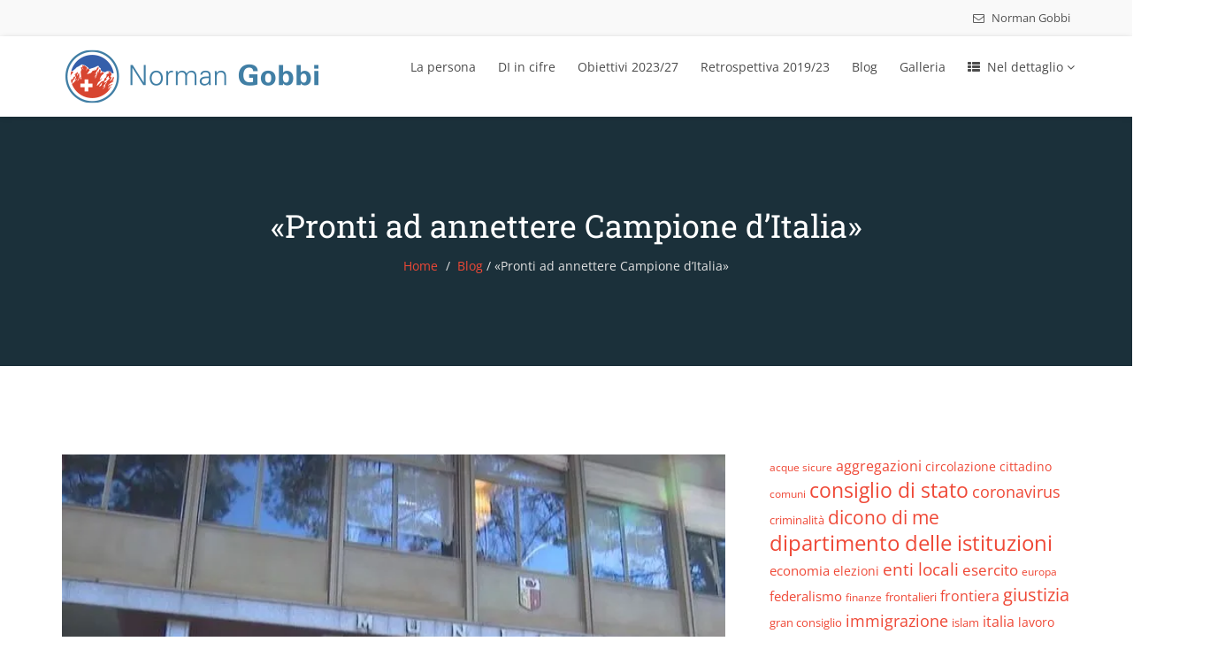

--- FILE ---
content_type: text/html; charset=UTF-8
request_url: https://www.normangobbi.ch/pronti-ad-annettere-campione-ditalia/
body_size: 52881
content:
<!DOCTYPE html>
<html lang="it-IT">
<head><meta charset="UTF-8"><script>if(navigator.userAgent.match(/MSIE|Internet Explorer/i)||navigator.userAgent.match(/Trident\/7\..*?rv:11/i)){var href=document.location.href;if(!href.match(/[?&]nowprocket/)){if(href.indexOf("?")==-1){if(href.indexOf("#")==-1){document.location.href=href+"?nowprocket=1"}else{document.location.href=href.replace("#","?nowprocket=1#")}}else{if(href.indexOf("#")==-1){document.location.href=href+"&nowprocket=1"}else{document.location.href=href.replace("#","&nowprocket=1#")}}}}</script><script>(()=>{class RocketLazyLoadScripts{constructor(){this.v="2.0.2",this.userEvents=["keydown","keyup","mousedown","mouseup","mousemove","mouseover","mouseenter","mouseout","mouseleave","touchmove","touchstart","touchend","touchcancel","wheel","click","dblclick","input","visibilitychange"],this.attributeEvents=["onblur","onclick","oncontextmenu","ondblclick","onfocus","onmousedown","onmouseenter","onmouseleave","onmousemove","onmouseout","onmouseover","onmouseup","onmousewheel","onscroll","onsubmit"]}async t(){this.i(),this.o(),/iP(ad|hone)/.test(navigator.userAgent)&&this.h(),this.u(),this.l(this),this.m(),this.k(this),this.p(this),this._(),await Promise.all([this.R(),this.L()]),this.lastBreath=Date.now(),this.S(this),this.P(),this.D(),this.O(),this.M(),await this.C(this.delayedScripts.normal),await this.C(this.delayedScripts.defer),await this.C(this.delayedScripts.async),this.T("domReady"),await this.F(),await this.j(),await this.I(),this.T("windowLoad"),await this.A(),window.dispatchEvent(new Event("rocket-allScriptsLoaded")),this.everythingLoaded=!0,this.lastTouchEnd&&await new Promise((t=>setTimeout(t,500-Date.now()+this.lastTouchEnd))),this.H(),this.T("all"),this.U(),this.W()}i(){this.CSPIssue=sessionStorage.getItem("rocketCSPIssue"),document.addEventListener("securitypolicyviolation",(t=>{this.CSPIssue||"script-src-elem"!==t.violatedDirective||"data"!==t.blockedURI||(this.CSPIssue=!0,sessionStorage.setItem("rocketCSPIssue",!0))}),{isRocket:!0})}o(){window.addEventListener("pageshow",(t=>{this.persisted=t.persisted,this.realWindowLoadedFired=!0}),{isRocket:!0}),window.addEventListener("pagehide",(()=>{this.onFirstUserAction=null}),{isRocket:!0})}h(){let t;function e(e){t=e}window.addEventListener("touchstart",e,{isRocket:!0}),window.addEventListener("touchend",(function i(o){Math.abs(o.changedTouches[0].pageX-t.changedTouches[0].pageX)<10&&Math.abs(o.changedTouches[0].pageY-t.changedTouches[0].pageY)<10&&o.timeStamp-t.timeStamp<200&&(o.target.dispatchEvent(new PointerEvent("click",{target:o.target,bubbles:!0,cancelable:!0})),event.preventDefault(),window.removeEventListener("touchstart",e,{isRocket:!0}),window.removeEventListener("touchend",i,{isRocket:!0}))}),{isRocket:!0})}q(t){this.userActionTriggered||("mousemove"!==t.type||this.firstMousemoveIgnored?"keyup"===t.type||"mouseover"===t.type||"mouseout"===t.type||(this.userActionTriggered=!0,this.onFirstUserAction&&this.onFirstUserAction()):this.firstMousemoveIgnored=!0),"click"===t.type&&t.preventDefault(),this.savedUserEvents.length>0&&(t.stopPropagation(),t.stopImmediatePropagation()),"touchstart"===this.lastEvent&&"touchend"===t.type&&(this.lastTouchEnd=Date.now()),"click"===t.type&&(this.lastTouchEnd=0),this.lastEvent=t.type,this.savedUserEvents.push(t)}u(){this.savedUserEvents=[],this.userEventHandler=this.q.bind(this),this.userEvents.forEach((t=>window.addEventListener(t,this.userEventHandler,{passive:!1,isRocket:!0})))}U(){this.userEvents.forEach((t=>window.removeEventListener(t,this.userEventHandler,{passive:!1,isRocket:!0}))),this.savedUserEvents.forEach((t=>{t.target.dispatchEvent(new window[t.constructor.name](t.type,t))}))}m(){this.eventsMutationObserver=new MutationObserver((t=>{const e="return false";for(const i of t){if("attributes"===i.type){const t=i.target.getAttribute(i.attributeName);t&&t!==e&&(i.target.setAttribute("data-rocket-"+i.attributeName,t),i.target.setAttribute(i.attributeName,e))}"childList"===i.type&&i.addedNodes.forEach((t=>{if(t.nodeType===Node.ELEMENT_NODE)for(const i of t.attributes)this.attributeEvents.includes(i.name)&&i.value&&""!==i.value&&(t.setAttribute("data-rocket-"+i.name,i.value),t.setAttribute(i.name,e))}))}})),this.eventsMutationObserver.observe(document,{subtree:!0,childList:!0,attributeFilter:this.attributeEvents})}H(){this.eventsMutationObserver.disconnect(),this.attributeEvents.forEach((t=>{document.querySelectorAll("[data-rocket-"+t+"]").forEach((e=>{e.setAttribute(t,e.getAttribute("data-rocket-"+t)),e.removeAttribute("data-rocket-"+t)}))}))}k(t){Object.defineProperty(HTMLElement.prototype,"onclick",{get(){return this.rocketonclick},set(e){this.rocketonclick=e,this.setAttribute(t.everythingLoaded?"onclick":"data-rocket-onclick","this.rocketonclick(event)")}})}S(t){function e(e,i){let o=e[i];e[i]=null,Object.defineProperty(e,i,{get:()=>o,set(s){t.everythingLoaded?o=s:e["rocket"+i]=o=s}})}e(document,"onreadystatechange"),e(window,"onload"),e(window,"onpageshow");try{Object.defineProperty(document,"readyState",{get:()=>t.rocketReadyState,set(e){t.rocketReadyState=e},configurable:!0}),document.readyState="loading"}catch(t){console.log("WPRocket DJE readyState conflict, bypassing")}}l(t){this.originalAddEventListener=EventTarget.prototype.addEventListener,this.originalRemoveEventListener=EventTarget.prototype.removeEventListener,this.savedEventListeners=[],EventTarget.prototype.addEventListener=function(e,i,o){o&&o.isRocket||!t.B(e,this)&&!t.userEvents.includes(e)||t.B(e,this)&&!t.userActionTriggered||e.startsWith("rocket-")?t.originalAddEventListener.call(this,e,i,o):t.savedEventListeners.push({target:this,remove:!1,type:e,func:i,options:o})},EventTarget.prototype.removeEventListener=function(e,i,o){o&&o.isRocket||!t.B(e,this)&&!t.userEvents.includes(e)||t.B(e,this)&&!t.userActionTriggered||e.startsWith("rocket-")?t.originalRemoveEventListener.call(this,e,i,o):t.savedEventListeners.push({target:this,remove:!0,type:e,func:i,options:o})}}T(t){"all"===t&&(EventTarget.prototype.addEventListener=this.originalAddEventListener,EventTarget.prototype.removeEventListener=this.originalRemoveEventListener),this.savedEventListeners=this.savedEventListeners.filter((e=>{let i=e.type,o=e.target||window;return"domReady"===t&&"DOMContentLoaded"!==i&&"readystatechange"!==i||("windowLoad"===t&&"load"!==i&&"readystatechange"!==i&&"pageshow"!==i||(this.B(i,o)&&(i="rocket-"+i),e.remove?o.removeEventListener(i,e.func,e.options):o.addEventListener(i,e.func,e.options),!1))}))}p(t){let e;function i(e){return t.everythingLoaded?e:e.split(" ").map((t=>"load"===t||t.startsWith("load.")?"rocket-jquery-load":t)).join(" ")}function o(o){function s(e){const s=o.fn[e];o.fn[e]=o.fn.init.prototype[e]=function(){return this[0]===window&&t.userActionTriggered&&("string"==typeof arguments[0]||arguments[0]instanceof String?arguments[0]=i(arguments[0]):"object"==typeof arguments[0]&&Object.keys(arguments[0]).forEach((t=>{const e=arguments[0][t];delete arguments[0][t],arguments[0][i(t)]=e}))),s.apply(this,arguments),this}}if(o&&o.fn&&!t.allJQueries.includes(o)){const e={DOMContentLoaded:[],"rocket-DOMContentLoaded":[]};for(const t in e)document.addEventListener(t,(()=>{e[t].forEach((t=>t()))}),{isRocket:!0});o.fn.ready=o.fn.init.prototype.ready=function(i){function s(){parseInt(o.fn.jquery)>2?setTimeout((()=>i.bind(document)(o))):i.bind(document)(o)}return t.realDomReadyFired?!t.userActionTriggered||t.fauxDomReadyFired?s():e["rocket-DOMContentLoaded"].push(s):e.DOMContentLoaded.push(s),o([])},s("on"),s("one"),s("off"),t.allJQueries.push(o)}e=o}t.allJQueries=[],o(window.jQuery),Object.defineProperty(window,"jQuery",{get:()=>e,set(t){o(t)}})}P(){const t=new Map;document.write=document.writeln=function(e){const i=document.currentScript,o=document.createRange(),s=i.parentElement;let n=t.get(i);void 0===n&&(n=i.nextSibling,t.set(i,n));const a=document.createDocumentFragment();o.setStart(a,0),a.appendChild(o.createContextualFragment(e)),s.insertBefore(a,n)}}async R(){return new Promise((t=>{this.userActionTriggered?t():this.onFirstUserAction=t}))}async L(){return new Promise((t=>{document.addEventListener("DOMContentLoaded",(()=>{this.realDomReadyFired=!0,t()}),{isRocket:!0})}))}async I(){return this.realWindowLoadedFired?Promise.resolve():new Promise((t=>{window.addEventListener("load",t,{isRocket:!0})}))}M(){this.pendingScripts=[];this.scriptsMutationObserver=new MutationObserver((t=>{for(const e of t)e.addedNodes.forEach((t=>{"SCRIPT"!==t.tagName||t.noModule||t.isWPRocket||this.pendingScripts.push({script:t,promise:new Promise((e=>{const i=()=>{const i=this.pendingScripts.findIndex((e=>e.script===t));i>=0&&this.pendingScripts.splice(i,1),e()};t.addEventListener("load",i,{isRocket:!0}),t.addEventListener("error",i,{isRocket:!0}),setTimeout(i,1e3)}))})}))})),this.scriptsMutationObserver.observe(document,{childList:!0,subtree:!0})}async j(){await this.J(),this.pendingScripts.length?(await this.pendingScripts[0].promise,await this.j()):this.scriptsMutationObserver.disconnect()}D(){this.delayedScripts={normal:[],async:[],defer:[]},document.querySelectorAll("script[type$=rocketlazyloadscript]").forEach((t=>{t.hasAttribute("data-rocket-src")?t.hasAttribute("async")&&!1!==t.async?this.delayedScripts.async.push(t):t.hasAttribute("defer")&&!1!==t.defer||"module"===t.getAttribute("data-rocket-type")?this.delayedScripts.defer.push(t):this.delayedScripts.normal.push(t):this.delayedScripts.normal.push(t)}))}async _(){await this.L();let t=[];document.querySelectorAll("script[type$=rocketlazyloadscript][data-rocket-src]").forEach((e=>{let i=e.getAttribute("data-rocket-src");if(i&&!i.startsWith("data:")){i.startsWith("//")&&(i=location.protocol+i);try{const o=new URL(i).origin;o!==location.origin&&t.push({src:o,crossOrigin:e.crossOrigin||"module"===e.getAttribute("data-rocket-type")})}catch(t){}}})),t=[...new Map(t.map((t=>[JSON.stringify(t),t]))).values()],this.N(t,"preconnect")}async $(t){if(await this.G(),!0!==t.noModule||!("noModule"in HTMLScriptElement.prototype))return new Promise((e=>{let i;function o(){(i||t).setAttribute("data-rocket-status","executed"),e()}try{if(navigator.userAgent.includes("Firefox/")||""===navigator.vendor||this.CSPIssue)i=document.createElement("script"),[...t.attributes].forEach((t=>{let e=t.nodeName;"type"!==e&&("data-rocket-type"===e&&(e="type"),"data-rocket-src"===e&&(e="src"),i.setAttribute(e,t.nodeValue))})),t.text&&(i.text=t.text),t.nonce&&(i.nonce=t.nonce),i.hasAttribute("src")?(i.addEventListener("load",o,{isRocket:!0}),i.addEventListener("error",(()=>{i.setAttribute("data-rocket-status","failed-network"),e()}),{isRocket:!0}),setTimeout((()=>{i.isConnected||e()}),1)):(i.text=t.text,o()),i.isWPRocket=!0,t.parentNode.replaceChild(i,t);else{const i=t.getAttribute("data-rocket-type"),s=t.getAttribute("data-rocket-src");i?(t.type=i,t.removeAttribute("data-rocket-type")):t.removeAttribute("type"),t.addEventListener("load",o,{isRocket:!0}),t.addEventListener("error",(i=>{this.CSPIssue&&i.target.src.startsWith("data:")?(console.log("WPRocket: CSP fallback activated"),t.removeAttribute("src"),this.$(t).then(e)):(t.setAttribute("data-rocket-status","failed-network"),e())}),{isRocket:!0}),s?(t.fetchPriority="high",t.removeAttribute("data-rocket-src"),t.src=s):t.src="data:text/javascript;base64,"+window.btoa(unescape(encodeURIComponent(t.text)))}}catch(i){t.setAttribute("data-rocket-status","failed-transform"),e()}}));t.setAttribute("data-rocket-status","skipped")}async C(t){const e=t.shift();return e?(e.isConnected&&await this.$(e),this.C(t)):Promise.resolve()}O(){this.N([...this.delayedScripts.normal,...this.delayedScripts.defer,...this.delayedScripts.async],"preload")}N(t,e){this.trash=this.trash||[];let i=!0;var o=document.createDocumentFragment();t.forEach((t=>{const s=t.getAttribute&&t.getAttribute("data-rocket-src")||t.src;if(s&&!s.startsWith("data:")){const n=document.createElement("link");n.href=s,n.rel=e,"preconnect"!==e&&(n.as="script",n.fetchPriority=i?"high":"low"),t.getAttribute&&"module"===t.getAttribute("data-rocket-type")&&(n.crossOrigin=!0),t.crossOrigin&&(n.crossOrigin=t.crossOrigin),t.integrity&&(n.integrity=t.integrity),t.nonce&&(n.nonce=t.nonce),o.appendChild(n),this.trash.push(n),i=!1}})),document.head.appendChild(o)}W(){this.trash.forEach((t=>t.remove()))}async F(){try{document.readyState="interactive"}catch(t){}this.fauxDomReadyFired=!0;try{await this.G(),document.dispatchEvent(new Event("rocket-readystatechange")),await this.G(),document.rocketonreadystatechange&&document.rocketonreadystatechange(),await this.G(),document.dispatchEvent(new Event("rocket-DOMContentLoaded")),await this.G(),window.dispatchEvent(new Event("rocket-DOMContentLoaded"))}catch(t){console.error(t)}}async A(){try{document.readyState="complete"}catch(t){}try{await this.G(),document.dispatchEvent(new Event("rocket-readystatechange")),await this.G(),document.rocketonreadystatechange&&document.rocketonreadystatechange(),await this.G(),window.dispatchEvent(new Event("rocket-load")),await this.G(),window.rocketonload&&window.rocketonload(),await this.G(),this.allJQueries.forEach((t=>t(window).trigger("rocket-jquery-load"))),await this.G();const t=new Event("rocket-pageshow");t.persisted=this.persisted,window.dispatchEvent(t),await this.G(),window.rocketonpageshow&&window.rocketonpageshow({persisted:this.persisted})}catch(t){console.error(t)}}async G(){Date.now()-this.lastBreath>45&&(await this.J(),this.lastBreath=Date.now())}async J(){return document.hidden?new Promise((t=>setTimeout(t))):new Promise((t=>requestAnimationFrame(t)))}B(t,e){return e===document&&"readystatechange"===t||(e===document&&"DOMContentLoaded"===t||(e===window&&"DOMContentLoaded"===t||(e===window&&"load"===t||e===window&&"pageshow"===t)))}static run(){(new RocketLazyLoadScripts).t()}}RocketLazyLoadScripts.run()})();</script>
    
    <meta name="viewport" content="width=device-width, initial-scale=1">
    <meta http-equiv="X-UA-Compatible" content="IE=edge">
    <link rel="profile" href="http://gmpg.org/xfn/11">
    <link rel="pingback" href="https://www.normangobbi.ch/xmlrpc.php">
    <title>«Pronti ad annettere Campione d’Italia» &#8211; Norman Gobbi</title><link rel="preload" data-rocket-preload as="font" href="https://www.normangobbi.ch/wp-content/themes/nominee/fonts/fontawesome-webfont.woff2?v=4.6.3" crossorigin><link rel="preload" data-rocket-preload as="font" href="https://www.normangobbi.ch/wp-content/themes/nominee/fonts/flaticon/flaticon.woff" crossorigin><link rel="preload" data-rocket-preload as="font" href="https://fonts.gstatic.com/s/opensans/v40/memSYaGs126MiZpBA-UvWbX2vVnXBbObj2OVZyOOSr4dVJWUgsjZ0B4iaVIGxA.woff2" crossorigin><link rel="preload" data-rocket-preload as="font" href="https://fonts.gstatic.com/s/opensans/v40/memSYaGs126MiZpBA-UvWbX2vVnXBbObj2OVZyOOSr4dVJWUgsjZ0B4gaVI.woff2" crossorigin><link rel="preload" data-rocket-preload as="font" href="https://fonts.gstatic.com/s/robotoslab/v34/BngMUXZYTXPIvIBgJJSb6ufN5qU.woff2" crossorigin><style id="wpr-usedcss">img.emoji{display:inline!important;border:none!important;box-shadow:none!important;height:1em!important;width:1em!important;margin:0 .07em!important;vertical-align:-.1em!important;background:0 0!important;padding:0!important}:where(.wp-block-button__link){border-radius:9999px;box-shadow:none;padding:calc(.667em + 2px) calc(1.333em + 2px);text-decoration:none}:where(.wp-block-calendar table:not(.has-background) th){background:#ddd}:where(.wp-block-columns){margin-bottom:1.75em}:where(.wp-block-columns.has-background){padding:1.25em 2.375em}:where(.wp-block-post-comments input[type=submit]){border:none}:where(.wp-block-cover-image:not(.has-text-color)),:where(.wp-block-cover:not(.has-text-color)){color:#fff}:where(.wp-block-cover-image.is-light:not(.has-text-color)),:where(.wp-block-cover.is-light:not(.has-text-color)){color:#000}:where(.wp-block-file){margin-bottom:1.5em}:where(.wp-block-file__button){border-radius:2em;display:inline-block;padding:.5em 1em}:where(.wp-block-file__button):is(a):active,:where(.wp-block-file__button):is(a):focus,:where(.wp-block-file__button):is(a):hover,:where(.wp-block-file__button):is(a):visited{box-shadow:none;color:#fff;opacity:.85;text-decoration:none}:where(.wp-block-latest-comments:not([style*=line-height] .wp-block-latest-comments__comment)){line-height:1.1}:where(.wp-block-latest-comments:not([style*=line-height] .wp-block-latest-comments__comment-excerpt p)){line-height:1.8}ol,ul{box-sizing:border-box}:where(.wp-block-navigation.has-background .wp-block-navigation-item a:not(.wp-element-button)),:where(.wp-block-navigation.has-background .wp-block-navigation-submenu a:not(.wp-element-button)){padding:.5em 1em}:where(.wp-block-navigation .wp-block-navigation__submenu-container .wp-block-navigation-item a:not(.wp-element-button)),:where(.wp-block-navigation .wp-block-navigation__submenu-container .wp-block-navigation-submenu a:not(.wp-element-button)),:where(.wp-block-navigation .wp-block-navigation__submenu-container .wp-block-navigation-submenu button.wp-block-navigation-item__content),:where(.wp-block-navigation .wp-block-navigation__submenu-container .wp-block-pages-list__item button.wp-block-navigation-item__content){padding:.5em 1em}:where(p.has-text-color:not(.has-link-color)) a{color:inherit}:where(.wp-block-post-excerpt){margin-bottom:var(--wp--style--block-gap);margin-top:var(--wp--style--block-gap)}:where(.wp-block-preformatted.has-background){padding:1.25em 2.375em}:where(.wp-block-pullquote){margin:0 0 1em}:where(.wp-block-search__button){border:1px solid #ccc;padding:6px 10px}:where(.wp-block-search__button-inside .wp-block-search__inside-wrapper){border:1px solid #949494;box-sizing:border-box;padding:4px}:where(.wp-block-search__button-inside .wp-block-search__inside-wrapper) .wp-block-search__input{border:none;border-radius:0;padding:0 4px}:where(.wp-block-search__button-inside .wp-block-search__inside-wrapper) .wp-block-search__input:focus{outline:0}:where(.wp-block-search__button-inside .wp-block-search__inside-wrapper) :where(.wp-block-search__button){padding:4px 8px}:where(.wp-block-term-description){margin-bottom:var(--wp--style--block-gap);margin-top:var(--wp--style--block-gap)}:where(pre.wp-block-verse){font-family:inherit}.entry-content{counter-reset:footnotes}:root{--wp--preset--font-size--normal:16px;--wp--preset--font-size--huge:42px}.screen-reader-text{clip:rect(1px,1px,1px,1px);word-wrap:normal!important;border:0;-webkit-clip-path:inset(50%);clip-path:inset(50%);height:1px;margin:-1px;overflow:hidden;padding:0;position:absolute;width:1px}.screen-reader-text:focus{clip:auto!important;background-color:#ddd;-webkit-clip-path:none;clip-path:none;color:#444;display:block;font-size:1em;height:auto;left:5px;line-height:normal;padding:15px 23px 14px;text-decoration:none;top:5px;width:auto;z-index:100000}html :where(.has-border-color){border-style:solid}html :where([style*=border-top-color]){border-top-style:solid}html :where([style*=border-right-color]){border-right-style:solid}html :where([style*=border-bottom-color]){border-bottom-style:solid}html :where([style*=border-left-color]){border-left-style:solid}html :where([style*=border-width]){border-style:solid}html :where([style*=border-top-width]){border-top-style:solid}html :where([style*=border-right-width]){border-right-style:solid}html :where([style*=border-bottom-width]){border-bottom-style:solid}html :where([style*=border-left-width]){border-left-style:solid}html :where(img[class*=wp-image-]){height:auto;max-width:100%}:where(figure){margin:0 0 1em}html :where(.is-position-sticky){--wp-admin--admin-bar--position-offset:var(--wp-admin--admin-bar--height,0px)}@media screen and (max-width:600px){html :where(.is-position-sticky){--wp-admin--admin-bar--position-offset:0px}}body{--wp--preset--color--black:#000000;--wp--preset--color--cyan-bluish-gray:#abb8c3;--wp--preset--color--white:#ffffff;--wp--preset--color--pale-pink:#f78da7;--wp--preset--color--vivid-red:#cf2e2e;--wp--preset--color--luminous-vivid-orange:#ff6900;--wp--preset--color--luminous-vivid-amber:#fcb900;--wp--preset--color--light-green-cyan:#7bdcb5;--wp--preset--color--vivid-green-cyan:#00d084;--wp--preset--color--pale-cyan-blue:#8ed1fc;--wp--preset--color--vivid-cyan-blue:#0693e3;--wp--preset--color--vivid-purple:#9b51e0;--wp--preset--gradient--vivid-cyan-blue-to-vivid-purple:linear-gradient(135deg,rgba(6, 147, 227, 1) 0%,rgb(155, 81, 224) 100%);--wp--preset--gradient--light-green-cyan-to-vivid-green-cyan:linear-gradient(135deg,rgb(122, 220, 180) 0%,rgb(0, 208, 130) 100%);--wp--preset--gradient--luminous-vivid-amber-to-luminous-vivid-orange:linear-gradient(135deg,rgba(252, 185, 0, 1) 0%,rgba(255, 105, 0, 1) 100%);--wp--preset--gradient--luminous-vivid-orange-to-vivid-red:linear-gradient(135deg,rgba(255, 105, 0, 1) 0%,rgb(207, 46, 46) 100%);--wp--preset--gradient--very-light-gray-to-cyan-bluish-gray:linear-gradient(135deg,rgb(238, 238, 238) 0%,rgb(169, 184, 195) 100%);--wp--preset--gradient--cool-to-warm-spectrum:linear-gradient(135deg,rgb(74, 234, 220) 0%,rgb(151, 120, 209) 20%,rgb(207, 42, 186) 40%,rgb(238, 44, 130) 60%,rgb(251, 105, 98) 80%,rgb(254, 248, 76) 100%);--wp--preset--gradient--blush-light-purple:linear-gradient(135deg,rgb(255, 206, 236) 0%,rgb(152, 150, 240) 100%);--wp--preset--gradient--blush-bordeaux:linear-gradient(135deg,rgb(254, 205, 165) 0%,rgb(254, 45, 45) 50%,rgb(107, 0, 62) 100%);--wp--preset--gradient--luminous-dusk:linear-gradient(135deg,rgb(255, 203, 112) 0%,rgb(199, 81, 192) 50%,rgb(65, 88, 208) 100%);--wp--preset--gradient--pale-ocean:linear-gradient(135deg,rgb(255, 245, 203) 0%,rgb(182, 227, 212) 50%,rgb(51, 167, 181) 100%);--wp--preset--gradient--electric-grass:linear-gradient(135deg,rgb(202, 248, 128) 0%,rgb(113, 206, 126) 100%);--wp--preset--gradient--midnight:linear-gradient(135deg,rgb(2, 3, 129) 0%,rgb(40, 116, 252) 100%);--wp--preset--font-size--small:13px;--wp--preset--font-size--medium:20px;--wp--preset--font-size--large:36px;--wp--preset--font-size--x-large:42px;--wp--preset--spacing--20:0.44rem;--wp--preset--spacing--30:0.67rem;--wp--preset--spacing--40:1rem;--wp--preset--spacing--50:1.5rem;--wp--preset--spacing--60:2.25rem;--wp--preset--spacing--70:3.38rem;--wp--preset--spacing--80:5.06rem;--wp--preset--shadow--natural:6px 6px 9px rgba(0, 0, 0, .2);--wp--preset--shadow--deep:12px 12px 50px rgba(0, 0, 0, .4);--wp--preset--shadow--sharp:6px 6px 0px rgba(0, 0, 0, .2);--wp--preset--shadow--outlined:6px 6px 0px -3px rgba(255, 255, 255, 1),6px 6px rgba(0, 0, 0, 1);--wp--preset--shadow--crisp:6px 6px 0px rgba(0, 0, 0, 1)}:where(.is-layout-flex){gap:.5em}:where(.is-layout-grid){gap:.5em}:where(.wp-block-post-template.is-layout-flex){gap:1.25em}:where(.wp-block-post-template.is-layout-grid){gap:1.25em}:where(.wp-block-columns.is-layout-flex){gap:2em}:where(.wp-block-columns.is-layout-grid){gap:2em}.ext h2{margin-top:var(--wp--style--block-gap,1.75rem)!important;margin-bottom:var(--wp--style--block-gap,1.75rem)!important}body{--extendify--spacing--large:var(--wp--custom--spacing--large,clamp(2em, 8vw, 8em))!important;--wp--preset--font-size--ext-small:1rem!important;--wp--preset--font-size--ext-medium:1.125rem!important;--wp--preset--font-size--ext-large:clamp(1.65rem, 3.5vw, 2.15rem)!important;--wp--preset--font-size--ext-x-large:clamp(3rem, 6vw, 4.75rem)!important;--wp--preset--font-size--ext-xx-large:clamp(3.25rem, 7.5vw, 5.75rem)!important;--wp--preset--color--black:#000!important;--wp--preset--color--white:#fff!important}.ext *{box-sizing:border-box!important}.cmplz-blocked-content-notice{display:none}.cmplz-optin .cmplz-blocked-content-container .cmplz-blocked-content-notice,.cmplz-optin .cmplz-wp-video .cmplz-blocked-content-notice{display:block}.cmplz-blocked-content-container,.cmplz-wp-video{animation-name:cmplz-fadein;animation-duration:.6s;background:#fff;border:0;border-radius:3px;box-shadow:0 0 1px 0 rgba(0,0,0,.5),0 1px 10px 0 rgba(0,0,0,.15);display:flex;justify-content:center;align-items:center;background-repeat:no-repeat!important;background-size:cover!important;height:inherit;position:relative}.cmplz-blocked-content-container iframe,.cmplz-wp-video iframe{visibility:hidden;max-height:100%;border:0!important}.cmplz-blocked-content-container .cmplz-blocked-content-notice,.cmplz-wp-video .cmplz-blocked-content-notice{white-space:normal;text-transform:initial;position:absolute!important;width:100%;top:50%;left:50%;transform:translate(-50%,-50%);max-width:300px;font-size:14px;padding:10px;background-color:rgba(0,0,0,.5);color:#fff;text-align:center;z-index:98;line-height:23px}.cmplz-blocked-content-container .cmplz-blocked-content-notice .cmplz-links,.cmplz-wp-video .cmplz-blocked-content-notice .cmplz-links{display:block;margin-bottom:10px}.cmplz-blocked-content-container .cmplz-blocked-content-notice .cmplz-links a,.cmplz-wp-video .cmplz-blocked-content-notice .cmplz-links a{color:#fff}.cmplz-blocked-content-container div div{display:none}.cmplz-wp-video .cmplz-placeholder-element{width:100%;height:inherit}@keyframes cmplz-fadein{from{opacity:0}to{opacity:1}}@font-face{font-family:FontAwesome;src:url('https://www.normangobbi.ch/wp-content/themes/nominee/fonts/fontawesome-webfont.eot?v=4.6.3');src:url('https://www.normangobbi.ch/wp-content/themes/nominee/fonts/fontawesome-webfont.eot?#iefix&v=4.6.3') format('embedded-opentype'),url('https://www.normangobbi.ch/wp-content/themes/nominee/fonts/fontawesome-webfont.woff2?v=4.6.3') format('woff2'),url('https://www.normangobbi.ch/wp-content/themes/nominee/fonts/fontawesome-webfont.woff?v=4.6.3') format('woff'),url('https://www.normangobbi.ch/wp-content/themes/nominee/fonts/fontawesome-webfont.ttf?v=4.6.3') format('truetype'),url('https://i0.wp.com/normangobbi.ch/wp-content/themes/nominee/fonts/fontawesome-webfont.svg?v=4.6.3#fontawesomeregular') format('svg');font-weight:400;font-style:normal;font-display:swap}.fa{display:inline-block;font:14px/1 FontAwesome;font-size:inherit;text-rendering:auto;-webkit-font-smoothing:antialiased;-moz-osx-font-smoothing:grayscale}.pull-right{float:right}.fa.pull-right{margin-left:.3em}.fa-envelope-o:before{content:"\f003"}.fa-star:before{content:"\f005"}.fa-user:before{content:"\f007"}.fa-th-list:before{content:"\f00b"}.fa-times:before{content:"\f00d"}.fa-tags:before{content:"\f02c"}.fa-arrow-left:before{content:"\f060"}.fa-arrow-right:before{content:"\f061"}.fa-calendar:before{content:"\f073"}.fa-retweet:before{content:"\f079"}.fa-folder-open:before{content:"\f07c"}.fa-comments:before{content:"\f086"}.fa-twitter:before{content:"\f099"}.fa-facebook:before{content:"\f09a"}.fa-rss:before{content:"\f09e"}.fa-link:before{content:"\f0c1"}.fa-google-plus:before{content:"\f0d5"}.fa-linkedin:before{content:"\f0e1"}.fa-angle-left:before{content:"\f104"}.fa-angle-right:before{content:"\f105"}.fa-angle-up:before{content:"\f106"}.fa-angle-down:before{content:"\f107"}.fa-reply:before{content:"\f112"}.fa-instagram:before{content:"\f16d"}.fa-share-alt:before{content:"\f1e0"}html{font-family:sans-serif;-webkit-text-size-adjust:100%;-ms-text-size-adjust:100%}body{margin:0}article,details,figcaption,figure,footer,header,main,nav,summary{display:block}audio,canvas,progress,video{display:inline-block;vertical-align:baseline}audio:not([controls]){display:none;height:0}[hidden],template{display:none}a{background-color:transparent}a:active,a:hover{outline:0}strong{font-weight:700}h1{margin:.67em 0;font-size:2em}img{border:0}svg:not(:root){overflow:hidden}figure{margin:1em 40px}code{font-family:monospace,monospace;font-size:1em}button,input,optgroup,select,textarea{margin:0;font:inherit;color:inherit}button{overflow:visible}button,select{text-transform:none}button,html input[type=button],input[type=reset],input[type=submit]{-webkit-appearance:button;cursor:pointer}button[disabled],html input[disabled]{cursor:default}button::-moz-focus-inner,input::-moz-focus-inner{padding:0;border:0}input{line-height:normal}input[type=checkbox],input[type=radio]{-webkit-box-sizing:border-box;-moz-box-sizing:border-box;box-sizing:border-box;padding:0}input[type=number]::-webkit-inner-spin-button,input[type=number]::-webkit-outer-spin-button{height:auto}fieldset{padding:.35em .625em .75em;margin:0 2px;border:1px solid silver}legend{padding:0;border:0}textarea{overflow:auto}optgroup{font-weight:700}table{border-spacing:0;border-collapse:collapse}td,th{padding:0}@media print{*,:after,:before{color:#000!important;text-shadow:none!important;background:0 0!important;-webkit-box-shadow:none!important;box-shadow:none!important}a,a:visited{text-decoration:underline}a[href]:after{content:" (" attr(href) ")"}a[href^="#"]:after,a[href^="javascript:"]:after{content:""}thead{display:table-header-group}img,tr{page-break-inside:avoid}img{max-width:100%!important}h2,h3,p{orphans:3;widows:3}h2,h3{page-break-after:avoid}.navbar{display:none}.label{border:1px solid #000}.table{border-collapse:collapse!important}.table td,.table th{background-color:#fff!important}}.glyphicon{position:relative;top:1px;display:inline-block;font-family:'Glyphicons Halflings';font-style:normal;font-weight:400;line-height:1;-webkit-font-smoothing:antialiased;-moz-osx-font-smoothing:grayscale}*{-webkit-box-sizing:border-box;-moz-box-sizing:border-box;box-sizing:border-box}:after,:before{-webkit-box-sizing:border-box;-moz-box-sizing:border-box;box-sizing:border-box}html{font-size:10px;-webkit-tap-highlight-color:transparent}body{font-family:"Helvetica Neue",Helvetica,Arial,sans-serif;font-size:14px;line-height:1.42857143;color:#333;background-color:#fff}button,input,select,textarea{font-family:inherit;font-size:inherit;line-height:inherit}a{color:#337ab7;text-decoration:none}a:focus,a:hover{color:#23527c;text-decoration:underline}a:focus{outline:-webkit-focus-ring-color auto 5px;outline-offset:-2px}figure{margin:0}img{vertical-align:middle}.img-responsive{display:block;max-width:100%;height:auto}[role=button]{cursor:pointer}h1,h2,h3,h4{font-family:inherit;font-weight:500;line-height:1.1;color:inherit}h1,h2,h3{margin-top:20px;margin-bottom:10px}h4{margin-top:10px;margin-bottom:10px}h1{font-size:36px}h2{font-size:30px}h3{font-size:24px}h4{font-size:18px}p{margin:0 0 10px}.text-left{text-align:left}.text-right{text-align:right}.text-center{text-align:center}.page-header{padding-bottom:9px;margin:40px 0 20px;border-bottom:1px solid #eee}ol,ul{margin-top:0;margin-bottom:10px}ol ol,ol ul,ul ol,ul ul{margin-bottom:0}.list-inline{padding-left:0;margin-left:-5px;list-style:none}.list-inline>li{display:inline-block;padding-right:5px;padding-left:5px}code{font-family:Menlo,Monaco,Consolas,"Courier New",monospace}code{padding:2px 4px;font-size:90%;color:#c7254e;background-color:#f9f2f4;border-radius:4px}.container{padding-right:15px;padding-left:15px;margin-right:auto;margin-left:auto}@media (min-width:768px){.container{width:750px}}@media (min-width:992px){.container{width:970px}}@media (min-width:1200px){.container{width:1170px}}.row{margin-right:-15px;margin-left:-15px}.col-md-12,.col-md-3,.col-md-4,.col-md-6,.col-md-8,.col-sm-4,.col-sm-5,.col-sm-6,.col-sm-7,.col-sm-8,.col-xs-6{position:relative;min-height:1px;padding-right:15px;padding-left:15px}.col-xs-6{float:left}.col-xs-6{width:50%}@media (min-width:768px){.col-sm-4,.col-sm-5,.col-sm-6,.col-sm-7,.col-sm-8{float:left}.col-sm-8{width:66.66666667%}.col-sm-7{width:58.33333333%}.col-sm-6{width:50%}.col-sm-5{width:41.66666667%}.col-sm-4{width:33.33333333%}}@media (min-width:992px){.col-md-12,.col-md-3,.col-md-4,.col-md-6,.col-md-8{float:left}.col-md-12{width:100%}.col-md-8{width:66.66666667%}.col-md-6{width:50%}.col-md-4{width:33.33333333%}.col-md-3{width:25%}}table{background-color:transparent}caption{padding-top:8px;padding-bottom:8px;color:#777;text-align:left}th{text-align:left}.table{width:100%;max-width:100%;margin-bottom:20px}.table>tbody>tr>td,.table>tbody>tr>th,.table>thead>tr>td,.table>thead>tr>th{padding:8px;line-height:1.42857143;vertical-align:top;border-top:1px solid #ddd}.table>thead>tr>th{vertical-align:bottom;border-bottom:2px solid #ddd}.table>caption+thead>tr:first-child>td,.table>caption+thead>tr:first-child>th,.table>colgroup+thead>tr:first-child>td,.table>colgroup+thead>tr:first-child>th,.table>thead:first-child>tr:first-child>td,.table>thead:first-child>tr:first-child>th{border-top:0}.table>tbody+tbody{border-top:2px solid #ddd}.table .table{background-color:#fff}table col[class*=col-]{position:static;display:table-column;float:none}table td[class*=col-],table th[class*=col-]{position:static;display:table-cell;float:none}.table>tbody>tr.active>td,.table>tbody>tr.active>th,.table>tbody>tr>td.active,.table>tbody>tr>th.active,.table>thead>tr.active>td,.table>thead>tr.active>th,.table>thead>tr>td.active,.table>thead>tr>th.active{background-color:#f5f5f5}.table>tbody>tr.success>td,.table>tbody>tr.success>th,.table>tbody>tr>td.success,.table>tbody>tr>th.success,.table>thead>tr.success>td,.table>thead>tr.success>th,.table>thead>tr>td.success,.table>thead>tr>th.success{background-color:#dff0d8}.table>tbody>tr.warning>td,.table>tbody>tr.warning>th,.table>tbody>tr>td.warning,.table>tbody>tr>th.warning,.table>thead>tr.warning>td,.table>thead>tr.warning>th,.table>thead>tr>td.warning,.table>thead>tr>th.warning{background-color:#fcf8e3}fieldset{min-width:0;padding:0;margin:0;border:0}legend{display:block;width:100%;padding:0;margin-bottom:20px;font-size:21px;line-height:inherit;color:#333;border:0;border-bottom:1px solid #e5e5e5}label{display:inline-block;max-width:100%;margin-bottom:5px;font-weight:700}input[type=checkbox],input[type=radio]{margin:4px 0 0;line-height:normal}input[type=file]{display:block}select[multiple],select[size]{height:auto}input[type=checkbox]:focus,input[type=file]:focus,input[type=radio]:focus{outline:-webkit-focus-ring-color auto 5px;outline-offset:-2px}.form-control{display:block;width:100%;height:34px;padding:6px 12px;font-size:14px;line-height:1.42857143;color:#555;background-color:#fff;background-image:none;border:1px solid #ccc;border-radius:4px;-webkit-box-shadow:inset 0 1px 1px rgba(0,0,0,.075);box-shadow:inset 0 1px 1px rgba(0,0,0,.075);-webkit-transition:border-color .15s ease-in-out,-webkit-box-shadow .15s ease-in-out;-o-transition:border-color .15s ease-in-out,box-shadow .15s ease-in-out;transition:border-color ease-in-out .15s,box-shadow ease-in-out .15s}.form-control:focus{border-color:#66afe9;outline:0;-webkit-box-shadow:inset 0 1px 1px rgba(0,0,0,.075),0 0 8px rgba(102,175,233,.6);box-shadow:inset 0 1px 1px rgba(0,0,0,.075),0 0 8px rgba(102,175,233,.6)}.form-control::-moz-placeholder{color:#999;opacity:1}.form-control:-ms-input-placeholder{color:#999}.form-control::-webkit-input-placeholder{color:#999}.form-control::-ms-expand{background-color:transparent;border:0}.form-control[disabled],fieldset[disabled] .form-control{background-color:#eee;opacity:1}.form-control[disabled],fieldset[disabled] .form-control{cursor:not-allowed}textarea.form-control{height:auto}@media screen and (-webkit-min-device-pixel-ratio:0){input[type=date].form-control,input[type=time].form-control{line-height:34px}}.form-group{margin-bottom:15px}.checkbox,.radio{position:relative;display:block;margin-top:10px;margin-bottom:10px}.checkbox label,.radio label{min-height:20px;padding-left:20px;margin-bottom:0;font-weight:400;cursor:pointer}.checkbox input[type=checkbox],.radio input[type=radio]{position:absolute;margin-left:-20px}.checkbox+.checkbox,.radio+.radio{margin-top:-5px}fieldset[disabled] input[type=checkbox],fieldset[disabled] input[type=radio],input[type=checkbox].disabled,input[type=checkbox][disabled],input[type=radio].disabled,input[type=radio][disabled]{cursor:not-allowed}.checkbox.disabled label,.radio.disabled label,fieldset[disabled] .checkbox label,fieldset[disabled] .radio label{cursor:not-allowed}@media (min-width:768px){.form-inline .form-group{display:inline-block;margin-bottom:0;vertical-align:middle}.form-inline .form-control{display:inline-block;width:auto;vertical-align:middle}.form-inline .checkbox,.form-inline .radio{display:inline-block;margin-top:0;margin-bottom:0;vertical-align:middle}.form-inline .checkbox label,.form-inline .radio label{padding-left:0}.form-inline .checkbox input[type=checkbox],.form-inline .radio input[type=radio]{position:relative;margin-left:0}.navbar-right .dropdown-menu{right:0;left:auto}}.btn{display:inline-block;padding:6px 12px;margin-bottom:0;font-size:14px;font-weight:400;line-height:1.42857143;text-align:center;white-space:nowrap;vertical-align:middle;-ms-touch-action:manipulation;touch-action:manipulation;cursor:pointer;-webkit-user-select:none;-moz-user-select:none;-ms-user-select:none;user-select:none;background-image:none;border:1px solid transparent;border-radius:4px}.btn.active.focus,.btn.active:focus,.btn.focus,.btn:active.focus,.btn:active:focus,.btn:focus{outline:-webkit-focus-ring-color auto 5px;outline-offset:-2px}.btn.focus,.btn:focus,.btn:hover{color:#333;text-decoration:none}.btn.active,.btn:active{background-image:none;outline:0;-webkit-box-shadow:inset 0 3px 5px rgba(0,0,0,.125);box-shadow:inset 0 3px 5px rgba(0,0,0,.125)}.btn.disabled,.btn[disabled],fieldset[disabled] .btn{cursor:not-allowed;-webkit-box-shadow:none;box-shadow:none;opacity:.65}a.btn.disabled,fieldset[disabled] a.btn{pointer-events:none}.btn-primary{color:#fff;background-color:#337ab7;border-color:#2e6da4}.btn-primary.focus,.btn-primary:focus{color:#fff;background-color:#286090;border-color:#122b40}.btn-primary:hover{color:#fff;background-color:#286090;border-color:#204d74}.btn-primary.active,.btn-primary:active{color:#fff;background-color:#286090;border-color:#204d74}.btn-primary.active.focus,.btn-primary.active:focus,.btn-primary.active:hover,.btn-primary:active.focus,.btn-primary:active:focus,.btn-primary:active:hover{color:#fff;background-color:#204d74;border-color:#122b40}.btn-primary.active,.btn-primary:active{background-image:none}.btn-primary.disabled.focus,.btn-primary.disabled:focus,.btn-primary.disabled:hover,.btn-primary[disabled].focus,.btn-primary[disabled]:focus,.btn-primary[disabled]:hover,fieldset[disabled] .btn-primary.focus,fieldset[disabled] .btn-primary:focus,fieldset[disabled] .btn-primary:hover{background-color:#337ab7;border-color:#2e6da4}.btn-lg{padding:10px 16px;font-size:18px;line-height:1.3333333;border-radius:6px}.fade{opacity:0;-webkit-transition:opacity .15s linear;-o-transition:opacity .15s linear;transition:opacity .15s linear}.fade.in{opacity:1}.collapse{display:none}.collapse.in{display:block}tr.collapse.in{display:table-row}tbody.collapse.in{display:table-row-group}.collapsing{position:relative;height:0;overflow:hidden;-webkit-transition-timing-function:ease;-o-transition-timing-function:ease;transition-timing-function:ease;-webkit-transition-duration:.35s;-o-transition-duration:.35s;transition-duration:.35s;-webkit-transition-property:height,visibility;-o-transition-property:height,visibility;transition-property:height,visibility}.dropdown{position:relative}.dropdown-menu{position:absolute;top:100%;left:0;z-index:1000;display:none;float:left;min-width:160px;padding:5px 0;margin:2px 0 0;font-size:14px;text-align:left;list-style:none;background-color:#fff;-webkit-background-clip:padding-box;background-clip:padding-box;border:1px solid #ccc;border:1px solid rgba(0,0,0,.15);border-radius:4px;-webkit-box-shadow:0 6px 12px rgba(0,0,0,.175);box-shadow:0 6px 12px rgba(0,0,0,.175)}.dropdown-menu.pull-right{right:0;left:auto}.dropdown-menu>li>a{display:block;padding:3px 20px;clear:both;font-weight:400;line-height:1.42857143;color:#333;white-space:nowrap}.dropdown-menu>li>a:focus,.dropdown-menu>li>a:hover{color:#262626;text-decoration:none;background-color:#f5f5f5}.dropdown-menu>.active>a,.dropdown-menu>.active>a:focus,.dropdown-menu>.active>a:hover{color:#fff;text-decoration:none;background-color:#337ab7;outline:0}.dropdown-menu>.disabled>a,.dropdown-menu>.disabled>a:focus,.dropdown-menu>.disabled>a:hover{color:#777}.dropdown-menu>.disabled>a:focus,.dropdown-menu>.disabled>a:hover{text-decoration:none;cursor:not-allowed;background-color:transparent;background-image:none}.open>.dropdown-menu{display:block}.open>a{outline:0}.dropdown-backdrop{position:fixed;top:0;right:0;bottom:0;left:0;z-index:990}.pull-right>.dropdown-menu{right:0;left:auto}.nav{padding-left:0;margin-bottom:0;list-style:none}.nav>li{position:relative;display:block}.nav>li>a{position:relative;display:block;padding:10px 15px}.nav>li>a:focus,.nav>li>a:hover{text-decoration:none;background-color:#eee}.nav>li.disabled>a{color:#777}.nav>li.disabled>a:focus,.nav>li.disabled>a:hover{color:#777;text-decoration:none;cursor:not-allowed;background-color:transparent}.nav .open>a,.nav .open>a:focus,.nav .open>a:hover{background-color:#eee;border-color:#337ab7}.nav>li>a>img{max-width:none}.navbar{position:relative;min-height:50px;margin-bottom:20px;border:1px solid transparent}.navbar-collapse{padding-right:15px;padding-left:15px;overflow-x:visible;-webkit-overflow-scrolling:touch;border-top:1px solid transparent;-webkit-box-shadow:inset 0 1px 0 rgba(255,255,255,.1);box-shadow:inset 0 1px 0 rgba(255,255,255,.1)}.navbar-collapse.in{overflow-y:auto}.navbar-fixed-top .navbar-collapse{max-height:340px}@media (max-device-width:480px) and (orientation:landscape){.navbar-fixed-top .navbar-collapse{max-height:200px}}.container>.navbar-collapse,.container>.navbar-header{margin-right:-15px;margin-left:-15px}.navbar-fixed-top{position:fixed;right:0;left:0;z-index:1030}@media (min-width:768px){.navbar{border-radius:4px}.navbar-header{float:left}.navbar-collapse{width:auto;border-top:0;-webkit-box-shadow:none;box-shadow:none}.navbar-collapse.collapse{display:block!important;height:auto!important;padding-bottom:0;overflow:visible!important}.navbar-collapse.in{overflow-y:visible}.navbar-fixed-top .navbar-collapse{padding-right:0;padding-left:0}.container>.navbar-collapse,.container>.navbar-header{margin-right:0;margin-left:0}.navbar-fixed-top{border-radius:0}.navbar>.container .navbar-brand{margin-left:-15px}}.navbar-fixed-top{top:0;border-width:0 0 1px}.navbar-brand{float:left;height:50px;padding:15px;font-size:18px;line-height:20px}.navbar-brand:focus,.navbar-brand:hover{text-decoration:none}.navbar-brand>img{display:block}.navbar-toggle{position:relative;float:right;padding:9px 10px;margin-top:8px;margin-right:15px;margin-bottom:8px;background-color:transparent;background-image:none;border:1px solid transparent;border-radius:4px}.navbar-toggle:focus{outline:0}.navbar-toggle .icon-bar{display:block;width:22px;height:2px;border-radius:1px}.navbar-toggle .icon-bar+.icon-bar{margin-top:4px}.navbar-nav{margin:7.5px -15px}.navbar-nav>li>a{padding-top:10px;padding-bottom:10px;line-height:20px}@media (max-width:767px){.navbar-nav .open .dropdown-menu{position:static;float:none;width:auto;margin-top:0;background-color:transparent;border:0;-webkit-box-shadow:none;box-shadow:none}.navbar-nav .open .dropdown-menu>li>a{padding:5px 15px 5px 25px}.navbar-nav .open .dropdown-menu>li>a{line-height:20px}.navbar-nav .open .dropdown-menu>li>a:focus,.navbar-nav .open .dropdown-menu>li>a:hover{background-image:none}.navbar-default .navbar-nav .open .dropdown-menu>li>a{color:#777}.navbar-default .navbar-nav .open .dropdown-menu>li>a:focus,.navbar-default .navbar-nav .open .dropdown-menu>li>a:hover{color:#333;background-color:transparent}.navbar-default .navbar-nav .open .dropdown-menu>.active>a,.navbar-default .navbar-nav .open .dropdown-menu>.active>a:focus,.navbar-default .navbar-nav .open .dropdown-menu>.active>a:hover{color:#555;background-color:#e7e7e7}.navbar-default .navbar-nav .open .dropdown-menu>.disabled>a,.navbar-default .navbar-nav .open .dropdown-menu>.disabled>a:focus,.navbar-default .navbar-nav .open .dropdown-menu>.disabled>a:hover{color:#ccc;background-color:transparent}}.navbar-nav>li>.dropdown-menu{margin-top:0;border-top-left-radius:0;border-top-right-radius:0}@media (min-width:768px){.navbar-toggle{display:none}.navbar-nav{float:left;margin:0}.navbar-nav>li{float:left}.navbar-nav>li>a{padding-top:15px;padding-bottom:15px}.navbar-right{float:right!important;margin-right:-15px}.navbar-right~.navbar-right{margin-right:0}}.navbar-default{background-color:#f8f8f8;border-color:#e7e7e7}.navbar-default .navbar-brand{color:#777}.navbar-default .navbar-brand:focus,.navbar-default .navbar-brand:hover{color:#5e5e5e;background-color:transparent}.navbar-default .navbar-nav>li>a{color:#777}.navbar-default .navbar-nav>li>a:focus,.navbar-default .navbar-nav>li>a:hover{color:#333;background-color:transparent}.navbar-default .navbar-nav>.active>a,.navbar-default .navbar-nav>.active>a:focus,.navbar-default .navbar-nav>.active>a:hover{color:#555;background-color:#e7e7e7}.navbar-default .navbar-nav>.disabled>a,.navbar-default .navbar-nav>.disabled>a:focus,.navbar-default .navbar-nav>.disabled>a:hover{color:#ccc;background-color:transparent}.navbar-default .navbar-toggle{border-color:#ddd}.navbar-default .navbar-toggle:focus,.navbar-default .navbar-toggle:hover{background-color:#ddd}.navbar-default .navbar-toggle .icon-bar{background-color:#888}.navbar-default .navbar-collapse{border-color:#e7e7e7}.navbar-default .navbar-nav>.open>a,.navbar-default .navbar-nav>.open>a:focus,.navbar-default .navbar-nav>.open>a:hover{color:#555;background-color:#e7e7e7}.breadcrumb{padding:8px 15px;margin-bottom:20px;list-style:none;background-color:#f5f5f5;border-radius:4px}.breadcrumb>li{display:inline-block}.breadcrumb>li+li:before{padding:0 5px;color:#ccc;content:"/\00a0"}.breadcrumb>.active{color:#777}.label{display:inline;padding:.2em .6em .3em;font-size:75%;font-weight:700;line-height:1;color:#fff;text-align:center;white-space:nowrap;vertical-align:baseline;border-radius:.25em}a.label:focus,a.label:hover{color:#fff;text-decoration:none;cursor:pointer}.label:empty{display:none}.btn .label{position:relative;top:-1px}.alert{padding:15px;margin-bottom:20px;border:1px solid transparent;border-radius:4px}.alert h4{margin-top:0;color:inherit}.alert>p,.alert>ul{margin-bottom:0}.alert>p+p{margin-top:5px}.progress{height:20px;margin-bottom:20px;overflow:hidden;background-color:#f5f5f5;border-radius:4px;-webkit-box-shadow:inset 0 1px 2px rgba(0,0,0,.1);box-shadow:inset 0 1px 2px rgba(0,0,0,.1)}.media{margin-top:15px}.media:first-child{margin-top:0}.media{overflow:hidden;zoom:1}.media>.pull-right{padding-left:10px}.panel{margin-bottom:20px;background-color:#fff;border:1px solid transparent;border-radius:4px;-webkit-box-shadow:0 1px 1px rgba(0,0,0,.05);box-shadow:0 1px 1px rgba(0,0,0,.05)}.panel>.table{margin-bottom:0}.panel>.table caption{padding-right:15px;padding-left:15px}.panel>.table:first-child{border-top-left-radius:3px;border-top-right-radius:3px}.panel>.table:first-child>tbody:first-child>tr:first-child,.panel>.table:first-child>thead:first-child>tr:first-child{border-top-left-radius:3px;border-top-right-radius:3px}.panel>.table:first-child>tbody:first-child>tr:first-child td:first-child,.panel>.table:first-child>tbody:first-child>tr:first-child th:first-child,.panel>.table:first-child>thead:first-child>tr:first-child td:first-child,.panel>.table:first-child>thead:first-child>tr:first-child th:first-child{border-top-left-radius:3px}.panel>.table:first-child>tbody:first-child>tr:first-child td:last-child,.panel>.table:first-child>tbody:first-child>tr:first-child th:last-child,.panel>.table:first-child>thead:first-child>tr:first-child td:last-child,.panel>.table:first-child>thead:first-child>tr:first-child th:last-child{border-top-right-radius:3px}.panel>.table:last-child{border-bottom-right-radius:3px;border-bottom-left-radius:3px}.panel>.table:last-child>tbody:last-child>tr:last-child{border-bottom-right-radius:3px;border-bottom-left-radius:3px}.panel>.table:last-child>tbody:last-child>tr:last-child td:first-child,.panel>.table:last-child>tbody:last-child>tr:last-child th:first-child{border-bottom-left-radius:3px}.panel>.table:last-child>tbody:last-child>tr:last-child td:last-child,.panel>.table:last-child>tbody:last-child>tr:last-child th:last-child{border-bottom-right-radius:3px}.panel>.table>tbody:first-child>tr:first-child td,.panel>.table>tbody:first-child>tr:first-child th{border-top:0}.close{float:right;font-size:21px;font-weight:700;line-height:1;color:#000;text-shadow:0 1px 0 #fff;opacity:.2}.close:focus,.close:hover{color:#000;text-decoration:none;cursor:pointer;opacity:.5}button.close{-webkit-appearance:none;padding:0;cursor:pointer;background:0 0;border:0}.modal-open{overflow:hidden}.modal{position:fixed;top:0;right:0;bottom:0;left:0;z-index:1050;display:none;overflow:hidden;-webkit-overflow-scrolling:touch;outline:0}.modal.fade .modal-dialog{-webkit-transition:-webkit-transform .3s ease-out;-o-transition:-o-transform .3s ease-out;transition:transform .3s ease-out;-webkit-transform:translate(0,-25%);-ms-transform:translate(0,-25%);-o-transform:translate(0,-25%);transform:translate(0,-25%)}.modal.in .modal-dialog{-webkit-transform:translate(0,0);-ms-transform:translate(0,0);-o-transform:translate(0,0);transform:translate(0,0)}.modal-open .modal{overflow-x:hidden;overflow-y:auto}.modal-dialog{position:relative;width:auto;margin:10px}.modal-content{position:relative;background-color:#fff;-webkit-background-clip:padding-box;background-clip:padding-box;border:1px solid #999;border:1px solid rgba(0,0,0,.2);border-radius:6px;outline:0;-webkit-box-shadow:0 3px 9px rgba(0,0,0,.5);box-shadow:0 3px 9px rgba(0,0,0,.5)}.modal-backdrop{position:fixed;top:0;right:0;bottom:0;left:0;z-index:1040;background-color:#000}.modal-backdrop.fade{opacity:0}.modal-backdrop.in{opacity:.5}.modal-header{padding:15px;border-bottom:1px solid #e5e5e5}.modal-header .close{margin-top:-2px}.modal-title{margin:0;line-height:1.42857143}.modal-body{position:relative;padding:15px}.modal-scrollbar-measure{position:absolute;top:-9999px;width:50px;height:50px;overflow:scroll}@media (min-width:768px){.modal-dialog{width:600px;margin:30px auto}.modal-content{-webkit-box-shadow:0 5px 15px rgba(0,0,0,.5);box-shadow:0 5px 15px rgba(0,0,0,.5)}}.tooltip{position:absolute;z-index:1070;display:block;font-family:"Helvetica Neue",Helvetica,Arial,sans-serif;font-size:12px;font-style:normal;font-weight:400;line-height:1.42857143;text-align:left;text-align:start;text-decoration:none;text-shadow:none;text-transform:none;letter-spacing:normal;word-break:normal;word-spacing:normal;word-wrap:normal;white-space:normal;opacity:0;line-break:auto}.tooltip.in{opacity:.9}.tooltip.top{padding:5px 0;margin-top:-3px}.tooltip.right{padding:0 5px;margin-left:3px}.tooltip.bottom{padding:5px 0;margin-top:3px}.tooltip.left{padding:0 5px;margin-left:-3px}.tooltip-inner{max-width:200px;padding:3px 8px;color:#fff;text-align:center;background-color:#000;border-radius:4px}.tooltip-arrow{position:absolute;width:0;height:0;border-color:transparent;border-style:solid}.tooltip.top .tooltip-arrow{bottom:0;left:50%;margin-left:-5px;border-width:5px 5px 0;border-top-color:#000}.tooltip.right .tooltip-arrow{top:50%;left:0;margin-top:-5px;border-width:5px 5px 5px 0;border-right-color:#000}.tooltip.left .tooltip-arrow{top:50%;right:0;margin-top:-5px;border-width:5px 0 5px 5px;border-left-color:#000}.tooltip.bottom .tooltip-arrow{top:0;left:50%;margin-left:-5px;border-width:0 5px 5px;border-bottom-color:#000}.popover{position:absolute;top:0;left:0;z-index:1060;display:none;max-width:276px;padding:1px;font-family:"Helvetica Neue",Helvetica,Arial,sans-serif;font-size:14px;font-style:normal;font-weight:400;line-height:1.42857143;text-align:left;text-align:start;text-decoration:none;text-shadow:none;text-transform:none;letter-spacing:normal;word-break:normal;word-spacing:normal;word-wrap:normal;white-space:normal;background-color:#fff;-webkit-background-clip:padding-box;background-clip:padding-box;border:1px solid #ccc;border:1px solid rgba(0,0,0,.2);border-radius:6px;-webkit-box-shadow:0 5px 10px rgba(0,0,0,.2);box-shadow:0 5px 10px rgba(0,0,0,.2);line-break:auto}.popover.top{margin-top:-10px}.popover.right{margin-left:10px}.popover.bottom{margin-top:10px}.popover.left{margin-left:-10px}.popover-title{padding:8px 14px;margin:0;font-size:14px;background-color:#f7f7f7;border-bottom:1px solid #ebebeb;border-radius:5px 5px 0 0}.popover-content{padding:9px 14px}.popover>.arrow,.popover>.arrow:after{position:absolute;display:block;width:0;height:0;border-color:transparent;border-style:solid}.popover>.arrow{border-width:11px}.popover>.arrow:after{content:"";border-width:10px}.popover.top>.arrow{bottom:-11px;left:50%;margin-left:-11px;border-top-color:#999;border-top-color:rgba(0,0,0,.25);border-bottom-width:0}.popover.top>.arrow:after{bottom:1px;margin-left:-10px;content:" ";border-top-color:#fff;border-bottom-width:0}.popover.right>.arrow{top:50%;left:-11px;margin-top:-11px;border-right-color:#999;border-right-color:rgba(0,0,0,.25);border-left-width:0}.popover.right>.arrow:after{bottom:-10px;left:1px;content:" ";border-right-color:#fff;border-left-width:0}.popover.bottom>.arrow{top:-11px;left:50%;margin-left:-11px;border-top-width:0;border-bottom-color:#999;border-bottom-color:rgba(0,0,0,.25)}.popover.bottom>.arrow:after{top:1px;margin-left:-10px;content:" ";border-top-width:0;border-bottom-color:#fff}.popover.left>.arrow{top:50%;right:-11px;margin-top:-11px;border-right-width:0;border-left-color:#999;border-left-color:rgba(0,0,0,.25)}.popover.left>.arrow:after{right:1px;bottom:-10px;content:" ";border-right-width:0;border-left-color:#fff}.carousel{position:relative}.carousel-indicators{position:absolute;bottom:10px;left:50%;z-index:15;width:60%;padding-left:0;margin-left:-30%;text-align:center;list-style:none}.carousel-indicators li{display:inline-block;width:10px;height:10px;margin:1px;text-indent:-999px;cursor:pointer;background-color:rgba(0,0,0,0);border:1px solid #fff;border-radius:10px}.carousel-indicators .active{width:12px;height:12px;margin:0;background-color:#fff}@media screen and (min-width:768px){.carousel-indicators{bottom:20px}}.clearfix:after,.clearfix:before,.container:after,.container:before,.modal-header:after,.modal-header:before,.nav:after,.nav:before,.navbar-collapse:after,.navbar-collapse:before,.navbar-header:after,.navbar-header:before,.navbar:after,.navbar:before,.row:after,.row:before{display:table;content:" "}.clearfix:after,.container:after,.modal-header:after,.nav:after,.navbar-collapse:after,.navbar-header:after,.navbar:after,.row:after{clear:both}.pull-right{float:right!important}.hide{display:none!important}.show{display:block!important}.invisible{visibility:hidden}.hidden{display:none!important}.affix{position:fixed}@-ms-viewport{width:device-width}.visible-xs{display:none!important}@media (max-width:767px){.visible-xs{display:block!important}table.visible-xs{display:table!important}tr.visible-xs{display:table-row!important}td.visible-xs,th.visible-xs{display:table-cell!important}.hidden-xs{display:none!important}}@media (min-width:768px) and (max-width:991px){.hidden-sm{display:none!important}}@media (min-width:992px) and (max-width:1199px){.hidden-md{display:none!important}}@font-face{font-family:Flaticon;src:url("https://www.normangobbi.ch/wp-content/themes/nominee/fonts/flaticon/flaticon.eot");src:url("https://www.normangobbi.ch/wp-content/themes/nominee/fonts/flaticon/flaticon.eot#iefix") format("embedded-opentype"),url("https://www.normangobbi.ch/wp-content/themes/nominee/fonts/flaticon/flaticon.woff") format("woff"),url("https://www.normangobbi.ch/wp-content/themes/nominee/fonts/flaticon/flaticon.ttf") format("truetype"),url("https://i0.wp.com/normangobbi.ch/wp-content/themes/nominee/fonts/flaticon/flaticon.svg") format("svg");font-weight:400;font-style:normal;font-display:swap}[class*=" flaticon-"]:after,[class*=" flaticon-"]:before,[class^=flaticon-]:after,[class^=flaticon-]:before{font-family:Flaticon;font-style:normal;-webkit-font-smoothing:antialiased;-moz-osx-font-smoothing:grayscale}.animated{-webkit-animation-duration:1s;animation-duration:1s;-webkit-animation-fill-mode:both;animation-fill-mode:both}@-webkit-keyframes bounce{0%,100%,20%,53%,80%{-webkit-transition-timing-function:cubic-bezier(.215,.61,.355,1);transition-timing-function:cubic-bezier(.215,.61,.355,1);-webkit-transform:translate3d(0,0,0);transform:translate3d(0,0,0)}40%,43%{-webkit-transition-timing-function:cubic-bezier(.755,.050,.855,.060);transition-timing-function:cubic-bezier(.755,.050,.855,.060);-webkit-transform:translate3d(0,-30px,0);transform:translate3d(0,-30px,0)}70%{-webkit-transition-timing-function:cubic-bezier(.755,.050,.855,.060);transition-timing-function:cubic-bezier(.755,.050,.855,.060);-webkit-transform:translate3d(0,-15px,0);transform:translate3d(0,-15px,0)}90%{-webkit-transform:translate3d(0,-4px,0);transform:translate3d(0,-4px,0)}}@keyframes bounce{0%,100%,20%,53%,80%{-webkit-transition-timing-function:cubic-bezier(.215,.61,.355,1);transition-timing-function:cubic-bezier(.215,.61,.355,1);-webkit-transform:translate3d(0,0,0);transform:translate3d(0,0,0)}40%,43%{-webkit-transition-timing-function:cubic-bezier(.755,.050,.855,.060);transition-timing-function:cubic-bezier(.755,.050,.855,.060);-webkit-transform:translate3d(0,-30px,0);transform:translate3d(0,-30px,0)}70%{-webkit-transition-timing-function:cubic-bezier(.755,.050,.855,.060);transition-timing-function:cubic-bezier(.755,.050,.855,.060);-webkit-transform:translate3d(0,-15px,0);transform:translate3d(0,-15px,0)}90%{-webkit-transform:translate3d(0,-4px,0);transform:translate3d(0,-4px,0)}}.bounce{-webkit-animation-name:bounce;animation-name:bounce;-webkit-transform-origin:center bottom;transform-origin:center bottom}@-webkit-keyframes swing{20%{-webkit-transform:rotate3d(0,0,1,15deg);transform:rotate3d(0,0,1,15deg)}40%{-webkit-transform:rotate3d(0,0,1,-10deg);transform:rotate3d(0,0,1,-10deg)}60%{-webkit-transform:rotate3d(0,0,1,5deg);transform:rotate3d(0,0,1,5deg)}80%{-webkit-transform:rotate3d(0,0,1,-5deg);transform:rotate3d(0,0,1,-5deg)}100%{-webkit-transform:rotate3d(0,0,1,0deg);transform:rotate3d(0,0,1,0deg)}}@keyframes swing{20%{-webkit-transform:rotate3d(0,0,1,15deg);transform:rotate3d(0,0,1,15deg)}40%{-webkit-transform:rotate3d(0,0,1,-10deg);transform:rotate3d(0,0,1,-10deg)}60%{-webkit-transform:rotate3d(0,0,1,5deg);transform:rotate3d(0,0,1,5deg)}80%{-webkit-transform:rotate3d(0,0,1,-5deg);transform:rotate3d(0,0,1,-5deg)}100%{-webkit-transform:rotate3d(0,0,1,0deg);transform:rotate3d(0,0,1,0deg)}}.swing{-webkit-transform-origin:top center;transform-origin:top center;-webkit-animation-name:swing;animation-name:swing}@-webkit-keyframes fadeInDown{0%{opacity:0;-webkit-transform:translate3d(0,-100%,0);transform:translate3d(0,-100%,0)}100%{opacity:1;-webkit-transform:none;transform:none}}@keyframes fadeInDown{0%{opacity:0;-webkit-transform:translate3d(0,-100%,0);transform:translate3d(0,-100%,0)}100%{opacity:1;-webkit-transform:none;transform:none}}.fadeInDown{-webkit-animation-name:fadeInDown;animation-name:fadeInDown}@-webkit-keyframes flip{0%{-webkit-transform:perspective(400px) rotate3d(0,1,0,-360deg);transform:perspective(400px) rotate3d(0,1,0,-360deg);-webkit-animation-timing-function:ease-out;animation-timing-function:ease-out}40%{-webkit-transform:perspective(400px) translate3d(0,0,150px) rotate3d(0,1,0,-190deg);transform:perspective(400px) translate3d(0,0,150px) rotate3d(0,1,0,-190deg);-webkit-animation-timing-function:ease-out;animation-timing-function:ease-out}50%{-webkit-transform:perspective(400px) translate3d(0,0,150px) rotate3d(0,1,0,-170deg);transform:perspective(400px) translate3d(0,0,150px) rotate3d(0,1,0,-170deg);-webkit-animation-timing-function:ease-in;animation-timing-function:ease-in}80%{-webkit-transform:perspective(400px) scale3d(.95,.95,.95);transform:perspective(400px) scale3d(.95,.95,.95);-webkit-animation-timing-function:ease-in;animation-timing-function:ease-in}100%{-webkit-transform:perspective(400px);transform:perspective(400px);-webkit-animation-timing-function:ease-in;animation-timing-function:ease-in}}@keyframes flip{0%{-webkit-transform:perspective(400px) rotate3d(0,1,0,-360deg);transform:perspective(400px) rotate3d(0,1,0,-360deg);-webkit-animation-timing-function:ease-out;animation-timing-function:ease-out}40%{-webkit-transform:perspective(400px) translate3d(0,0,150px) rotate3d(0,1,0,-190deg);transform:perspective(400px) translate3d(0,0,150px) rotate3d(0,1,0,-190deg);-webkit-animation-timing-function:ease-out;animation-timing-function:ease-out}50%{-webkit-transform:perspective(400px) translate3d(0,0,150px) rotate3d(0,1,0,-170deg);transform:perspective(400px) translate3d(0,0,150px) rotate3d(0,1,0,-170deg);-webkit-animation-timing-function:ease-in;animation-timing-function:ease-in}80%{-webkit-transform:perspective(400px) scale3d(.95,.95,.95);transform:perspective(400px) scale3d(.95,.95,.95);-webkit-animation-timing-function:ease-in;animation-timing-function:ease-in}100%{-webkit-transform:perspective(400px);transform:perspective(400px);-webkit-animation-timing-function:ease-in;animation-timing-function:ease-in}}.animated.flip{-webkit-backface-visibility:visible;backface-visibility:visible;-webkit-animation-name:flip;animation-name:flip}.slides,.slides>li{margin:0;padding:0;list-style:none}.flexslider{padding:0;margin:0 0 60px;background:#fff;border:4px solid #fff;position:relative;zoom:1;-webkit-border-radius:4px;-moz-border-radius:4px;border-radius:4px;-webkit-box-shadow:'' 0 1px 4px rgba(0,0,0,.2);-moz-box-shadow:'' 0 1px 4px rgba(0,0,0,.2);-o-box-shadow:'' 0 1px 4px rgba(0,0,0,.2);box-shadow:'' 0 1px 4px rgba(0,0,0,.2)}.flexslider .slides>li{display:none;-webkit-backface-visibility:hidden}.flexslider .slides:after{content:"\0020";display:block;clear:both;visibility:hidden;line-height:0;height:0}html[xmlns] .flexslider .slides{display:block}* html .flexslider .slides{height:1%}.no-js .flexslider .slides>li:first-child{display:block}.flexslider .slides{zoom:1}.flexslider .slides img{width:100%;display:block;height:auto}.carousel li{margin-right:5px}.mfp-bg,.mfp-wrap{position:fixed;left:0;top:0}.mfp-bg,.mfp-container,.mfp-wrap{height:100%;width:100%}.mfp-container:before,.mfp-figure:after{content:''}.mfp-bg{z-index:1042;overflow:hidden;background:#0b0b0b;opacity:.8}.mfp-wrap{z-index:1043;outline:0!important;-webkit-backface-visibility:hidden}.mfp-container{text-align:center;position:absolute;left:0;top:0;padding:0 8px;-webkit-box-sizing:border-box;-moz-box-sizing:border-box;box-sizing:border-box}.mfp-container:before{display:inline-block;height:100%;vertical-align:middle}.mfp-align-top .mfp-container:before{display:none}.mfp-close{text-align:center;position:absolute}.mfp-ajax-cur{cursor:progress}.mfp-zoom-out-cur{cursor:-moz-zoom-out;cursor:-webkit-zoom-out;cursor:zoom-out}.mfp-arrow,.mfp-close,.mfp-counter{-webkit-user-select:none;-moz-user-select:none;user-select:none}.mfp-loading.mfp-figure{display:none}.mfp-close{color:#fff}button.mfp-arrow,button.mfp-close{overflow:visible;cursor:pointer;background:0 0;border:0;-webkit-appearance:none;display:block;outline:0;padding:0;z-index:1046;-webkit-box-shadow:none;box-shadow:none}button::-moz-focus-inner{padding:0;border:0}.mfp-close{width:44px;height:44px;line-height:44px;right:0;top:0;text-decoration:none;opacity:.65;padding:0 0 18px 10px;font-style:normal;font-size:28px;font-family:Arial,Baskerville,monospace}.mfp-close:focus,.mfp-close:hover{opacity:1}.mfp-close:active{top:1px}.mfp-close-btn-in .mfp-close{color:#333}.mfp-counter{position:absolute;top:0;right:0;color:#ccc;font-size:12px;line-height:18px;white-space:nowrap}.mfp-figure,img.mfp-img{line-height:0}.mfp-arrow{position:absolute;opacity:.65;margin:-55px 0 0;top:50%;padding:0;width:90px;height:110px;-webkit-tap-highlight-color:transparent}.mfp-arrow:active{margin-top:-54px}.mfp-arrow:focus,.mfp-arrow:hover{opacity:1}.mfp-arrow:after,.mfp-arrow:before{content:'';display:block;width:0;height:0;position:absolute;left:0;top:0;margin-top:35px;margin-left:35px;border:inset transparent}.mfp-arrow:after{border-top-width:13px;border-bottom-width:13px;top:8px}.mfp-arrow:before{border-top-width:21px;border-bottom-width:21px;opacity:.7}img.mfp-img{max-width:100%}.mfp-iframe-scaler{width:100%;height:0;overflow:hidden;padding-top:56.25%}.mfp-iframe-scaler iframe{position:absolute;display:block;top:0;left:0;width:100%;height:100%;box-shadow:0 0 8px rgba(0,0,0,.6);background:#000}.mfp-figure:after,img.mfp-img{width:auto;height:auto;display:block}img.mfp-img{-webkit-box-sizing:border-box;-moz-box-sizing:border-box;box-sizing:border-box;padding:40px 0;margin:0 auto}.mfp-figure:after{position:absolute;left:0;top:40px;bottom:40px;right:0;z-index:-1;box-shadow:0 0 8px rgba(0,0,0,.6);background:#444}.mfp-figure figure{margin:0}.mfp-bottom-bar{margin-top:-36px;position:absolute;top:100%;left:0;width:100%;cursor:auto}.mfp-title{text-align:left;line-height:18px;color:#f3f3f3;word-wrap:break-word;padding-right:36px}@media all and (max-width:900px){.mfp-arrow{-webkit-transform:scale(.75);transform:scale(.75)}.mfp-container{padding-left:6px;padding-right:6px}}.mfp-ie7 .mfp-img{padding:0}.mfp-ie7 .mfp-bottom-bar{width:600px;left:50%;margin-left:-300px;margin-top:5px;padding-bottom:5px}.mfp-ie7 .mfp-container{padding:0}.mfp-ie7 .mfp-close{top:0;right:0;padding-top:0}.owl-carousel,.owl-carousel .owl-item{-webkit-tap-highlight-color:transparent;position:relative}.owl-carousel .animated{-webkit-animation-duration:1s;animation-duration:1s;-webkit-animation-fill-mode:both;animation-fill-mode:both}.owl-carousel .owl-animated-in{z-index:0}.owl-carousel .owl-animated-out{z-index:1}.owl-height{-webkit-transition:height .5s ease-in-out;-moz-transition:height .5s ease-in-out;-ms-transition:height .5s ease-in-out;-o-transition:height .5s ease-in-out;transition:height .5s ease-in-out}.owl-carousel{display:none;width:100%;z-index:1}.owl-carousel .owl-stage-outer{position:relative;overflow:hidden;-webkit-transform:translate3d(0,0,0)}.owl-carousel .owl-controls .owl-dot,.owl-carousel .owl-controls .owl-nav .owl-next,.owl-carousel .owl-controls .owl-nav .owl-prev{cursor:pointer;cursor:hand;-webkit-user-select:none;-khtml-user-select:none;-moz-user-select:none;-ms-user-select:none;user-select:none}.owl-carousel.owl-loaded{display:block}.owl-carousel.owl-loading{opacity:0;display:block}.owl-carousel.owl-hidden{opacity:0}.owl-carousel .owl-refresh .owl-item{display:none}.owl-carousel .owl-item{min-height:1px;float:left;-webkit-backface-visibility:hidden;-webkit-touch-callout:none;-webkit-user-select:none;-moz-user-select:none;-ms-user-select:none;user-select:none}.owl-carousel .owl-item img{display:block;width:100%;-webkit-transform-style:preserve-3d;transform-style:preserve-3d}.owl-carousel.owl-text-select-on .owl-item{-webkit-user-select:auto;-moz-user-select:auto;-ms-user-select:auto;user-select:auto}.owl-carousel .owl-grab{cursor:move;cursor:-webkit-grab;cursor:-o-grab;cursor:-ms-grab;cursor:grab}.owl-carousel.owl-rtl{direction:rtl}.owl-carousel.owl-rtl .owl-item{float:right}.no-js .owl-carousel{display:block}.owl-carousel .owl-item .owl-lazy{opacity:0;-webkit-transition:opacity .4s;-moz-transition:opacity .4s;-ms-transition:opacity .4s;-o-transition:opacity .4s;transition:opacity .4s ease}.owl-carousel .owl-video-play-icon{position:absolute;height:80px;width:80px;left:50%;top:50%;margin-left:-40px;margin-top:-40px;background:var(--wpr-bg-88fa91df-2392-4641-af0e-6a8809566c98) no-repeat;cursor:pointer;z-index:1;-webkit-backface-visibility:hidden;-webkit-transition:scale .1s;-moz-transition:scale .1s;-ms-transition:scale .1s;-o-transition:scale .1s;transition:scale .1s ease}.owl-carousel .owl-video-play-icon:hover{transition:scale(1.3,1.3)}.owl-carousel .owl-video-playing .owl-video-play-icon{display:none}.owl-carousel .owl-video-frame{position:relative;z-index:1}.owl-theme .owl-controls{margin-top:10px;text-align:center;-webkit-tap-highlight-color:transparent}.owl-theme .owl-controls .owl-nav [class*=owl-]{color:#fff;font-size:14px;margin:5px;padding:4px 7px;background:#d6d6d6;display:inline-block;cursor:pointer;-webkit-border-radius:3px;-moz-border-radius:3px;border-radius:3px}.owl-theme .owl-controls .owl-nav [class*=owl-]:hover{background:#869791;color:#fff;text-decoration:none}.owl-theme .owl-controls .owl-nav .disabled{opacity:.5;cursor:default}.owl-theme .owl-dots .owl-dot{display:inline-block;zoom:1}.owl-theme .owl-dots .owl-dot span{width:10px;height:10px;margin:5px 7px;background:#d6d6d6;display:block;-webkit-backface-visibility:visible;-webkit-transition:opacity .2s;-moz-transition:opacity .2s;-ms-transition:opacity .2s;-o-transition:opacity .2s;transition:opacity .2s ease;-webkit-border-radius:30px;-moz-border-radius:30px;border-radius:30px}.owl-theme .owl-dots .owl-dot.active span,.owl-theme .owl-dots .owl-dot:hover span{background:#869791}.rotating{display:inline-block;-webkit-transform-style:preserve-3d;-moz-transform-style:preserve-3d;-ms-transform-style:preserve-3d;-o-transform-style:preserve-3d;transform-style:preserve-3d;-webkit-transform:rotateX(0) rotateY(0) rotateZ(0);-moz-transform:rotateX(0) rotateY(0) rotateZ(0);-ms-transform:rotateX(0) rotateY(0) rotateZ(0);-o-transform:rotateX(0) rotateY(0) rotateZ(0);transform:rotateX(0) rotateY(0) rotateZ(0);-webkit-transition:.5s;-moz-transition:.5s;-ms-transition:.5s;-o-transition:.5s;transition:.5s;-webkit-transform-origin-x:50%}.rotating.flip{position:relative}.rotating .back,.rotating .front{left:0;top:0;-webkit-backface-visibility:hidden;-moz-backface-visibility:hidden;-ms-backface-visibility:hidden;-o-backface-visibility:hidden;backface-visibility:hidden}.rotating .front{position:absolute;display:inline-block;-webkit-transform:translate3d(0,0,1px);-moz-transform:translate3d(0,0,1px);-ms-transform:translate3d(0,0,1px);-o-transform:translate3d(0,0,1px);transform:translate3d(0,0,1px)}.rotating.flip .front{z-index:1}.rotating .back{display:block;opacity:0}.rotating.spin{-webkit-transform:rotate(360deg) scale(0);-moz-transform:rotate(360deg) scale(0);-ms-transform:rotate(360deg) scale(0);-o-transform:rotate(360deg) scale(0);transform:rotate(360deg) scale(0)}.rotating.flip .back{z-index:2;display:block;opacity:1;-webkit-transform:rotateY(180deg) translate3d(0,0,0);-moz-transform:rotateY(180deg) translate3d(0,0,0);-ms-transform:rotateY(180deg) translate3d(0,0,0);-o-transform:rotateY(180deg) translate3d(0,0,0);transform:rotateY(180deg) translate3d(0,0,0)}.rotating.flip.up .back{-webkit-transform:rotateX(180deg) translate3d(0,0,0);-moz-transform:rotateX(180deg) translate3d(0,0,0);-ms-transform:rotateX(180deg) translate3d(0,0,0);-o-transform:rotateX(180deg) translate3d(0,0,0);transform:rotateX(180deg) translate3d(0,0,0)}.rotating.flip.cube .front{-webkit-transform:translate3d(0,0,100px) scale(.9,.9);-moz-transform:translate3d(0,0,100px) scale(.85,.85);-ms-transform:translate3d(0,0,100px) scale(.85,.85);-o-transform:translate3d(0,0,100px) scale(.85,.85);transform:translate3d(0,0,100px) scale(.85,.85)}.rotating.flip.cube .back{-webkit-transform:rotateY(180deg) translate3d(0,0,100px) scale(.9,.9);-moz-transform:rotateY(180deg) translate3d(0,0,100px) scale(.85,.85);-ms-transform:rotateY(180deg) translate3d(0,0,100px) scale(.85,.85);-o-transform:rotateY(180deg) translate3d(0,0,100px) scale(.85,.85);transform:rotateY(180deg) translate3d(0,0,100px) scale(.85,.85)}.rotating.flip.cube.up .back{-webkit-transform:rotateX(180deg) translate3d(0,0,100px) scale(.9,.9);-moz-transform:rotateX(180deg) translate3d(0,0,100px) scale(.85,.85);-ms-transform:rotateX(180deg) translate3d(0,0,100px) scale(.85,.85);-o-transform:rotateX(180deg) translate3d(0,0,100px) scale(.85,.85);transform:rotateX(180deg) translate3d(0,0,100px) scale(.85,.85)}#slides{position:relative}body{font-family:'Open Sans',sans-serif;font-size:14px;line-height:26px;font-weight:400;color:#606060;background-color:#fff;-webkit-text-size-adjust:100%;-webkit-overflow-scrolling:touch;-webkit-font-smoothing:antialiased!important}html{overflow-x:hidden}body,html{width:100%;height:100%}a{color:#ef4836}a,a>*{outline:0;cursor:pointer;text-decoration:none}a:focus{color:#ef4836}a:focus,a:hover{outline:0;text-decoration:none}.form-control,.navbar a{-webkit-transition:.4s ease-in-out;-moz-transition:.4s ease-in-out;-o-transition:.4s ease-in-out;transition:all .4s ease-in-out 0s}.btn,a{-webkit-transition:.4s ease-in-out;-moz-transition:.4s ease-in-out;-o-transition:.4s ease-in-out;transition:all .4s ease-in-out}.btn,.form-control,.form-control:focus,.form-control:hover{-webkit-box-shadow:none;box-shadow:none}button:focus{outline:0!important}h1,h2,h3,h4{color:#2f2f2f;font-weight:700;margin:0 0 15px;font-family:'Roboto Slab',serif}.wp-block-themepunch-revslider{margin-bottom:40px}.entry-content p[style]{line-height:1.8}.screen-reader-text{clip:rect(1px,1px,1px,1px);position:absolute!important;height:1px;width:1px;overflow:hidden}.screen-reader-text:focus{background-color:#f1f1f1;border-radius:3px;box-shadow:0 0 2px 2px rgba(0,0,0,.6);clip:auto!important;color:#21759b;display:block;font-size:14px;font-weight:700;height:auto;left:5px;line-height:normal;padding:15px 23px 14px;text-decoration:none;top:5px;width:auto;z-index:100000}body.fullwidth-layout{background-image:none!important}.site-wrapper{background-color:#fff}.blog-wrapper .posts-content .container{width:100%;padding:0}.tt-overlay{background-color:rgba(0,0,0,.6);position:absolute!important;left:0;top:0;right:0;bottom:0}.content-wrapper{padding:100px 0}code{color:#888}iframe{width:100%}.alert{padding:8px 15px;border-radius:0}table{border:1px solid #ddd;width:100%;max-width:100%;margin-bottom:15px}table>tbody>tr>td,table>tbody>tr>th,table>thead>tr>td,table>thead>tr>th{padding:8px;vertical-align:middle;border:1px solid #ddd;border-top:1px solid #ddd}.owl-controls{margin:-20px 0 0}.owl-theme .owl-dots .owl-dot span{margin:0 5px;border-radius:0;background-color:transparent;border:1px solid #ddd;-webkit-transform:rotate(45deg);-moz-transform:rotate(45deg);-ms-transform:rotate(45deg);-o-transform:rotate(45deg);transform:rotate(45deg)}.owl-theme .owl-dots .owl-dot.active span,.owl-theme .owl-dots .owl-dot:hover span{background:#ef4836;border:1px solid #ef4836}.btn{padding:6px 15px;border-radius:0}.btn-primary{color:#fff;background-color:#ef4836;border:0}.btn-lg{padding:10px 16px;font-size:14px}.form-group{margin-bottom:30px}.form-control{height:45px;background-color:transparent;border:1px solid #e1e1e1;border-radius:0}.form-control:focus{border-color:#ef4836;background-color:#fafafa}.page-header-section{position:relative;background-size:cover;background-repeat:no-repeat;background-color:#333;background-position:top center;padding:100px 0}.page-header-section .tt-overlay{background-color:rgba(0,0,0,.5)}.page-header-section h2{display:inline-block;font-size:36px;line-height:46px;color:#fff;margin:0}.page-header-section .page-header{margin:0;padding:0;border-bottom:0;position:relative;z-index:1}.single-post .page-header-section .page-header{text-align:center}.header-transparent .page-header-section{padding:150px 0 100px}.header-style-fullwidth .page-header-section{padding:170px 0 100px}.header-style-fullwidth.has-header-topbar .page-header-section{padding:210px 0 100px}.header-style-box-style .page-header-section{padding:240px 0 50px}.page-header .breadcrumb{float:right;background-color:transparent;padding:0;margin:10px 0 0}.single-post .page-header .breadcrumb{float:none}.page-header .breadcrumb li.active{color:#e2e2e2}.page-header .breadcrumb>li+li:before{padding:0 0 0 5px;color:#e2e2e2}@media (max-width :767px){.page-header-section{text-align:center}.header-style-fullwidth .page-header-section,.header-transparent .page-header-section{padding:100px 0}.page-header-section h2{display:block;margin-bottom:15px}.page-header .breadcrumb{float:none;margin:0}.header-style-box-style .page-header-section{padding:120px 0 50px}}.main-menu-wrapper{margin-top:8px}.main-menu{position:relative}@media(min-width:768px){.navbar-nav ul{position:static;display:block;border:0;margin:0;min-width:200px}.navbar-default{background-color:#fff;padding:10px 0;-webkit-transition:.4s ease-in-out;-moz-transition:.4s ease-in-out;-o-transition:.4s ease-in-out;transition:all .4s ease-in-out}.header-transparent .navbar-default{background-color:transparent}.header-transparent .navbar-default::before{content:"";background:#000;background:-moz-linear-gradient(top,rgba(0,0,0,.7) 0,rgba(0,0,0,0) 90%);background:-webkit-gradient(left top,left bottom,color-stop(0,rgba(0,0,0,.7)),color-stop(90%,rgba(0,0,0,0)));background:-webkit-linear-gradient(top,rgba(0,0,0,.7) 0,rgba(0,0,0,0) 90%);background:-o-linear-gradient(top,rgba(0,0,0,.7) 0,rgba(0,0,0,0) 90%);background:-ms-linear-gradient(top,rgba(0,0,0,.7) 0,rgba(0,0,0,0) 90%);background:linear-gradient(to bottom,rgba(0,0,0,.7) 0,rgba(0,0,0,0) 90%);top:0;position:absolute;width:100%;height:120px;z-index:-1}.header-transparent .navbar-default.sticky::before{display:none}.navbar-nav>li>.dropdown-menu{margin-top:23px}.sticky .navbar-nav>li>.dropdown-menu{margin-top:13px}.navbar-right .dropdown-menu{right:auto;left:15px}.sticky .navbar-right .dropdown-menu{left:13px}.header-style-center-logo .navbar-brand img{max-width:100%;height:auto}}.sticky.navbar-default{padding:10px 0;background-color:#2f2f2f}.header-default .header-wrapper.sticky .navbar-default,.header-style-center-logo .header-wrapper.sticky .navbar-default,.single-post .header-wrapper .navbar-default{-webkit-box-shadow:0 1px 7px -2px rgba(0,0,0,.25);-moz-box-shadow:0 1px 7px -2px rgba(0,0,0,.25);-o-box-shadow:0 1px 7px -2px rgba(0,0,0,.25);box-shadow:0 1px 7px -2px rgba(0,0,0,.25)}.navbar-header h1{display:inline-block;margin:0;line-height:48px;font-size:44px}.navbar-brand{margin:0;padding:0;height:auto}@media(max-width:1199px){.navbar-brand{margin:0!important}}.navbar-brand img{width:inherit;height:inherit}.navbar>.container .navbar-brand{margin-left:0}.navbar .nav>li{padding:0 15px;-webkit-transition:padding .4s ease-in-out;-moz-transition:padding .4s ease-in-out;transition:padding .4s ease-in-out}.navbar .nav>li>a{padding:5px 0;-webkit-transform:translateZ(0)}.navbar .nav li a i{margin-right:8px}.navbar-default{margin-bottom:0;border-color:transparent;z-index:100;border:0;border-radius:0}.header-wrapper.navbar-fixed-top{position:static;-webkit-transition:.5s;transition:all .5s ease}.header-transparent .header-wrapper.navbar-fixed-top{position:absolute;top:0}.header-wrapper.navbar-fixed-top.sticky{position:fixed}.sticky.navbar-default{position:fixed;right:0;left:0;top:0;width:100%;border-radius:0}.navbar-default .navbar-nav>li>a{color:#4c4c4c;font-size:14px;line-height:24px;font-weight:400}.header-transparent .navbar-default .navbar-nav>li>a{color:#fff}.navbar-default .navbar-nav li a:focus,.navbar-default .navbar-nav li a:hover{color:#ef4836}.header-transparent .navbar-default .navbar-nav>.active>a,.header-transparent .navbar-default .navbar-nav>.active>a:focus,.header-transparent .navbar-default .navbar-nav>.active>a:hover,.navbar-default .navbar-nav>.active>a,.navbar-default .navbar-nav>.active>a:focus,.navbar-default .navbar-nav>.active>a:hover{color:#ef4836;background-color:transparent;border-bottom:2px solid #ef4836}.navbar-default .navbar-nav>.open>a,.navbar-default .navbar-nav>.open>a:focus,.navbar-default .navbar-nav>.open>a:hover{color:#ef4836;background-color:transparent;border-bottom:2px solid #ef4836}.navbar-nav>li:hover>.dropdown-wrapper>ul{display:block}.navbar-nav>li .dropdown-menu{border-radius:0;padding:10px 0}.dropdown-menu>li>a{padding:7px 20px;font-size:13px;font-weight:400;line-height:24px;color:#2f2f2f}.dropdown-menu>.active>a,.dropdown-menu>.active>a:focus,.dropdown-menu>.active>a:hover{color:#ef4836;background-color:#f5f5f5}.dropdown-menu>li>a:focus,.dropdown-menu>li>a:hover{color:#ef4836}.navbar-nav li .dropdown-wrapper{visibility:hidden;opacity:0;position:absolute;left:0;top:40px;padding-top:22px;-webkit-transition:.2s;-moz-transition:.2s;-o-transition:.2s;transition:all .2s}.navbar-nav>li:hover>.dropdown-wrapper{top:30px}.navbar-nav li .dropdown-wrapper span{position:absolute;top:12px;right:10px}.navbar-nav li>.dropdown-wrapper li>.dropdown-wrapper{left:100%;margin-left:10px;top:-10px;padding:0 0 0 5px;-webkit-transition:.2s;-moz-transition:.2s;-o-transition:.2s;transition:all .2s}.navbar-nav>li .dropdown-wrapper li:hover>.dropdown-wrapper{margin-left:-5px}.navbar-nav>li .dropdown-wrapper li:hover>.dropdown-wrapper,.navbar-nav>li:hover>.dropdown-wrapper{visibility:visible;opacity:1}.navbar-default.sticky .dropdown-wrapper{top:40px;padding-top:23px}@media (min-width :992px) and (max-width :1199px){.navbar-nav li .dropdown-wrapper{padding-top:20px}}@media (min-width :768px) and (max-width :991px){.navbar-nav li .dropdown-wrapper{padding-top:12px}}@media(max-width :767px){.navbar-brand{padding:4px 15px}.navbar .nav>li{padding:0}.navbar-default .navbar-nav li a{color:#fff;padding:7px 0}.navbar-default .navbar-nav .open .dropdown-menu>.active>a,.navbar-default .navbar-nav .open .dropdown-menu>.active>a:focus,.navbar-default .navbar-nav .open .dropdown-menu>.active>a:hover,.navbar-default .navbar-nav .open .dropdown-menu>li>a:focus,.navbar-default .navbar-nav .open .dropdown-menu>li>a:hover{background-color:transparent;color:#ef4836}.navbar-nav li{list-style:none}.navbar-nav li .dropdown-wrapper{position:static;padding:0;margin:0}.navbar-nav>li:hover>.dropdown-wrapper>ul{display:none}.navbar-nav>li.open>.dropdown-wrapper>ul{display:block}.navbar-nav li ul li a{line-height:30px}.dropdown-menu-trigger{position:absolute;right:0;top:4px;color:#fff;border:0;text-align:center;background-color:transparent}.dropdown-menu-trigger i{background-color:rgba(150,150,150,.34);font-size:12px;width:28px;height:28px;line-height:28px;border-radius:50%;font-size:16px;display:inline-block}.dropdown-menu-trigger i:last-child{display:none}.dropdown-menu-trigger.menu-collapsed i:first-child{display:none}.dropdown-menu-trigger.menu-collapsed i:last-child{display:block;background-color:#ef4836}.mobile-menu.navbar-collapse{max-height:360px}}.navbar-toggle{border-radius:0;margin-top:10px;-webkit-transition:.3s ease-in-out;-moz-transition:.3s ease-in-out;-o-transition:.3s ease-in-out;transition:all .3s ease-in-out}.navbar-default .navbar-toggle .icon-bar{background-color:#fff;-webkit-transition:.3s ease-in-out;-moz-transition:.3s ease-in-out;-o-transition:.3s ease-in-out;transition:all .3s ease-in-out}.navbar-default .navbar-toggle:focus,.navbar-default .navbar-toggle:hover{background-color:#ef4836;border-color:#ef4836}.header-style-center-logo .header-top-wrapper .container{width:100%}@media (max-width:767px){.header-style-center-logo .navbar-brand{padding:4px 0}.navbar-default{position:static}}@media(max-width:991px){.header-style-center-logo .navbar-nav{margin:0}}.header-style-box-style .site-wrapper{padding-top:0!important}.header-style-box-style .header-wrapper.sticky .main-menu-wrapper{border-radius:0}.header-style-box-style .header-wrapper.sticky .navbar-nav{margin-top:5px}@media(min-width:768px){.header-style-box-style .header-wrapper.sticky .navbar-header{padding:12px 32px 0}.header-style-box-style .header-wrapper.sticky .navbar-header{float:left}}.header-top-wrapper{background-color:#f9f9f9;border-bottom:1px solid #f7f7f7;font-size:13px;line-height:40px}.header-wrapper.sticky .header-top-wrapper{display:none}.news-ticker-wrapper{display:none}.news-ticker-wrapper span{float:left;margin-right:10px;line-height:40px;font-weight:700}.news-ticker{margin:0;padding:0;list-style:none;line-height:40px}.news-ticker li{font-size:13px}.news-ticker li a{color:#606060}.news-ticker li a:hover{color:#ef4836}.contact-info ul{float:right;margin:0}.contact-info ul li{display:inline-block;line-height:18px;padding-right:20px}.contact-info ul li i{margin-right:5px}.contact-info ul li:last-child{padding-right:0}.contact-info ul li a{color:#525252}.contact-info ul li a:hover{color:#ef4836}.contact-info ul li:last-child{border-right:0}.header-transparent .navbar-default.sticky .header-top-wrapper{display:none}@media (min-width:768px){.header-transparent .header-top-wrapper{background-color:transparent;border-color:rgba(255,255,255,.12);color:#fff}.header-transparent .header-top-wrapper a,.header-transparent .header-top-wrapper i,.header-transparent .header-top-wrapper li,.header-transparent .header-top-wrapper strong{color:#fff}.header-transparent .header-top-wrapper a:hover{color:#ef4836}.header-transparent.has-header-topbar .header-top-wrapper{margin-bottom:10px}.header-transparent.has-header-topbar .navbar-default{padding-top:0}.header-transparent.has-header-topbar .sticky.navbar-default{padding-top:10px}}.tt-carousel.owl-carousel{touch-action:manipulation}.tt-carousel .item{height:650px;background-repeat:no-repeat;background-size:cover}.tt-carousel .owl-controls{margin:0}.tt-carousel .owl-controls .owl-nav i{width:50px;height:50px;font-size:18px;background-color:#000;line-height:50px;border-radius:50%;opacity:.5;-webkit-transition:.4s;transition:all .4s}.tt-carousel .owl-controls .owl-nav i:hover{opacity:1}.owl-theme .owl-controls .owl-nav [class*=owl-],.owl-theme .owl-controls .owl-nav [class*=owl-]:hover{background-color:transparent}.tt-carousel .owl-controls .owl-nav .owl-next,.tt-carousel .owl-controls .owl-nav .owl-prev{position:absolute;top:50%;margin-top:-25px}.tt-carousel .owl-controls .owl-nav .owl-prev{left:10px}.tt-carousel .owl-controls .owl-nav .owl-next{right:10px}@media(max-width:767px){.navbar-default .navbar-nav>li>a{font-size:16px;line-height:28px}.tt-carousel .owl-controls .owl-nav{display:none}}.tt-carousel .owl-controls .owl-dots{position:absolute;bottom:40px;left:0;right:0}.tt-extra-image{position:absolute;z-index:1;opacity:0;visibility:hidden}.tt-carousel .active .tt-extra-image{opacity:1;visibility:visible}@media(max-width:1199px){.tt-extra-image{z-index:-1}}.tt-carousel.owl-rtl .text-left{text-align:right}.tt-carousel.owl-rtl .text-right{text-align:left}.tt-popup{position:absolute;top:50%;left:0;right:0;margin:0 auto;text-align:center;-webkit-transform:translateY(-50%);transform:translateY(-50%)}.tt-popup i{background-color:rgba(0,0,0,.34);padding:12px 30px;font-size:20px;color:#fff;-webkit-transition:.4s;-moz-transition:.4s;-o-transition:.4s;transition:all .4s}.ios-browser .reformation-wrap .tt-item,.reformation-wrap .tt-item{cursor:pointer}.testimonial-carousel{text-align:center}.tt-fundraise-wrapper{color:#fff;text-align:center}.timeline{position:relative;padding:0;list-style:none}.timeline>li{position:relative;min-height:50px}.timeline>li:after,.timeline>li:before{content:" ";display:table}.timeline>li:after{clear:both}.timeline>li:last-child{margin-bottom:0}@media(min-width:992px){.timeline:before{left:50%}.timeline>li{min-height:110px;margin-bottom:-15px}}@media (max-width :991px){.timeline{padding-left:20px}.timeline::before{content:"";height:100%;width:1px;background:#eee;position:absolute;left:5px;top:10px}.timeline>li:before{width:10px;height:10px;background-color:#eee;border-radius:100%;top:37px;position:absolute;left:-19px}}.archivement-carousel .item i{display:block;font-size:60px;line-height:60px;color:#ef4836;margin-bottom:40px}.archivement-carousel .item h3{font-size:20px;color:#fff}.archivement-carousel .item p{color:#fff;margin-bottom:50px}@media screen and (min-width:768px){.archivement-carousel .carousel-indicators{bottom:-20px}}.archivement-carousel .carousel-indicators li{margin:0 5px;border-radius:0;-webkit-transform:rotate(45deg);-moz-transform:rotate(45deg);-ms-transform:rotate(45deg);-o-transform:rotate(45deg);transform:rotate(45deg)}.archivement-carousel .carousel-indicators .active{width:10px;height:10px;margin-right:5px;background-color:#ef4836;border:1px solid #ef4836}.twitterfeed{color:#fff}.twitterfeed i{font-size:50px;color:#ef4836;margin-bottom:50px}.twitterfeed .tweet{color:#fff;font-size:16px;font-style:italic}.twitterfeed .owl-theme .owl-controls{margin-top:40px}.spokesman-tweet .tt-tweets .item{position:relative;margin-bottom:15px;padding-bottom:10px;border-bottom:1px solid #eaeaea}.spokesman-tweet .tt-tweets .user a>span,.spokesman-tweet .tt-tweets .user a>span>span{margin-bottom:5px;display:block;font-weight:700;font-size:13px;color:#444242}.spokesman-tweet .tt-tweets .user a span:nth-child(3){margin-bottom:0;float:left;margin-right:5px;font-weight:400}.spokesman-tweet .tt-tweets .user a:hover{color:#ef4836}.spokesman-tweet .tt-tweets .user img{width:65px;border-radius:5px;float:left;margin-right:20px}.spokesman-tweet .tt-tweets .tweet{word-wrap:break-word;-ms-word-wrap:break-word}.spokesman-tweet .tt-tweets .tweet a{color:#606060}.spokesman-tweet .tt-tweets .tweet a:hover{color:#ef4836}.spokesman-tweet .tt-tweets .timePosted{position:absolute;top:-2px;right:0}.spokesman-tweet .tt-tweets .timePosted a{color:#717171;font-size:11px;font-style:italic}.spokesman-tweet .tt-tweets .timePosted a:hover{color:#ef4836}.social-counter{padding:80px 100px}.social-counter .custom .icon{width:60px;height:60px;text-align:center;border:1px solid #fff;float:left;margin-right:50px;-webkit-transform:rotate(45deg);-moz-transform:rotate(45deg);-ms-transform:rotate(45deg);-o-transform:rotate(45deg);transform:rotate(45deg)}.social-counter .custom .icon:before{font-size:30px;color:#fff;line-height:58px;-webkit-transform:rotate(-45deg);-moz-transform:rotate(-45deg);-ms-transform:rotate(-45deg);-o-transform:rotate(-45deg);transform:rotate(-45deg)}.reformation-wrap{overflow:hidden}.tt-filter{border:1px solid #f0f0f0;display:inline-block;margin-bottom:40px;padding:0;list-style:none}.tt-filter li{float:left;border-right:1px solid #f0f0f0}.tt-filter li:last-child{border-right:0}.tt-filter li button{display:block;padding:6px 22px;color:#2f2f2f;font-size:15px;font-weight:600;border:0;background-color:transparent}.tt-filter li button.active{background-color:#ef4836;color:#fff}@media only screen and (max-width :479px){.tt-filter li button{padding:0 5px!important;font-size:11px}}.reformation-wrap .tt-item{margin-bottom:24px}.reformation-wrap .tt-item img{width:100%}.tt-grid figure{position:relative}.mfp-fade.mfp-bg{opacity:0;-webkit-transition:.4s ease-out;-moz-transition:.4s ease-out;transition:all .4s ease-out}.mfp-fade.mfp-bg.mfp-ready{opacity:.75}.mfp-bottom-bar{display:none}.mfp-fade.mfp-bg.mfp-removing{opacity:0}.mfp-arrow{height:60px}.mfp-arrow::after,.mfp-arrow::before{margin-top:15px;top:-1px!important}img.mfp-img{padding:40px 0 0}.team-carousel .owl-dots .owl-dot span{width:10px;height:10px;margin:5px 6px;background-color:rgba(0,0,0,0);border:1px solid #ef4836;-webkit-border-radius:0;-moz-border-radius:0;border-radius:0;-webkit-transform:rotate(45deg);-moz-transform:rotate(45deg);-ms-transform:rotate(45deg);-o-transform:rotate(45deg);transform:rotate(45deg)}.team-carousel .owl-theme .owl-dots .owl-dot.active span,.team-carousel .owl-theme .owl-dots .owl-dot:hover span{background-color:#ef4836}.career-carousel{position:relative}.career-carousel:before{content:"";position:absolute;top:16px;left:0;right:0;height:10px;background-color:rgba(255,255,255,.15);border-radius:30px}.career-carousel .item{text-align:center}.political-career-wrapper .item i{font-size:33px;position:relative;z-index:1;color:#b5bfcb;-webkit-transition:.3s;-moz-transition:.3s;transition:all .3s;opacity:.8;margin-top:5px;margin-left:3px}.political-career-wrapper .item i:after{content:"";position:absolute;top:3px;left:3px;right:3px;bottom:3px;border-radius:50%;background:#fff;z-index:-1;-webkit-transform:translateZ(0);transform:translateZ(0)}.political-career-wrapper .item:hover i{color:#f20e00;opacity:1;-webkit-transform:translateZ(0) scale(1.2);transform:translateZ(0) scale(1.2)}.political-career-wrapper .item h4{margin-top:14px;margin-bottom:2px;font-size:16px;color:#fff}.political-career-wrapper .item span{color:#999}.political-career-wrapper .owl-nav [class*=owl-]{background:0 0;border:none;color:rgba(0,0,0,.3);font-size:25px;position:absolute;top:50%;transform:translateY(-50%);-webkit-transition:.3s;-moz-transition:.3s;transition:.3s;opacity:0}.political-career-wrapper .owl-nav [class*=owl-]:hover{color:rgba(0,0,0,.5)}.political-career-wrapper.owl-carousel .owl-nav .owl-prev{left:10px}.political-career-wrapper.owl-carousel .owl-nav .owl-next{right:10px}.political-career-wrapper.owl-carousel:hover .owl-nav .owl-prev{left:-40px;opacity:1}.political-career-wrapper.owl-carousel:hover .owl-nav .owl-next{right:-40px;opacity:1}.countdown{margin:0;padding:0;list-style:none}.countdown li{display:inline-block;margin-right:50px}.countdown li:last-child{margin-right:0}.countdown li>span{display:block;color:#ef4836;font-size:26px;line-height:60px;font-weight:700;width:60px;height:60px;position:relative;z-index:10}.countdown li>span::after{content:"";position:absolute;top:0;left:0;background-color:#fff;width:60px;height:60px;z-index:-1;-webkit-transform:rotate(45deg);-moz-transform:rotate(45deg);-ms-transform:rotate(45deg);-o-transform:rotate(45deg);transform:rotate(45deg)}.countdown li p{font-size:14px;font-weight:700;color:#fff;margin-top:10px;margin-bottom:0;display:inline-block}@media (max-width:479px){.countdown li{margin-right:15px!important}.countdown li span{font-size:18px;line-height:30px;width:30px;height:30px}.countdown li span::after{width:30px;height:30px}.countdown li p{font-weight:400;margin-top:6px;font-size:8px}}.donate-amount .amount-button{background-color:#a1a1a1;color:#fff;font-size:15px;padding:10px 40px;margin:0 22px 20px 0;border:0}.donate-amount .amount-button.active{background-color:#ef4836;box-shadow:none}.entry-header .entry-title{font-size:16px;line-height:28px;font-weight:600}.entry-header .entry-title a{color:#2f2f2f}.entry-header .entry-title a:hover{color:#ef4836}.entry-content p{margin-bottom:15px}.entry-content div p:last-child,.entry-content p:last-child{margin-bottom:0}.entry-content iframe,.entry-header iframe{width:100%}.subscribe-form input::-webkit-input-placeholder{color:#fff}.subscribe-form input::-moz-placeholder{color:#fff}.subscribe-form input:-ms-input-placeholder{color:#fff}.subscribe-form .form-control:focus{background-color:transparent}.subscribe-form .btn{position:relative;top:2px}.tt-newsletter-popup .close{color:#fff;text-shadow:none;position:relative;z-index:100}.tt-newsletter-popup .close span{margin-right:4px}.tt-newsletter-popup .close:hover{opacity:1}.tt-newsletter-popup input::-webkit-input-placeholder{color:#606060}.tt-newsletter-popup input::-moz-placeholder{color:#606060}.tt-newsletter-popup input:-ms-input-placeholder{color:#606060}.blog-wrapper .posts-content article{margin-bottom:80px;display:inline-block;width:100%}.blog-wrapper .entry-title{font-weight:700;-ms-word-wrap:break-word;word-wrap:break-word;font-size:30px;line-height:36px;margin-bottom:5px}article.sticky{border:5px solid #e8e8e8;border-radius:2px;padding:15px;background-color:#f7f7f7}.blog-wrapper .entry-meta,.widget .entry-meta{margin-bottom:25px}.blog-wrapper .entry-meta ul,.widget .entry-meta ul{margin:0}.blog-wrapper .entry-meta ul li,.widget .entry-meta ul li{margin-right:20px;padding:0;font-size:12px;color:#969696}.blog-wrapper .entry-meta ul li:last-child,.widget .entry-meta ul li:last-child{margin-right:0}.blog-wrapper .entry-meta ul li a,.widget .entry-meta ul li a{color:#969696}.blog-wrapper .entry-meta ul li a:hover,.widget .entry-meta ul li a:hover{color:#ef4836}.blog-wrapper .entry-meta ul li i,.widget .entry-meta ul li i{color:#b2b2b2;margin-right:5px}.blog-wrapper .post-thumbnail{margin-bottom:30px;position:relative;display:inline-block}.blog-wrapper .post-thumbnail .thumb-overlay{background-color:rgba(239,72,54,.8);position:absolute;top:0;left:0;right:0;bottom:0;text-align:center;opacity:0;visibility:hidden;-webkit-transition:.4s;-moz-transition:.4s;-o-transition:.4s;transition:all .4s}.blog-wrapper .post-thumbnail:hover .thumb-overlay{opacity:1;visibility:visible}.blog-wrapper .thumb-overlay a{color:#fff;font-size:18px;border:2px solid #fff;width:40px;height:40px;line-height:37px;text-align:center;position:absolute;top:50%;left:0;right:0;margin:-20px auto 0;border-radius:3px;-webkit-transition:.4s;-moz-transition:.4s;-o-transition:.4s;transition:all .4s;-webkit-transform:rotate(45deg);-moz-transform:rotate(45deg);-ms-transform:rotate(45deg);-o-transform:rotate(45deg);transform:rotate(45deg)}.blog-wrapper .thumb-overlay a i{color:#fff;font-size:18px;-webkit-transform:rotate(-45deg);-moz-transform:rotate(-45deg);-ms-transform:rotate(-45deg);-o-transform:rotate(-45deg);transform:rotate(-45deg)}.blog-wrapper .thumb-overlay a:hover{background-color:#2f2f2f;border-color:#2f2f2f}.entry-content ol,.entry-content ul{padding-left:20px}.entry-content ol ol,.entry-content ul ul{padding-left:40px}.entry-content img{max-width:100%;height:auto}.gallery{margin-bottom:1.5em}.gallery-item{display:inline-block;text-align:center;vertical-align:top;width:100%;border:1px solid #ddd;padding:5px;margin:5px}.gallery-item img{width:100%;height:auto}.widget .gallery{margin-bottom:0;border:0;margin-left:-5px;margin-right:-5px}.widget .gallery-item{margin:0;width:100%;border:0}.tt-sidebar-wrapper .widget{margin-bottom:60px}.tt-sidebar-wrapper .widget:last-child{margin-bottom:0}.widget img{max-width:100%}.widget .menu,.widget>ul{padding-left:0;margin-bottom:0}.widget ul li{list-style:none}.widget .menu ul,.widget>ul ul{padding-left:20px}.widget ul li:last-child{margin-bottom:0}.widget a:hover{color:#ef4836}.widget select{background:0 0;width:100%;max-width:100%;height:45px;padding:5px 10px}.widget select:focus{outline:0}.tt-sidebar-wrapper.right-sidebar{padding-left:20px}.widget_calendar table,.widget_calendar table>thead>tr>th{text-align:center}.widget_calendar table caption{text-align:center;font-weight:600}.widget_calendar table a{font-weight:700}.tagcloud a{color:#2f2f2f;border:1px solid #eee;font-size:14px!important;padding:5px 15px;line-height:20px;display:inline-block;margin:0 2px 5px 0}.tagcloud a:hover{background-color:#ef4836;color:#fff!important;border-color:#ef4836}.single-post .entry-content{display:inline-block;width:100%}.single-post .entry-footer{border-top:1px solid #efefef;border-bottom:1px solid #efefef;padding:10px 0;margin:40px 0}.tags-links{margin-bottom:10px;display:block}.post-share>i,.tags-links>i{margin-right:10px;color:#696969}.tags-links a{color:#969696}.tags-links a:hover{color:#ef4836}.post-share ul{display:inline-block;margin-bottom:0}.post-share a i{color:#b2b2b2;background-color:transparent}.post-share a.facebook:hover i{color:#3b5998}.post-share a.twitter:hover i{color:#42c8f4}.post-share a.linkedin:hover i{color:#007ab9}.single-post-navigation a{text-transform:uppercase;font-weight:700;padding:5px 15px;font-size:14px;border:1px solid #ef4836}.single-post-navigation .previous-post-link a i{margin-right:10px}.single-post-navigation .next-post-link{text-align:right}.single-post-navigation .next-post-link a i{margin-left:10px}.single-post-navigation a:hover{background-color:#ef4836;color:#fff}.form-control:focus{outline:0;box-shadow:none}.comment-respond .comment-form{margin-bottom:30px}.comment-respond{margin-top:60px}.comment-respond .comment-form label{cursor:pointer;text-transform:uppercase;font-size:14px;font-weight:700;line-height:16px}.latest-post-carousel{position:relative;margin-bottom:80px}.latest-post-carousel .entry-content{position:absolute;bottom:30px;left:40px;z-index:11}.latest-post-carousel .entry-meta{margin:0;padding:0}.latest-post-carousel .entry-meta ul{padding:0;margin-left:2px}.latest-post-carousel .entry-title a{color:#fff}.latest-post-carousel .entry-title a:hover{color:#ef4836}.latest-post-carousel .owl-dots .owl-dot span{border-color:#b3b3b3}.tt-issue-wrapper .owl-theme .owl-controls .owl-nav [class*=owl-]{width:35px;height:35px;line-height:35px;padding:0;margin-top:-10px;border-radius:50%;background-color:#f8d6d4;color:#ef4836;-webkit-transition:.3s;-moz-transition:.3s;transition:all .3s}.tt-issue-wrapper .owl-theme .owl-controls .owl-nav [class*=owl-]:hover{background-color:#ef4836;color:#fff}.tt-issue-wrapper .owl-theme .owl-controls .owl-nav{position:absolute;top:50%;width:100%;transform:translateY(-50%)}.tt-issue-wrapper .owl-theme .owl-controls .owl-nav .owl-prev{left:-60px;position:absolute}.tt-issue-wrapper .owl-theme .owl-controls .owl-nav .owl-next{right:-60px;position:absolute}.tt-issue-wrapper .owl-dots{text-align:center}.tt-issue-wrapper .owl-nav .owl-next,.tt-issue-wrapper .owl-nav .owl-prev{text-align:center;position:absolute;top:50%;-webkit-transform:translateY(-50%);-moz-transform:translateY(-50%);transform:translateY(-50%);border-radius:50%;-webkit-border-radius:50%;-moz-border-radius:50%;-ms-border-radius:50%;-o-border-radius:50%;transition:all .3s ease-in-out;-webkit-transition:.3s ease-in-out;-moz-transition:.3s ease-in-out;-ms-transition:.3s ease-in-out;-o-transition:.3s ease-in-out}.tt-issue-wrapper .owl-nav .owl-next:hover,.tt-issue-wrapper .owl-nav .owl-prev:hover{background-color:#f20e00!important;color:#fff!important}.tt-issue-wrapper .owl-nav .owl-next{right:-70px}.tt-issue-wrapper .owl-nav .owl-prev{left:-70px}@media (max-width:767px){.tt-issue-wrapper .owl-nav .owl-next{right:15px}.tt-issue-wrapper .owl-nav .owl-prev{left:15px}.tt-issue-wrapper .owl-nav .owl-next,.tt-issue-wrapper .owl-nav .owl-prev{opacity:.4}.tt-issue-wrapper .owl-nav .owl-next:hover,.tt-issue-wrapper .owl-nav .owl-prev:hover{opacity:1}}#ttmap{height:550px}.footer-section{position:relative;z-index:1}.footer-section h3{font-size:18px;color:#fff;text-transform:inherit;margin-bottom:35px}.social-links .list-inline>li{padding-right:8px;padding-left:8px}.social-links li a{display:block;width:30px;height:30px;font-size:16px;line-height:28px;text-align:center;border:1px solid #f1f1f1;color:#999;-webkit-transform:rotate(45deg);-moz-transform:rotate(45deg);-ms-transform:rotate(45deg);-o-transform:rotate(45deg);transform:rotate(45deg)}.social-links li a i{-webkit-transform:rotate(-45deg);-moz-transform:rotate(-45deg);-ms-transform:rotate(-45deg);-o-transform:rotate(-45deg);transform:rotate(-45deg)}.social-links li a:hover{background-color:#ef4836;color:#fff;border:1px solid transparent}.footer-multi-wrapper{background-color:#1f1e1e}.footer-multi-wrapper .social-links-wrap ul{margin:0}.footer-multi-wrapper .social-links .list-inline>li{padding-right:4px;padding-left:4px}.footer-multi-wrapper .social-links-wrap li a{border:0;color:#c7c7c7}.footer-multi-wrapper .social-links-wrap li a:hover{background-color:transparent;border-color:transparent;color:#ef4836}.footer-sidebar{font-size:13px;padding:90px 0 22px;color:#c7c7c7}.footer-sidebar .widget{display:inline-block}.footer-sidebar,.footer-sidebar a{color:#c7c7c7}.footer-sidebar .tagcloud a{border:1px solid #616161;color:#bdbdbd}.footer-sidebar ul{padding:0}.footer-sidebar ul li i{margin-right:15px;color:#ef4836}.tt-flickr-photo li{display:inline-block;margin:0 5px 5px 0}.tt-flickr-photo li a{display:block;position:relative}.tt-flickr-photo li a::before{content:'';position:absolute;left:0;right:0;top:0;bottom:0;background-color:rgba(0,0,0,.4);opacity:0;visibility:hidden;-webkit-transform:scale(0);-moz-transform:scale(0);-ms-transform:scale(0);-o-transform:scale(0);transform:scale(0);-webkit-transition:.4s;-moz-transition:.4s;-o-transition:.4s;transition:all .4s;z-index:100}.tt-flickr-photo li a::after{content:"\f067";font-family:fontawesome;position:absolute;left:0;right:0;top:50%;text-align:center;color:#fff;margin-top:-13px;opacity:0;visibility:hidden;-webkit-transform:scale(0);-moz-transform:scale(0);-ms-transform:scale(0);-o-transform:scale(0);transform:scale(0);-webkit-transition:.4s;-moz-transition:.4s;-o-transition:.4s;transition:all .4s;z-index:101}.tt-flickr-photo li a:hover::after,.tt-flickr-photo li a:hover::before{opacity:1;visibility:visible;-webkit-transform:scale(1);-moz-transform:scale(1);-ms-transform:scale(1);-o-transform:scale(1);transform:scale(1)}.footer-copyright{background-color:#131313;padding:20px 0;font-size:12px}.footer-multi-wrapper .copyright{color:#717171}#toTop{position:fixed;bottom:30px;right:30px;color:#ef4836;cursor:pointer;display:none;z-index:9999;width:30px;height:30px;border:1px solid #ef4836;text-align:center;font-size:24px;line-height:26px;-webkit-transition:.3s;-moz-transition:.3s;-o-transition:.3s;transition:all .3s ease 0s}#toTop:hover{color:#fff;background-color:#ef4836;border:1px solid transparent}.preloader{position:fixed;top:0;left:0;width:100%;height:100%;z-index:99999999;background-color:rgba(255,255,255,.98)}.no-js .preloader{display:none}.modal{z-index:99999}.modal .modal-dialog{height:100%}.modal-header{padding:13px 30px;border-bottom:1px solid #f7f7f7}.modal-header .close{position:absolute;right:10px;top:5px;z-index:999;opacity:1;color:#fff;outline:0}.modal-dialog .close::after{position:absolute;content:"";right:-40px;top:-20px;width:100px;height:40px;-webkit-transform:rotate(45deg);-moz-transform:rotate(45deg);-ms-transform:rotate(45deg);transform:rotate(45deg);-webkit-transition:.4s;-moz-transition:.4s;-o-transition:.4s;transition:all .4s;background-color:#ef4836;z-index:-1}.modal-header .close span{text-shadow:none}.modal-body{padding:40px 30px}.modal-content{border:10px solid rgba(255,255,255,.05);overflow:hidden;border-radius:0;top:50%;-webkit-transform:translateY(-50%);-moz-transform:translateY(-50%);-ms-transform:translateY(-50%);-o-transform:translateY(-50%);transform:translateY(-50%)}.modal.fade::before{background:rgba(0,0,0,.2);content:"";width:0;height:0;position:fixed;top:0;right:0;-webkit-border-radius:100%;-moz-border-radius:100%;-o-border-radius:100%;border-radius:100%;-webkit-transform:scale(0);-moz-transform:scale(0);-ms-transform:scale(0);-o-transform:scale(0);transform:scale(0);-webkit-transition:.6s cubic-bezier(0,.77,.45,1);-moz-transition:.6s cubic-bezier(0,.77,.45,1);-ms-transition:.6s cubic-bezier(0,.77,.45,1);-o-transition:.6s cubic-bezier(0,.77,.45,1);transition:all .6s cubic-bezier(0,.77,.45,1)}.modal.fade.in::before{width:500px;height:500px;-webkit-transform:scale(10);-moz-transform:scale(10);-ms-transform:scale(10);-o-transform:scale(10);transform:scale(10)}.modal.fade .modal-dialog{width:700px;-webkit-transform:scale(0);-moz-transform:scale(0);-ms-transform:scale(0);-o-transform:scale(0);transform:scale(0);-webkit-transition:transform .1s;-moz-transition:transform .1s;-ms-transition:transform .1s;-o-transition:transform .1s;transition:transform .1s;-webkit-transition-delay:0.2s;-moz-transition-delay:0.2s;-o-transition-delay:0.2s;transition-delay:0.2s}.modal.fade.in .modal-dialog{-webkit-transform:scale(1);-moz-transform:scale(1);-ms-transform:scale(1);-o-transform:scale(1);transform:scale(1)}.modal-backdrop{z-index:inherit}.tt-gallery iframe{min-height:320px}.tt-gallery-thumb{margin:0;padding:0;border:0}.tt-gallery-thumb ul li{margin:5px 5px 0 0;position:relative}.tt-gallery-thumb a:before{font-size:15px}.tt-gallery-thumb i{position:absolute;top:50%;color:#fff;left:50%;width:30px;height:30px;border-radius:50%;background-color:rgba(255,255,255,.25);line-height:30px;text-align:center;margin-left:-15px;margin-top:-15px;padding-left:3px;cursor:pointer}.thumbnails.slider{height:inherit}.login-wrapper{position:relative;max-width:460px;width:100%;margin:100px auto 130px}form#register{position:relative;z-index:1}.login-wrapper input[type=password]:focus:not([readonly]),.login-wrapper input[type=text]:focus:not([readonly]){border-bottom:0;box-shadow:none}.login-wrapper input[type=password],.login-wrapper input[type=text]{margin:0}.login-wrapper .btn{height:60px;font-size:18px}.login-wrapper .btn-lg{padding:17px 38px}.login-wrapper input[type=submit]{background-color:transparent;border:0;font-style:normal}.login-wrapper input[type=submit]:focus{outline:0;border:0}.header-style-fullwidth .site-wrapper{padding-top:0!important}.tt-offcanvas-sidebar{position:fixed;z-index:9999;top:0;right:-420px;bottom:0;width:400px;-webkit-transition:right .3s ease-in-out,left .3s ease-in-out;-moz-transition:right .3s ease-in-out,left .3s ease-in-out;transition:right .3s ease-in-out,left .3s ease-in-out}.offcanvas-container{position:absolute;z-index:2;top:0;right:0;bottom:0;left:0;overflow-y:scroll;-webkit-box-sizing:border-box;-moz-box-sizing:border-box;box-sizing:border-box;padding:40px;background:rgba(21,35,80,.94)}.offcanvas-container::-webkit-scrollbar{width:0;background:0 0}.offcanvas-container::-webkit-scrollbar-thumb{background:red}.offcanvas-container .tt-close{color:#fff;width:30px;height:30px;line-height:30px;background-color:#ef4836;display:block;text-align:center;float:right;cursor:pointer}.tt-sidebar-open .tt-offcanvas-sidebar{right:0}.offcanvas-container .footer-sidebar{padding-top:0}.offcanvas-container .footer-sidebar .widget{display:block;background-color:transparent;padding:0;text-align:left}.offcanvas-container .footer-sidebar .widget img{margin-top:0}.facebook i{background:#3b5997}.twitter i{background:#29c5f6}.linkedin i{background:#2c91dc}.youtube i{background:#d72a24}.vimeo i{background:#0facd7}.android i{background:#b2ce49}@media(max-width:767px){.footer-copyright .copyright,.social-links-wrap{text-align:center}.tt-offcanvas-sidebar .mobile-menu .nav>li>a:focus,.tt-offcanvas-sidebar .mobile-menu .nav>li>a:hover{background-color:rgba(238,238,238,.03)}.tt-offcanvas-sidebar .dropdown-menu-trigger i{margin-right:10px;color:#fff}.tt-offcanvas-sidebar{width:325px}.offcanvas-container{padding-left:25px;padding-right:25px}}@media (max-width :767px){html{overflow-x:hidden}.header-top-wrapper{line-height:35px}.navbar-brand>img{width:80%}.navbar-default.sticky .dropdown-wrapper{padding-top:0}.navbar-default{background-color:#2f2f2f}.navbar-collapse{box-shadow:none;border:0}.sticky.navbar-default{padding:0}.timeline>li{margin-bottom:50px}#filter li button{padding:6px 10px;font-weight:300}.countdown li{margin-right:30px}.social-counter{padding:50px}.modal-dialog,.modal.fade .modal-dialog{width:100%;margin:0}.modal-content{top:0;-webkit-transform:translateY(0);-moz-transform:translateY(0);-ms-transform:translateY(0);-o-transform:translateY(0);transform:translateY(0)}#ttmap{height:300px}.blog-wrapper .entry-title{font-size:20px;line-height:30px}.tt-sidebar-wrapper.right-sidebar{padding-left:0}.latest-post-carousel .entry-content{left:15px;bottom:10px}.latest-post-carousel .entry-content h2{font-size:16px;line-height:24px}}@media only screen and (min-width :480px) and (max-width :767px){.latest-post-carousel .entry-content{bottom:30px;left:40px}.latest-post-carousel .entry-content h2{font-size:16px;line-height:24px}.tt-filter li button{padding:6px 10px}}@media (min-width :768px) and (max-width :991px){.navbar .nav>li{padding:0 5px}.header-wrapper.sticky .navbar .nav>li,.sticky.navbar .nav>li{padding:0 5px}.navbar-default{padding:0}.navbar-default .navbar-nav>li>a{font-size:12px!important}.navbar-nav li .dropdown-wrapper{left:auto;right:0}.sticky.navbar-default{padding:2px 0}.video-wrap iframe{height:400px}.timeline>li{margin-bottom:50px}.social-counter{padding:80px 20px;min-height:530px}.social-counter .custom .icon{margin-right:30px}}@media (min-width :992px) and (max-width :1199px){.navbar .nav>li{padding:0 8px}.navbar-nav li .dropdown-wrapper{left:auto;right:0}.navbar-default{padding:8px 0}.sticky.navbar-default{padding:5px 0}.header-wrapper.sticky .navbar .nav>li,.sticky.navbar .nav>li{padding:0 7px}.timeline>li{margin-bottom:-40px}.social-counter{padding:80px 50px;min-height:501px}.countdown li{margin-right:30px}}@media (min-width :1200px) and (max-width :1280px){.timeline>li{margin-bottom:0}.social-counter{padding:80px}}.owl-carousel .owl-item img{width:auto}#calendar-4{padding:0 3em}#wp-calendar,#wp-calendar td,#wp-calendar th{border:none!important}.tagcloud{padding:1em}.page-header-section .tt-overlay{background-color:#1b303a}.img-responsive.wp-post-image{display:block;width:100%}.thumb-overlay{display:none}.archivement-carousel h3{color:#fff!important}.navbar .nav>li{padding-right:10px}h3{color:#427fa5!important}@font-face{font-family:'Open Sans';font-style:normal;font-weight:400;font-stretch:100%;font-display:swap;src:url(https://fonts.gstatic.com/s/opensans/v40/memSYaGs126MiZpBA-UvWbX2vVnXBbObj2OVZyOOSr4dVJWUgsjZ0B4iaVIGxA.woff2) format('woff2');unicode-range:U+0590-05FF,U+200C-2010,U+20AA,U+25CC,U+FB1D-FB4F}@font-face{font-family:'Open Sans';font-style:normal;font-weight:400;font-stretch:100%;font-display:swap;src:url(https://fonts.gstatic.com/s/opensans/v40/memSYaGs126MiZpBA-UvWbX2vVnXBbObj2OVZyOOSr4dVJWUgsjZ0B4gaVI.woff2) format('woff2');unicode-range:U+0000-00FF,U+0131,U+0152-0153,U+02BB-02BC,U+02C6,U+02DA,U+02DC,U+0304,U+0308,U+0329,U+2000-206F,U+2074,U+20AC,U+2122,U+2191,U+2193,U+2212,U+2215,U+FEFF,U+FFFD}@font-face{font-family:'Roboto Slab';font-style:normal;font-weight:100;font-display:swap;src:url(https://fonts.gstatic.com/s/robotoslab/v34/BngMUXZYTXPIvIBgJJSb6ufN5qU.woff2) format('woff2');unicode-range:U+0000-00FF,U+0131,U+0152-0153,U+02BB-02BC,U+02C6,U+02DA,U+02DC,U+0304,U+0308,U+0329,U+2000-206F,U+2074,U+20AC,U+2122,U+2191,U+2193,U+2212,U+2215,U+FEFF,U+FFFD}@font-face{font-family:'Roboto Slab';font-style:normal;font-weight:200;font-display:swap;src:url(https://fonts.gstatic.com/s/robotoslab/v34/BngMUXZYTXPIvIBgJJSb6ufN5qU.woff2) format('woff2');unicode-range:U+0000-00FF,U+0131,U+0152-0153,U+02BB-02BC,U+02C6,U+02DA,U+02DC,U+0304,U+0308,U+0329,U+2000-206F,U+2074,U+20AC,U+2122,U+2191,U+2193,U+2212,U+2215,U+FEFF,U+FFFD}@font-face{font-family:'Roboto Slab';font-style:normal;font-weight:300;font-display:swap;src:url(https://fonts.gstatic.com/s/robotoslab/v34/BngMUXZYTXPIvIBgJJSb6ufN5qU.woff2) format('woff2');unicode-range:U+0000-00FF,U+0131,U+0152-0153,U+02BB-02BC,U+02C6,U+02DA,U+02DC,U+0304,U+0308,U+0329,U+2000-206F,U+2074,U+20AC,U+2122,U+2191,U+2193,U+2212,U+2215,U+FEFF,U+FFFD}@font-face{font-family:'Roboto Slab';font-style:normal;font-weight:400;font-display:swap;src:url(https://fonts.gstatic.com/s/robotoslab/v34/BngMUXZYTXPIvIBgJJSb6ufN5qU.woff2) format('woff2');unicode-range:U+0000-00FF,U+0131,U+0152-0153,U+02BB-02BC,U+02C6,U+02DA,U+02DC,U+0304,U+0308,U+0329,U+2000-206F,U+2074,U+20AC,U+2122,U+2191,U+2193,U+2212,U+2215,U+FEFF,U+FFFD}@font-face{font-family:'Roboto Slab';font-style:normal;font-weight:500;font-display:swap;src:url(https://fonts.gstatic.com/s/robotoslab/v34/BngMUXZYTXPIvIBgJJSb6ufN5qU.woff2) format('woff2');unicode-range:U+0000-00FF,U+0131,U+0152-0153,U+02BB-02BC,U+02C6,U+02DA,U+02DC,U+0304,U+0308,U+0329,U+2000-206F,U+2074,U+20AC,U+2122,U+2191,U+2193,U+2212,U+2215,U+FEFF,U+FFFD}@font-face{font-family:'Roboto Slab';font-style:normal;font-weight:600;font-display:swap;src:url(https://fonts.gstatic.com/s/robotoslab/v34/BngMUXZYTXPIvIBgJJSb6ufN5qU.woff2) format('woff2');unicode-range:U+0000-00FF,U+0131,U+0152-0153,U+02BB-02BC,U+02C6,U+02DA,U+02DC,U+0304,U+0308,U+0329,U+2000-206F,U+2074,U+20AC,U+2122,U+2191,U+2193,U+2212,U+2215,U+FEFF,U+FFFD}@font-face{font-family:'Roboto Slab';font-style:normal;font-weight:700;font-display:swap;src:url(https://fonts.gstatic.com/s/robotoslab/v34/BngMUXZYTXPIvIBgJJSb6ufN5qU.woff2) format('woff2');unicode-range:U+0000-00FF,U+0131,U+0152-0153,U+02BB-02BC,U+02C6,U+02DA,U+02DC,U+0304,U+0308,U+0329,U+2000-206F,U+2074,U+20AC,U+2122,U+2191,U+2193,U+2212,U+2215,U+FEFF,U+FFFD}@font-face{font-family:'Roboto Slab';font-style:normal;font-weight:800;font-display:swap;src:url(https://fonts.gstatic.com/s/robotoslab/v34/BngMUXZYTXPIvIBgJJSb6ufN5qU.woff2) format('woff2');unicode-range:U+0000-00FF,U+0131,U+0152-0153,U+02BB-02BC,U+02C6,U+02DA,U+02DC,U+0304,U+0308,U+0329,U+2000-206F,U+2074,U+20AC,U+2122,U+2191,U+2193,U+2212,U+2215,U+FEFF,U+FFFD}@font-face{font-family:'Roboto Slab';font-style:normal;font-weight:900;font-display:swap;src:url(https://fonts.gstatic.com/s/robotoslab/v34/BngMUXZYTXPIvIBgJJSb6ufN5qU.woff2) format('woff2');unicode-range:U+0000-00FF,U+0131,U+0152-0153,U+02BB-02BC,U+02C6,U+02DA,U+02DC,U+0304,U+0308,U+0329,U+2000-206F,U+2074,U+20AC,U+2122,U+2191,U+2193,U+2212,U+2215,U+FEFF,U+FFFD}body{color:#606060;font-size:14px;font-family:'Open Sans';line-height:26px}h1,h2,h3,h4{color:#2f2f2f;font-family:'Roboto Slab';font-weight:400}h1{font-size:59px;line-height:78px}h2{font-size:37px;line-height:52px}h3{font-size:23px;line-height:26px}h4{font-size:18px;line-height:26px}body{background-color:#fff}a,a:focus{color:#ef4836}a:hover{color:#bd1604}#toTop:hover,.archivement-carousel .carousel-indicators .active,.btn-primary,.donate-amount .amount-button.active,.dropdown-menu-trigger.menu-collapsed i:last-child,.modal-dialog .close::after,.navbar-default .navbar-toggle:focus,.navbar-default .navbar-toggle:hover,.offcanvas-container .tt-close,.owl-theme .owl-dots .owl-dot.active span,.owl-theme .owl-dots .owl-dot:hover span,.single-post-navigation a:hover,.social-links li a:hover,.tagcloud a:hover,.team-carousel .owl-theme .owl-dots .owl-dot.active span,.team-carousel .owl-theme .owl-dots .owl-dot:hover span,.tt-filter li button.active,.tt-issue-wrapper .owl-theme .owl-controls .owl-nav [class*=owl-]:hover{background-color:#ef4836}.btn-primary.active,.btn-primary.focus,.btn-primary:active,.btn-primary:active:hover,.btn-primary:focus,.btn-primary:hover{background-color:#bd1604}#toTop,.archivement-carousel .item i,.blog-wrapper .entry-meta ul li a:hover,.contact-info ul li a:hover,.countdown li>span,.dropdown-menu>.active>a,.dropdown-menu>.active>a:focus,.dropdown-menu>.active>a:hover,.dropdown-menu>li>a:focus,.dropdown-menu>li>a:hover,.entry-header .entry-title a:hover,.footer-multi-wrapper .social-links-wrap li a:hover,.footer-sidebar ul li i,.header-transparent .header-top-wrapper a:hover,.header-transparent .navbar-default .navbar-nav>.active>a,.header-transparent .navbar-default .navbar-nav>.active>a:focus,.header-transparent .navbar-default .navbar-nav>.active>a:hover,.latest-post-carousel .entry-title a:hover,.navbar-default .navbar-nav .open .dropdown-menu>.active>a,.navbar-default .navbar-nav .open .dropdown-menu>.active>a:focus,.navbar-default .navbar-nav .open .dropdown-menu>.active>a:hover,.navbar-default .navbar-nav .open .dropdown-menu>li>a:focus,.navbar-default .navbar-nav .open .dropdown-menu>li>a:hover,.navbar-default .navbar-nav li a:focus,.navbar-default .navbar-nav li a:hover,.navbar-default .navbar-nav>.active>a,.navbar-default .navbar-nav>.active>a:focus,.navbar-default .navbar-nav>.active>a:hover,.navbar-default .navbar-nav>.open>a,.navbar-default .navbar-nav>.open>a:focus,.navbar-default .navbar-nav>.open>a:hover,.navbar-default .navbar-nav>li>a:focus,.navbar-default .navbar-nav>li>a:hover,.news-ticker li a:hover,.single-post-navigation a,.tags-links a:hover,.tt-issue-wrapper .owl-theme .owl-controls .owl-nav [class*=owl-],.twitterfeed i,.widget .entry-meta ul li a:hover,.widget a:hover,.widget_calendar table a{color:#ef4836}#toTop,.archivement-carousel .carousel-indicators .active,.form-control:focus,.header-transparent .navbar-default .navbar-nav>.active>a,.header-transparent .navbar-default .navbar-nav>.active>a:focus,.header-transparent .navbar-default .navbar-nav>.active>a:hover,.navbar-default .navbar-nav>.active>a,.navbar-default .navbar-nav>.active>a:focus,.navbar-default .navbar-nav>.active>a:hover,.navbar-default .navbar-nav>.open>a,.navbar-default .navbar-nav>.open>a:focus,.navbar-default .navbar-nav>.open>a:hover,.navbar-default .navbar-toggle:focus,.navbar-default .navbar-toggle:hover,.owl-theme .owl-dots .owl-dot.active span,.owl-theme .owl-dots .owl-dot:hover span,.single-post-navigation a,.tagcloud a:hover,.team-carousel .owl-dots .owl-dot span{border-color:#ef4836}.blog-wrapper .post-thumbnail .thumb-overlay{background-color:rgba(239,72,54,.8)}.widget_calendar table a:hover{color:#bd1604}.single-post .post-thumbnail{width:100%}.cmplz-hidden{display:none!important}body{background-color:#fff;background-repeat:no-repeat;background-attachment:fixed;background-position:center top;background-size:cover}input[type=checkbox].cmplz-category{width:initial;-webkit-appearance:checkbox}input[type=checkbox].cmplz-category:checked::before{content:''}.cmplz-cookiebanner{box-sizing:border-box}:root{--cmplz_banner_width:526px;--cmplz_banner_background_color:#ffffff;--cmplz_banner_border_color:#f2f2f2;--cmplz_banner_border_width:0px 0px 0px 0px;--cmplz_banner_border_radius:12px 12px 12px 12px;--cmplz_banner_margin:10px;--cmplz_categories-height:110px;--cmplz_title_font_size:15px;--cmplz_text_line_height:calc(var(--cmplz_text_font_size) * 1.5);--cmplz_text_color:#222222;--cmplz_hyperlink_color:#1E73BE;--cmplz_text_font_size:12px;--cmplz_link_font_size:12px;--cmplz_category_body_font_size:12px;--cmplz_button_accept_background_color:#1E73BE;--cmplz_button_accept_border_color:#1E73BE;--cmplz_button_accept_text_color:#ffffff;--cmplz_button_deny_background_color:#f9f9f9;--cmplz_button_deny_border_color:#f2f2f2;--cmplz_button_deny_text_color:#222222;--cmplz_button_settings_background_color:#f9f9f9;--cmplz_button_settings_border_color:#f2f2f2;--cmplz_button_settings_text_color:#333333;--cmplz_button_border_radius:6px 6px 6px 6px;--cmplz_button_font_size:15px;--cmplz_category_header_always_active_color:green;--cmplz_category_header_title_font_size:14px;--cmplz_category_header_active_font_size:12px;--cmplz-manage-consent-height:50px;--cmplz-manage-consent-offset:-35px;--cmplz_slider_active_color:#1e73be;--cmplz_slider_inactive_color:#F56E28;--cmplz_slider_bullet_color:#ffffff}#cmplz-manage-consent .cmplz-manage-consent{margin:unset;z-index:9998;color:var(--cmplz_text_color);background-color:var(--cmplz_banner_background_color);border-style:solid;border-color:var(--cmplz_banner_border_color);border-width:var(--cmplz_banner_border_width);border-radius:var(--cmplz_banner_border_radius);border-bottom-left-radius:0;border-bottom-right-radius:0;line-height:initial;position:fixed;bottom:var(--cmplz-manage-consent-offset);min-width:100px;height:var(--cmplz-manage-consent-height);right:40px;padding:15px;cursor:pointer;animation:.5s forwards mc_slideOut}#cmplz-manage-consent .cmplz-manage-consent:active{outline:0;border:none}#cmplz-manage-consent .cmplz-manage-consent.cmplz-dismissed{display:none}#cmplz-manage-consent .cmplz-manage-consent:hover{animation:.5s forwards mc_slideIn;animation-delay:0}@-webkit-keyframes mc_slideIn{100%{bottom:0}}@keyframes mc_slideIn{100%{bottom:0}}@-webkit-keyframes mc_slideOut{100%{bottom:var(--cmplz-manage-consent-offset)}}@keyframes mc_slideOut{100%{bottom:var(--cmplz-manage-consent-offset)}}.cmplz-cookiebanner{max-height:calc(100vh - 20px);position:fixed;height:auto;left:50%;top:50%;-ms-transform:translateX(-50%) translateY(-50%);transform:translateX(-50%) translateY(-50%);grid-template-rows:minmax(0,1fr);z-index:99999;background:var(--cmplz_banner_background_color);border-style:solid;border-color:var(--cmplz_banner_border_color);border-width:var(--cmplz_banner_border_width);border-radius:var(--cmplz_banner_border_radius);padding:15px 20px;display:grid;grid-gap:10px}.cmplz-cookiebanner a{transition:initial}.cmplz-cookiebanner .cmplz-buttons a.cmplz-btn.tcf{display:none}.cmplz-cookiebanner.cmplz-dismissed{display:none}.cmplz-cookiebanner .cmplz-body{width:100%;grid-column:span 3;overflow-y:auto;overflow-x:hidden;max-height:55vh}.cmplz-cookiebanner .cmplz-body::-webkit-scrollbar-track{border-radius:10px;-webkit-box-shadow:inset 0 0 2px transparent;background-color:transparent}.cmplz-cookiebanner .cmplz-body::-webkit-scrollbar{width:5px;background-color:transparent}.cmplz-cookiebanner .cmplz-body::-webkit-scrollbar-thumb{background-color:var(--cmplz_button_accept_background_color);border-radius:10px}@media (min-width:350px){.cmplz-cookiebanner .cmplz-body{min-width:300px}}.cmplz-cookiebanner .cmplz-divider{margin-left:-20px;margin-right:-20px}.cmplz-cookiebanner .cmplz-header{grid-template-columns:100px 1fr 100px;align-items:center;display:grid;grid-column:span 3}.cmplz-cookiebanner .cmplz-logo svg{max-height:35px;width:inherit}.cmplz-cookiebanner .cmplz-logo img{max-height:40px;width:inherit}.cmplz-cookiebanner .cmplz-title{justify-self:center;grid-column-start:2;font-size:var(--cmplz_title_font_size);color:var(--cmplz_text_color);font-weight:500}.cmplz-cookiebanner .cmplz-close{line-height:20px;justify-self:end;grid-column-start:3;font-size:20px;cursor:pointer;width:20px;height:20px;color:var(--cmplz_text_color)}.cmplz-cookiebanner .cmplz-close svg{width:20px;height:20px}.cmplz-cookiebanner .cmplz-close:hover{text-decoration:none;line-height:initial;font-size:18px}.cmplz-cookiebanner .cmplz-message{word-wrap:break-word;font-size:var(--cmplz_text_font_size);line-height:var(--cmplz_text_line_height);color:var(--cmplz_text_color);margin-bottom:5px}.cmplz-cookiebanner .cmplz-message a{color:var(--cmplz_hyperlink_color)}.cmplz-cookiebanner .cmplz-buttons,.cmplz-cookiebanner .cmplz-categories,.cmplz-cookiebanner .cmplz-divider,.cmplz-cookiebanner .cmplz-links,.cmplz-cookiebanner .cmplz-message{grid-column:span 3}.cmplz-cookiebanner .cmplz-categories .cmplz-category{background-color:rgba(239,239,239,.5)}.cmplz-cookiebanner .cmplz-categories .cmplz-category:not(:last-child){margin-bottom:10px}.cmplz-cookiebanner .cmplz-categories .cmplz-category .cmplz-category-header{display:grid;grid-template-columns:1fr auto 15px;grid-template-rows:minmax(0,1fr);align-items:center;grid-gap:10px;padding:10px}.cmplz-cookiebanner .cmplz-categories .cmplz-category .cmplz-category-header .cmplz-category-title{font-weight:500;grid-column-start:1;justify-self:start;font-size:var(--cmplz_category_header_title_font_size);color:var(--cmplz_text_color);margin:0}.cmplz-cookiebanner .cmplz-categories .cmplz-category .cmplz-category-header .cmplz-always-active{font-size:var(--cmplz_category_header_active_font_size);font-weight:500;color:var(--cmplz_category_header_always_active_color)}.cmplz-cookiebanner .cmplz-categories .cmplz-category .cmplz-category-header .cmplz-always-active label{display:none}.cmplz-cookiebanner .cmplz-categories .cmplz-category .cmplz-category-header .cmplz-banner-checkbox{display:flex;align-items:center;margin:0}.cmplz-cookiebanner .cmplz-categories .cmplz-category .cmplz-category-header .cmplz-banner-checkbox label>span{display:none}.cmplz-cookiebanner .cmplz-categories .cmplz-category .cmplz-category-header .cmplz-banner-checkbox input[data-category=cmplz_functional]{display:none}.cmplz-cookiebanner .cmplz-categories .cmplz-category .cmplz-category-header .cmplz-icon.cmplz-open{grid-column-start:3;cursor:pointer;content:'';transform:rotate(0);-webkit-transition:.5s;-moz-transition:.5s;-o-transition:.5s;transition:all .5s ease;background-size:cover;height:18px;width:18px}.cmplz-cookiebanner .cmplz-categories .cmplz-category[open] .cmplz-icon.cmplz-open{transform:rotate(180deg)}.cmplz-cookiebanner .cmplz-categories .cmplz-category summary{display:block}.cmplz-cookiebanner .cmplz-categories .cmplz-category summary::marker{display:none;content:''}.cmplz-cookiebanner .cmplz-categories .cmplz-category summary::-webkit-details-marker{display:none;content:''}.cmplz-cookiebanner .cmplz-categories .cmplz-category .cmplz-description{font-size:var(--cmplz_category_body_font_size);color:var(--cmplz_text_color);margin:0;max-width:100%;padding:10px}.cmplz-cookiebanner .cmplz-buttons{display:flex;gap:var(--cmplz_banner_margin)}.cmplz-cookiebanner .cmplz-buttons .cmplz-btn{height:45px;padding:10px;margin:initial;width:100%;white-space:nowrap;border-radius:var(--cmplz_button_border_radius);cursor:pointer;font-size:var(--cmplz_button_font_size);font-weight:500;text-decoration:none;line-height:20px;text-align:center;flex:initial}.cmplz-cookiebanner .cmplz-buttons .cmplz-btn:hover{text-decoration:none}.cmplz-cookiebanner .cmplz-buttons .cmplz-btn.cmplz-accept{background-color:var(--cmplz_button_accept_background_color);border:1px solid var(--cmplz_button_accept_border_color);color:var(--cmplz_button_accept_text_color)}.cmplz-cookiebanner .cmplz-buttons .cmplz-btn.cmplz-deny{background-color:var(--cmplz_button_deny_background_color);border:1px solid var(--cmplz_button_deny_border_color);color:var(--cmplz_button_deny_text_color)}.cmplz-cookiebanner .cmplz-buttons .cmplz-btn.cmplz-view-preferences{background-color:var(--cmplz_button_settings_background_color);border:1px solid var(--cmplz_button_settings_border_color);color:var(--cmplz_button_settings_text_color)}.cmplz-cookiebanner .cmplz-buttons .cmplz-btn.cmplz-save-preferences{background-color:var(--cmplz_button_settings_background_color);border:1px solid var(--cmplz_button_settings_border_color);color:var(--cmplz_button_settings_text_color)}.cmplz-cookiebanner .cmplz-buttons .cmplz-btn.cmplz-manage-options{background-color:var(--cmplz_button_settings_background_color);border:1px solid var(--cmplz_button_settings_border_color);color:var(--cmplz_button_settings_text_color)}.cmplz-cookiebanner .cmplz-buttons a.cmplz-btn{display:flex;align-items:center;justify-content:center;padding:initial}@media (max-width:425px){.cmplz-cookiebanner .cmplz-header .cmplz-title{display:none}.cmplz-cookiebanner .cmplz-category .cmplz-category-header{grid-template-columns:1fr!important}.cmplz-cookiebanner .cmplz-message{margin-right:5px}.cmplz-cookiebanner .cmplz-links.cmplz-information{display:initial;text-align:center}}.cmplz-cookiebanner .cmplz-links{display:flex;gap:var(--cmplz_banner_margin)}.cmplz-cookiebanner .cmplz-links.cmplz-information{justify-content:space-between}.cmplz-cookiebanner .cmplz-links.cmplz-documents{justify-content:center}.cmplz-cookiebanner .cmplz-links .cmplz-link{color:var(--cmplz_hyperlink_color);font-size:var(--cmplz_link_font_size);text-decoration:underline;margin:0}.cmplz-cookiebanner .cmplz-links .cmplz-link.cmplz-read-more-purposes{display:none}.cmplz-categories .cmplz-category .cmplz-description-statistics-anonymous{display:none}.cmplz-categories .cmplz-category .cmplz-description-statistics{display:block}.cmplz-cookiebanner{top:initial;left:initial;right:10px;bottom:10px;transform:initial}@media (max-width:768px){.cmplz-cookiebanner{left:initial;right:initial;bottom:0;width:100%}.cmplz-cookiebanner .cmplz-buttons{flex-direction:column}#cmplz-manage-consent .cmplz-manage-consent{display:none}}@media (min-width:768px){.cmplz-cookiebanner{min-width:var(--cmplz_banner_width);max-width:100%;display:grid;grid-row-gap:10px}.cmplz-categories,.cmplz-message{width:calc(var(--cmplz_banner_width) - 42px)}}.cmplz-cookiebanner .cmplz-btn.cmplz-manage-options,.cmplz-cookiebanner .cmplz-categories,.cmplz-cookiebanner .cmplz-link.cmplz-manage-options,.cmplz-cookiebanner .cmplz-manage-vendors,.cmplz-cookiebanner .cmplz-save-preferences{display:none}.cmplz-cookiebanner .cmplz-categories.cmplz-fade-in{animation:1s fadeIn;-webkit-animation:1s fadeIn;-moz-animation:1s fadeIn;-o-animation:1s fadeIn;-ms-animation:fadeIn 1s;display:block}@keyframes fadeIn{0%{opacity:0}100%{opacity:1}}@-moz-keyframes fadeIn{0%{opacity:0}100%{opacity:1}}@-webkit-keyframes fadeIn{0%{opacity:0}100%{opacity:1}}@-o-keyframes fadeIn{0%{opacity:0}100%{opacity:1}}@-ms-keyframes fadeIn{0%{opacity:0}100%{opacity:1}}.cmplz-cookiebanner .cmplz-links.cmplz-information{display:none}.cmplz-cookiebanner .cmplz-preferences,.cmplz-manage-consent-container .cmplz-preferences{display:none}.cmplz-cookiebanner .cmplz-marketing:not(.cmplz-tcf),.cmplz-manage-consent-container .cmplz-marketing:not(.cmplz-tcf){display:none}.cmplz-logo{display:none!important}.cmplz-cookiebanner .cmplz-categories .cmplz-category .cmplz-banner-checkbox{position:relative}.cmplz-cookiebanner .cmplz-categories .cmplz-category .cmplz-banner-checkbox input.cmplz-consent-checkbox{opacity:0;margin:0;margin-top:-10px;cursor:pointer;-moz-opacity:0;-khtml-opacity:0;position:absolute;z-index:1;top:0;left:0;width:40px;height:20px}.cmplz-cookiebanner .cmplz-categories .cmplz-category .cmplz-banner-checkbox input.cmplz-consent-checkbox:focus+.cmplz-label:before{box-shadow:0 0 0 2px #245fcc}.cmplz-cookiebanner .cmplz-categories .cmplz-category .cmplz-banner-checkbox input.cmplz-consent-checkbox:checked+.cmplz-label::before{display:block;background-color:var(--cmplz_slider_active_color);content:"";padding-left:6px}.cmplz-cookiebanner .cmplz-categories .cmplz-category .cmplz-banner-checkbox input.cmplz-consent-checkbox:checked+.cmplz-label:after{left:14px}.cmplz-cookiebanner .cmplz-categories .cmplz-category .cmplz-banner-checkbox .cmplz-label{position:relative;padding-left:30px;margin:0}.cmplz-cookiebanner .cmplz-categories .cmplz-category .cmplz-banner-checkbox .cmplz-label:after,.cmplz-cookiebanner .cmplz-categories .cmplz-category .cmplz-banner-checkbox .cmplz-label:before{position:absolute;-webkit-border-radius:10px;-moz-border-radius:10px;border-radius:10px;transition:background-color .3s,left .3s}.cmplz-cookiebanner .cmplz-categories .cmplz-category .cmplz-banner-checkbox .cmplz-label:before{display:block;content:"";color:#fff;box-sizing:border-box;font-family:FontAwesome,sans-serif;padding-left:23px;font-size:12px;line-height:20px;background-color:var(--cmplz_slider_inactive_color);left:0;top:-7px;height:15px;width:28px;-webkit-border-radius:10px;-moz-border-radius:10px;border-radius:10px}.cmplz-cookiebanner .cmplz-categories .cmplz-category .cmplz-banner-checkbox .cmplz-label:after{display:block;content:"";letter-spacing:20px;background:var(--cmplz_slider_bullet_color);left:4px;top:-5px;height:11px;width:11px}#cmplz-manage-consent .cmplz-manage-consent{box-shadow:rgba(0,0,0,.19) 0 10px 20px,rgba(0,0,0,.23) 0 6px 6px}.cmplz-cookiebanner.cmplz-show{box-shadow:rgba(0,0,0,.19) 0 10px 20px,rgba(0,0,0,.23) 0 6px 6px}.cmplz-cookiebanner.cmplz-show:hover{transition-duration:1s;box-shadow:rgba(0,0,0,.3) 0 19px 38px,rgba(0,0,0,.22) 0 15px 12px}.ttStickySidebar:after{content:"";display:table;clear:both}.rs-p-wp-fix{display:none!important;margin:0!important;height:0!important}.wp-block-themepunch-revslider{position:relative}rs-modal-cover{width:100%;height:100%;z-index:0;background:0 0;position:absolute;top:0;left:0;cursor:pointer;pointer-events:auto}body>rs-modal-cover{position:fixed;z-index:9999995!important}rs-sbg-px{pointer-events:none}.rs-forceuntouchable,.rs-forceuntouchable *{pointer-events:none!important}.rs-forcehidden *{visibility:hidden!important}.rs_splitted_lines{display:block;white-space:nowrap!important}.rs-go-fullscreen{position:fixed!important;width:100%!important;height:100%!important;top:0!important;left:0!important;z-index:9999999!important;background:#fff}.rtl{direction:rtl}[class*=" revicon-"]:before,[class^=revicon-]:before{font-family:revicons;font-style:normal;font-weight:400;speak:never;speak-as:spell-out;display:inline-block;text-decoration:inherit;width:1em;margin-right:.2em;text-align:center;font-variant:normal;text-transform:none;line-height:1em;margin-left:.2em}rs-module i[class*=" fa-"],rs-module i[class^=fa-]{display:inline-block;font:14px/1 FontAwesome;font-size:inherit;text-rendering:auto;-webkit-font-smoothing:antialiased;-moz-osx-font-smoothing:grayscale}rs-module [class*=" fa-"]:before,rs-module [class^=fa-]:before{font-family:FontAwesome;font-style:normal;font-weight:400;speak:never;speak-as:spell-out;display:inline-block;text-decoration:inherit;width:auto;margin-right:0;text-align:center;font-variant:normal;text-transform:none;line-height:inherit;margin-left:0}.revicon-right-dir:before{content:'\e818'}rs-module-wrap{visibility:hidden}rs-module-wrap,rs-module-wrap *{box-sizing:border-box;-webkit-tap-highlight-color:transparent}rs-module-wrap{position:relative;z-index:1;width:100%;display:block}.rs-fixedscrollon rs-module-wrap{position:fixed!important;top:0!important;z-index:1000;left:0!important}.rs-stickyscrollon rs-module-wrap{position:sticky!important;top:0;z-index:1000}.rs-stickyscrollon{overflow:visible!important}rs-module{position:relative;overflow:hidden;display:block}rs-module.disableVerticalScroll{-ms-touch-action:pan-x;touch-action:pan-x}rs-sbg,rs-sbg-effectwrap{display:block;pointer-events:none}rs-sbg-effectwrap{position:absolute;top:0;left:0;width:100%;height:100%}rs-sbg-px,rs-sbg-wrap{position:absolute;top:0;left:0;z-index:0;width:100%;height:100%;display:block}a.rs-layer,a.rs-layer:-webkit-any-link{text-decoration:none}.entry-content rs-module a,rs-module a{box-shadow:none}.rs-forceoverflow,.rs-forceoverflow rs-module,.rs-forceoverflow rs-module-wrap,.rs-forceoverflow rs-slide,.rs-forceoverflow rs-slides{overflow:visible!important}.rs-parallax-hidden-of rs-slide{overflow:hidden!important}rs-module img{max-width:none!important;transition:none;margin:0;padding:0;border:none}rs-slide,rs-slide:before,rs-slides{position:absolute;text-indent:0;top:0;left:0}rs-slide,rs-slide:before{display:block;visibility:hidden}.rs-layer .rs-toggled-content{display:none}.rs-tc-active.rs-layer>.rs-toggled-content{display:block}.rs-layer-video{overflow:hidden}.rs_html5vidbasicstyles{position:relative;top:0;left:0;width:100%;height:100%;overflow:hidden}rs-module .rs-layer,rs-module rs-layer{opacity:0;position:relative;visibility:hidden;display:block;-webkit-font-smoothing:antialiased!important;-webkit-tap-highlight-color:transparent;-moz-osx-font-smoothing:grayscale;z-index:1;font-display:swap}rs-layer-wrap,rs-module .rs-layer,rs-module img,rs-module-wrap{user-select:none}.rs-svg svg{width:100%;height:100%;position:relative;vertical-align:top}.rs-layer :not(.rs-wtbindex),.rs-layer:not(.rs-wtbindex),rs-layer:not(.rs-wtbindex){outline:0!important}rs-carousel-space{clear:both;display:block;width:100%;height:0;position:relative}rs-px-mask{overflow:hidden;display:block;width:100%;height:100%;position:relative}rs-module audio,rs-module iframe,rs-module object,rs-module video{max-width:none!important;border:none}.tp-blockmask_in,.tp-blockmask_out{position:absolute;top:0;left:0;width:100%;height:100%;background:#fff;z-index:1000;transform:scaleX(0) scaleY(0)}rs-zone{position:absolute;width:100%;left:0;box-sizing:border-box;min-height:50px;font-size:0px;pointer-events:none}rs-cbg-mask-wrap,rs-row-wrap{display:block;visibility:hidden}rs-layer-wrap,rs-parallax-wrap{display:block}rs-cbg-mask-wrap,rs-layer-wrap{transform-style:flat}.safarifix rs-layer-wrap{perspective:1000000}@-moz-document url-prefix(){rs-cbg-mask-wrap,rs-layer-wrap{perspective:none}}rs-fullwidth-wrap{position:relative;width:100%;height:auto;display:block;overflow:visible;max-width:none!important}.rev_row_zone_top{top:0}.rev_row_zone_bottom{bottom:0}.rev_row_zone_middle{top:0}rs-column-wrap .rs-parallax-wrap{vertical-align:top}.rs-layer img,rs-layer img{vertical-align:top}.rs-layer.rs-waction.iospermaccwait.permanenthidden{display:none!important;visibility:hidden!important;pointer-events:none!important}rs-column-wrap{display:table-cell;position:relative;vertical-align:top;height:auto;box-sizing:border-box;font-size:0px}rs-cbg-mask-wrap{position:absolute;z-index:0;box-sizing:border-box}rs-column-wrap rs-cbg-mask-wrap{top:0;left:0;bottom:0;right:0}rs-column-bg{position:absolute;z-index:0;box-sizing:border-box;width:100%;height:100%}.rs-pelock *{pointer-events:none!important}.rev_break_columns{display:block!important}.rev_break_columns rs-column-wrap.rs-parallax-wrap{display:block!important;width:100%!important}.rev_break_columns rs-column-wrap.rs-parallax-wrap.rs-layer-hidden,.rs-layer-audio.rs-layer-hidden,.rs-layer.rs-layer-hidden,.rs-parallax-wrap.rs-layer-hidden,.tp-forcenotvisible,rs-column-wrap.rs-layer-hidden,rs-row-wrap.rs-layer-hidden{visibility:hidden!important;display:none!important}.rs-layer.rs-nointeraction:not(a),a.rs-layer.rs-nointeraction>.div,rs-layer.rs-nointeraction:not(a){pointer-events:none!important}rs-static-layers{position:absolute;z-index:101;top:0;left:0;display:block;width:100%;height:100%;pointer-events:none;overflow:hidden}.rs-stl-visible{overflow:visible!important}.rs-layer rs-fcr{width:0;height:0;border-left:40px solid transparent;border-right:0px solid transparent;border-bottom-width:0!important;border-top:40px solid #00a8ff;position:absolute;right:100%;top:0}.rs-layer rs-fcrt{width:0;height:0;border-left:40px solid transparent;border-right:0px solid transparent;border-top-width:0!important;border-bottom:40px solid #00a8ff;position:absolute;right:100%;top:0}.rs-layer rs-bcr{width:0;height:0;border-left:0 solid transparent;border-right:40px solid transparent;border-bottom:40px solid #00a8ff;border-top-width:0!important;position:absolute;left:100%;top:0}rs-bgvideo{position:absolute;top:0;left:0;width:100%;height:100%;z-index:0;display:block}.rs-layer.rs-fsv{top:0;left:0;position:absolute;width:100%;height:100%}.rs-layer.rs-fsv audio,.rs-layer.rs-fsv iframe,.rs-layer.rs-fsv iframe audio,.rs-layer.rs-fsv iframe video,.rs-layer.rs-fsv video{width:100%;height:100%}.rs-fsv video{background:#000}.fullcoveredvideo rs-poster{background-position:center center;background-size:cover;width:100%;height:100%;top:0;left:0}.tp-video-play-button{background:#000;background:rgba(0,0,0,.3);border-radius:5px;position:absolute;top:50%;left:50%;color:#fff;z-index:3;margin-top:-25px;margin-left:-25px;line-height:50px!important;text-align:center;cursor:pointer;width:50px;height:50px;box-sizing:border-box;display:inline-block;vertical-align:top;z-index:4;opacity:0;transition:opacity .3s ease-out!important}.rs-ISM .tp-video-play-button{opacity:1;transition:none!important;z-index:6}.rs-audio .tp-video-play-button{display:none!important}.tp-video-play-button i{width:50px;height:50px;display:inline-block;text-align:center!important;vertical-align:top;line-height:50px!important;font-size:30px!important}.rs-layer:hover .tp-video-play-button{opacity:1;display:block;z-index:6}.rs-layer .tp-revstop{display:none;width:15px;border-right:5px solid #fff!important;border-left:5px solid #fff!important;transform:translateX(50%) translateY(50%);height:20px;margin-left:11px!important;margin-top:5px!important}.videoisplaying .revicon-right-dir{display:none}.videoisplaying .tp-revstop{display:block}.videoisplaying .tp-video-play-button{display:none}.fullcoveredvideo .tp-video-play-button{display:none!important}.rs-fsv .rs-fsv audio{object-fit:contain!important}.rs-fsv .rs-fsv video{object-fit:contain!important}@supports not (-ms-high-contrast:none){.rs-fsv .fullcoveredvideo audio{object-fit:cover!important}.rs-fsv .fullcoveredvideo video{object-fit:cover!important}}.rs-fullvideo-cover{width:100%;height:100%;top:0;left:0;position:absolute;background:0 0;z-index:5}rs-bgvideo audio::-webkit-media-controls,rs-bgvideo video::-webkit-media-controls,rs-bgvideo video::-webkit-media-controls-start-playback-button{display:none!important}rs-module div.rs-layer,rs-module h1.rs-layer,rs-module h2.rs-layer,rs-module h3.rs-layer,rs-module h4.rs-layer,rs-module p.rs-layer,rs-module span.rs-layer{margin:0;padding:0;margin-block-start:0;margin-block-end:0;margin-inline-start:0;margin-inline-end:0}rs-module h1.rs-layer:before,rs-module h2.rs-layer:before,rs-module h3.rs-layer:before,rs-module h4.rs-layer:before{content:none}rs-dotted{background-repeat:repeat;width:100%;height:100%;position:absolute;top:0;left:0;z-index:3;display:block;pointer-events:none}rs-sbg-wrap rs-dotted{z-index:31}rs-progress{visibility:hidden;position:absolute;z-index:200;width:100%;height:100%}.rs-progress-bar,rs-progress-bar{display:block;z-index:20;box-sizing:border-box;background-clip:content-box;position:absolute;line-height:0;width:100%;height:100%}rs-progress-bgs{display:block;z-index:15;box-sizing:border-box;width:100%;position:absolute;height:100%;top:0;left:0}rs-progress-bg{display:block;background-clip:content-box;position:absolute;width:100%;height:100%}rs-progress-gap{display:block;background-clip:content-box;position:absolute;width:100%;height:100%}.rs-layer img{background:0 0}.rs-layer.slidelink{cursor:pointer;width:100%;height:100%}.rs-layer.slidelink a{width:100%;height:100%;display:block}.rs-layer.slidelink a div{width:3000px;height:1500px;background:var(--wpr-bg-5687723e-2321-4fbb-a1d7-4e82e6777f9b)}.rs-layer.slidelink a span{background:var(--wpr-bg-8c30b4d2-42e8-4538-ba95-225633132ce6);width:100%;height:100%;display:block}rs-layer iframe{visibility:hidden}rs-layer.rs-ii-o iframe{visibility:visible}rs-layer input[type=date],rs-layer input[type=datetime],rs-layer input[type=email],rs-layer input[type=number],rs-layer input[type=password],rs-layer input[type=text],rs-layer input[type=time],rs-layer input[type=url]{display:inline-block}rs-layer input::placeholder{vertical-align:middle;line-height:inherit!important}a.rs-layer{transition:none}rs-bullet,rs-navmask,rs-tab,rs-thumb{display:block;pointer-events:all}.tp-bullets.navbar,.tp-tabs.navbar,.tp-thumbs.navbar{border:none;min-height:0;margin:0;border-radius:0}.tp-bullets,.tp-tabs,.tp-thumbs{position:absolute;display:block;z-index:1000;top:0;left:0}.tp-tab,.tp-thumb{cursor:pointer;position:absolute;opacity:.5;box-sizing:border-box}.tp-arr-imgholder,.tp-tab-image,.tp-thumb-image,rs-poster{background-position:center center;background-size:cover;width:100%;height:100%;display:block;position:absolute;top:0;left:0}rs-poster{cursor:pointer;z-index:3}.tp-tab.rs-touchhover,.tp-tab.selected,.tp-thumb.rs-touchhover,.tp-thumb.selected{opacity:1}.tp-tab-mask,.tp-thumb-mask{box-sizing:border-box!important}.tp-tabs,.tp-thumbs{box-sizing:content-box!important}.tp-bullet{width:15px;height:15px;position:absolute;background:#fff;background:rgba(255,255,255,.3);cursor:pointer}.tp-bullet.rs-touchhover,.tp-bullet.selected{background:#fff}.tparrows{cursor:pointer;background:#000;background:rgba(0,0,0,.5);width:40px;height:40px;position:absolute;display:block;z-index:1000}.tparrows.rs-touchhover{background:#000}.tparrows:before{font-family:revicons;font-size:15px;color:#fff;display:block;line-height:40px;text-align:center}.tparrows.tp-leftarrow:before{content:'\e824'}body.rtl .rs-pzimg{left:0!important}.rs_fake_cube{transform-style:preserve-3d}.rs_fake_cube,.rs_fake_cube_wall{position:absolute;-webkit-backface-visibility:hidden;backface-visibility:hidden;left:0;top:0;z-index:0}rs-sbg canvas{overflow:hidden;z-index:5;-webkit-backface-visibility:hidden;backface-visibility:hidden}.dddwrappershadow{box-shadow:0 45px 100px rgba(0,0,0,.4)}.dddwrapper{transform-style:flat;perspective:10000px}.RSscrollbar-measure{width:100px;height:100px;overflow:scroll;position:absolute;top:-9999px}#sb_instagram{width:100%;margin:0 auto;padding:0;-webkit-box-sizing:border-box;-moz-box-sizing:border-box;box-sizing:border-box}#sb_instagram:after{content:"";display:table;clear:both}#sb_instagram.sbi_fixed_height{overflow:hidden;overflow-y:auto;-webkit-box-sizing:border-box;-moz-box-sizing:border-box;box-sizing:border-box}#sb_instagram #sbi_images{width:100%;float:left;line-height:0;-webkit-box-sizing:border-box;-moz-box-sizing:border-box;box-sizing:border-box}#sb_instagram .sbi_header_link{-webkit-box-shadow:none;box-shadow:none}#sb_instagram .sbi_header_link:hover{border:none}#sb_instagram #sbi_images .sbi_item{display:inline-block;float:left;vertical-align:top;zoom:1;padding:inherit!important;margin:0!important;text-decoration:none;opacity:1;overflow:hidden;-webkit-box-sizing:border-box;-moz-box-sizing:border-box;box-sizing:border-box;-webkit-transition:.5s;-moz-transition:.5s;-o-transition:.5s;transition:all .5s ease}#sb_instagram #sbi_images .sbi_item.sbi_transition{opacity:0}#sb_instagram.sbi_col_1 #sbi_images .sbi_item{width:100%}#sb_instagram.sbi_col_2 #sbi_images .sbi_item{width:50%}#sb_instagram.sbi_col_3 #sbi_images .sbi_item{width:33.33%}#sb_instagram.sbi_col_4 #sbi_images .sbi_item{width:25%}#sb_instagram.sbi_col_5 #sbi_images .sbi_item{width:20%}#sb_instagram.sbi_col_6 #sbi_images .sbi_item{width:16.66%}#sb_instagram.sbi_col_7 #sbi_images .sbi_item{width:14.28%}#sb_instagram.sbi_col_8 #sbi_images .sbi_item{width:12.5%}#sb_instagram.sbi_col_9 #sbi_images .sbi_item{width:11.11%}#sb_instagram.sbi_col_10 #sbi_images .sbi_item{width:10%}#sb_instagram.sbi_col_1.sbi_disable_mobile #sbi_images .sbi_item{width:100%}#sb_instagram.sbi_col_2.sbi_disable_mobile #sbi_images .sbi_item{width:50%}#sb_instagram.sbi_col_3.sbi_disable_mobile #sbi_images .sbi_item{width:33.33%}#sb_instagram.sbi_col_4.sbi_disable_mobile #sbi_images .sbi_item{width:25%}#sb_instagram.sbi_col_5.sbi_disable_mobile #sbi_images .sbi_item{width:20%}#sb_instagram.sbi_col_6.sbi_disable_mobile #sbi_images .sbi_item{width:16.66%}#sb_instagram.sbi_col_7.sbi_disable_mobile #sbi_images .sbi_item{width:14.28%}#sb_instagram.sbi_col_8.sbi_disable_mobile #sbi_images .sbi_item{width:12.5%}#sb_instagram.sbi_col_9.sbi_disable_mobile #sbi_images .sbi_item{width:11.11%}#sb_instagram.sbi_col_10.sbi_disable_mobile #sbi_images .sbi_item{width:10%}#sb_instagram .sbi_photo_wrap{position:relative}#sb_instagram .sbi_photo{display:block;text-decoration:none}#sb_instagram .sbi_photo img{width:100%;height:auto}#sb_instagram .sbi_no_js img{display:none}#sb_instagram a,#sb_instagram a:active,#sb_instagram a:focus,#sb_instagram a:hover{outline:0}#sb_instagram img{display:block;padding:0!important;margin:0!important;max-width:100%!important;opacity:1!important}#sb_instagram .sbi_link{display:none;position:absolute;bottom:0;right:0;width:100%;padding:10px 0;background:rgba(0,0,0,.5);text-align:center;color:#fff;font-size:12px;line-height:1.1}#sb_instagram .sbi_link a{padding:0 6px;text-decoration:none;color:#fff;font-size:12px;line-height:1.1;display:inline-block;vertical-align:top;zoom:1}#sb_instagram .sbi_link .sbi_lightbox_link{padding-bottom:5px}#sb_instagram .sbi_link a:focus,#sb_instagram .sbi_link a:hover{text-decoration:underline}#sb_instagram .sbi_photo_wrap:focus .sbi_link,#sb_instagram .sbi_photo_wrap:hover .sbi_link{display:block}#sb_instagram svg:not(:root).svg-inline--fa{height:1em;display:inline-block}#sb_instagram .sbi_type_carousel .sbi_playbtn,#sb_instagram .sbi_type_carousel .svg-inline--fa.fa-play,#sb_instagram .sbi_type_video .sbi_playbtn,#sb_instagram .sbi_type_video .svg-inline--fa.fa-play,.sbi_type_carousel .fa-clone{display:block!important;position:absolute;z-index:1;color:#fff;color:rgba(255,255,255,.9);font-style:normal!important;text-shadow:0 0 8px rgba(0,0,0,.8)}#sb_instagram .sbi_type_carousel .sbi_playbtn,#sb_instagram .sbi_type_video .sbi_playbtn{z-index:2;top:50%;left:50%;margin-top:-24px;margin-left:-19px;padding:0;font-size:48px}#sb_instagram .sbi_type_carousel .fa-clone{right:12px;top:12px;font-size:24px;text-shadow:0 0 8px rgba(0,0,0,.3)}#sb_instagram .sbi_type_carousel .svg-inline--fa.fa-play,#sb_instagram .sbi_type_video .svg-inline--fa.fa-play,.sbi_type_carousel svg.fa-clone{-webkit-filter:drop-shadow(0px 0px 2px rgba(0,0,0,.4));filter:drop-shadow( 0px 0px 2px rgba(0, 0, 0, .4))}#sb_instagram .sbi_loader{width:20px;height:20px;position:relative;top:50%;left:50%;margin:-10px 0 0 -10px;background-color:#000;background-color:rgba(0,0,0,.5);border-radius:100%;-webkit-animation:1s ease-in-out infinite sbi-sk-scaleout;animation:1s ease-in-out infinite sbi-sk-scaleout}#sb_instagram br{display:none}#sbi_load p{display:inline;padding:0;margin:0}#sb_instagram #sbi_load .sbi_loader{position:absolute;margin-top:-11px;background-color:#fff;opacity:1}@-webkit-keyframes sbi-sk-scaleout{0%{-webkit-transform:scale(0)}100%{-webkit-transform:scale(1);opacity:0}}@keyframes sbi-sk-scaleout{0%{-webkit-transform:scale(0);-ms-transform:scale(0);transform:scale(0)}100%{-webkit-transform:scale(1);-ms-transform:scale(1);transform:scale(1);opacity:0}}#sb_instagram .fa-spin,#sbi_lightbox .fa-spin{-webkit-animation:2s linear infinite fa-spin;animation:2s linear infinite fa-spin}#sb_instagram .fa-pulse,#sbi_lightbox .fa-pulse{-webkit-animation:1s steps(8) infinite fa-spin;animation:1s steps(8) infinite fa-spin}@-webkit-keyframes fa-spin{0%{-webkit-transform:rotate(0);transform:rotate(0)}100%{-webkit-transform:rotate(359deg);transform:rotate(359deg)}}@keyframes fa-spin{0%{-webkit-transform:rotate(0);transform:rotate(0)}100%{-webkit-transform:rotate(359deg);transform:rotate(359deg)}}.sbi-screenreader{text-indent:-9999px!important;display:block!important;width:0!important;height:0!important;line-height:0!important;text-align:left!important;overflow:hidden!important}#sb_instagram .sb_instagram_header,.sb_instagram_header{float:left;clear:both;margin:0 0 15px;padding:0;line-height:1.2;width:100%}#sb_instagram .sb_instagram_header a,.sb_instagram_header a{float:left;display:block;min-width:100%;text-decoration:none;transition:color .5s ease}.sb_instagram_header.sbi_header_outside{float:none;margin-left:auto!important;margin-right:auto!important;display:flex}.sbi_no_avatar .sbi_header_img{background:#333;color:#fff;width:50px;height:50px;position:relative}.sbi_no_avatar .sbi_header_hashtag_icon{display:block;color:#fff;opacity:.9;-webkit-transition:background .6s linear,color .6s linear;-moz-transition:background .6s linear,color .6s linear;-o-transition:background .6s linear,color .6s linear;transition:background .6s linear,color .6s linear}.sbi_no_avatar:hover .sbi_header_hashtag_icon{display:block;opacity:1;-webkit-transition:background .2s linear,color .2s linear;-moz-transition:background .2s linear,color .2s linear;-o-transition:background .2s linear,color .2s linear;transition:background .2s linear,color .2s linear}@media all and (min-width:480px){#sb_instagram .sb_instagram_header.sbi_medium .sbi_header_img,.sb_instagram_header.sbi_medium .sbi_header_img{width:80px;height:80px;border-radius:40px}#sb_instagram .sb_instagram_header.sbi_medium .sbi_header_img img,.sb_instagram_header.sbi_medium .sbi_header_img img{width:80px;height:80px;border-radius:40px}#sb_instagram .sb_instagram_header.sbi_medium .sbi_header_text h3,.sb_instagram_header.sbi_medium .sbi_header_text h3{font-size:20px}#sb_instagram .sb_instagram_header.sbi_medium .sbi_header_text .sbi_bio,#sb_instagram .sb_instagram_header.sbi_medium .sbi_header_text .sbi_bio_info,.sb_instagram_header.sbi_medium .sbi_header_text .sbi_bio,.sb_instagram_header.sbi_medium .sbi_header_text .sbi_bio_info{font-size:14px}#sb_instagram .sb_instagram_header.sbi_medium .sbi_header_text .sbi_bio,#sb_instagram .sb_instagram_header.sbi_medium .sbi_header_text .sbi_bio_info,#sb_instagram .sb_instagram_header.sbi_medium .sbi_header_text h3,.sb_instagram_header.sbi_medium .sbi_header_text .sbi_bio,.sb_instagram_header.sbi_medium .sbi_header_text .sbi_bio_info,.sb_instagram_header.sbi_medium .sbi_header_text h3{margin-left:95px!important;line-height:1.4}#sb_instagram .sb_instagram_header.sbi_medium .sbi_header_text h3,.sb_instagram_header.sbi_medium .sbi_header_text h3{margin-right:-85px!important}#sb_instagram .sb_instagram_header.sbi_medium .sbi_header_text .sbi_bio_info,.sb_instagram_header.sbi_medium .sbi_header_text .sbi_bio_info{margin-top:4px!important}#sb_instagram .sb_instagram_header.sbi_medium .sbi_header_text.sbi_no_bio h3,.sb_instagram_header.sbi_medium .sbi_header_text.sbi_no_bio h3{padding-top:20px!important}#sb_instagram .sb_instagram_header.sbi_large .sbi_header_img,.sb_instagram_header.sbi_large .sbi_header_img{width:120px;height:120px;border-radius:60px}#sb_instagram .sb_instagram_header.sbi_large .sbi_header_img img,.sb_instagram_header.sbi_large .sbi_header_img img{width:120px;height:120px;border-radius:60px}#sb_instagram .sb_instagram_header.sbi_large .sbi_header_text h3,.sb_instagram_header.sbi_large .sbi_header_text h3{font-size:28px}#sb_instagram .sb_instagram_header.sbi_large .sbi_header_text .sbi_bio,#sb_instagram .sb_instagram_header.sbi_large .sbi_header_text .sbi_bio_info,.sb_instagram_header.sbi_large .sbi_header_text .sbi_bio,.sb_instagram_header.sbi_large .sbi_header_text .sbi_bio_info{font-size:16px}#sb_instagram .sb_instagram_header.sbi_large .sbi_header_text .sbi_bio,#sb_instagram .sb_instagram_header.sbi_large .sbi_header_text .sbi_bio_info,#sb_instagram .sb_instagram_header.sbi_large .sbi_header_text h3,.sb_instagram_header.sbi_large .sbi_header_text .sbi_bio,.sb_instagram_header.sbi_large .sbi_header_text .sbi_bio_info,.sb_instagram_header.sbi_large .sbi_header_text h3{margin-left:140px!important;line-height:1.5}#sb_instagram .sb_instagram_header.sbi_large .sbi_header_text h3,.sb_instagram_header.sbi_large .sbi_header_text h3{margin-right:-120px!important}#sb_instagram .sb_instagram_header.sbi_large .sbi_header_text .sbi_bio_info,.sb_instagram_header.sbi_large .sbi_header_text .sbi_bio_info{margin-top:12px!important}#sb_instagram .sb_instagram_header.sbi_large .sbi_header_text.sbi_no_bio h3,.sb_instagram_header.sbi_large .sbi_header_text.sbi_no_bio h3{padding-top:32px!important}}#sb_instagram .sb_instagram_header .sbi_header_img,.sb_instagram_header .sbi_header_img{float:left;position:relative;width:50px;margin:0 0 0 -100%!important;overflow:hidden;-moz-border-radius:40px;-webkit-border-radius:40px;border-radius:40px}#sb_instagram .sb_instagram_header .sbi_header_img img,.sb_instagram_header .sbi_header_img img{float:left;margin:0!important;padding:0!important;border:none!important;-moz-border-radius:40px;-webkit-border-radius:40px;border-radius:40px}#sb_instagram .sb_instagram_header .sbi_header_img_hover,.sb_instagram_header .sbi_header_img_hover{opacity:0;position:absolute;width:100%;top:0;bottom:0;left:0;text-align:center;color:#fff;background:rgba(0,0,0,.75)}#sb_instagram .sb_instagram_header .sbi_header_hashtag_icon .sbi_new_logo,#sb_instagram .sb_instagram_header .sbi_header_img_hover .sbi_new_logo,.sb_instagram_header .sbi_header_hashtag_icon .sbi_new_logo,.sb_instagram_header .sbi_header_img_hover .sbi_new_logo{position:absolute;top:50%;left:50%;margin-top:-12px;margin-left:-12px;width:24px;height:24px;font-size:24px}#sb_instagram .sb_instagram_header.sbi_medium .sbi_header_hashtag_icon .sbi_new_logo,.sb_instagram_header.sbi_medium .sbi_header_hashtag_icon .sbi_new_logo{margin-top:-18px;margin-left:-18px;width:36px;height:36px;font-size:36px}#sb_instagram .sb_instagram_header.sbi_large .sbi_header_hashtag_icon .sbi_new_logo,.sb_instagram_header.sbi_large .sbi_header_hashtag_icon .sbi_new_logo{margin-top:-24px;margin-left:-24px;width:48px;height:48px;font-size:48px}#sb_instagram .sb_instagram_header .sbi_header_img_hover i{overflow:hidden}#sb_instagram .sb_instagram_header .sbi_header_img_hover,.sb_instagram_header .sbi_header_img_hover{z-index:2;transition:opacity .4s ease-in-out}#sb_instagram .sb_instagram_header .sbi_fade_in,.sb_instagram_header .sbi_fade_in{opacity:1;transition:opacity .2s ease-in-out}#sb_instagram .sb_instagram_header .sbi_header_img_hover,.sb_instagram_header .sbi_header_img_hover{position:absolute;width:100%;top:0;bottom:0;left:0;text-align:center;color:#fff;background:rgba(0,0,0,.75);-moz-opacity:0;opacity:0;border-radius:40px;transition:opacity .2s}#sb_instagram .sb_instagram_header a:focus .sbi_header_img_hover,#sb_instagram .sb_instagram_header a:hover .sbi_header_img_hover,.sb_instagram_header a:focus .sbi_header_img_hover,.sb_instagram_header a:hover .sbi_header_img_hover{opacity:1}#sb_instagram .sb_instagram_header .sbi_header_text,.sb_instagram_header .sbi_header_text{float:left;width:100%;padding-top:5px}#sb_instagram .sb_instagram_header a,.sb_instagram_header a{text-decoration:none}#sb_instagram .sb_instagram_header .sbi_header_text .sbi_bio,#sb_instagram .sb_instagram_header .sbi_header_text h3,.sb_instagram_header .sbi_header_text .sbi_bio,.sb_instagram_header .sbi_header_text h3{float:left;clear:both;width:auto;margin:0 0 0 60px!important;padding:0!important}#sb_instagram .sb_instagram_header h3,.sb_instagram_header h3{font-size:16px;line-height:1.3}#sb_instagram .sb_instagram_header p,.sb_instagram_header p{font-size:13px;line-height:1.3;margin:0;padding:0}#sb_instagram p:empty{display:none}#sb_instagram .sb_instagram_header .sbi_header_text img.emoji,.sb_instagram_header .sbi_header_text img.emoji{margin-right:3px!important}#sb_instagram .sb_instagram_header .sbi_header_text.sbi_no_bio h3,.sb_instagram_header .sbi_header_text.sbi_no_bio h3{padding-top:9px!important}#sb_instagram .sb_instagram_header .sbi_header_text.sbi_no_bio .sbi_bio_info,.sb_instagram_header .sbi_header_text.sbi_no_bio .sbi_bio_info{clear:both}#sb_instagram #sbi_load{float:left;clear:both;width:100%;text-align:center}#sb_instagram #sbi_load .fa-spinner{display:none;position:absolute;top:50%;left:50%;margin:-8px 0 0 -7px;font-size:15px}#sb_instagram #sbi_load{opacity:1;transition:all .5s ease-in}#sb_instagram .sbi_load_btn .sbi_btn_text,#sb_instagram .sbi_load_btn .sbi_loader{opacity:1;transition:all .1s ease-in}#sb_instagram .sbi_hidden{opacity:0!important}#sb_instagram #sbi_load .sbi_load_btn,#sb_instagram .sbi_follow_btn a{display:inline-block;vertical-align:top;zoom:1;padding:7px 14px;margin:5px auto 0;background:#333;border:none;color:#fff;text-decoration:none;font-size:13px;line-height:1.5;-moz-border-radius:4px;-webkit-border-radius:4px;border-radius:4px;-webkit-box-sizing:border-box;-moz-box-sizing:border-box;box-sizing:border-box}#sb_instagram #sbi_load .sbi_load_btn{position:relative}#sb_instagram .sbi_follow_btn{display:inline-block;vertical-align:top;zoom:1;text-align:center}#sb_instagram .sbi_follow_btn.sbi_top{display:block;margin-bottom:5px}#sb_instagram .sbi_follow_btn a{background:#408bd1;color:#fff}#sb_instagram #sbi_load .sbi_load_btn,#sb_instagram .sbi_follow_btn a{transition:all .1s ease-in}#sb_instagram #sbi_load .sbi_load_btn:hover{outline:0;box-shadow:inset 0 0 20px 20px rgba(255,255,255,.25)}#sb_instagram .sbi_follow_btn a:focus,#sb_instagram .sbi_follow_btn a:hover{outline:0;box-shadow:inset 0 0 10px 20px #359dff}#sb_instagram #sbi_load .sbi_load_btn:active,#sb_instagram .sbi_follow_btn a:active{box-shadow:inset 0 0 10px 20px rgba(0,0,0,.3)}#sb_instagram .sbi_follow_btn .fa,#sb_instagram .sbi_follow_btn svg{margin-bottom:-1px;margin-right:7px;font-size:15px}#sb_instagram .sbi_follow_btn svg{vertical-align:-.125em}#sb_instagram #sbi_load .sbi_follow_btn{margin-left:5px}#sb_instagram .sb_instagram_error{width:100%;text-align:center;line-height:1.4}#sbi_mod_error{display:none;border:1px solid #ddd;background:#eee;color:#333;margin:10px 0 0;padding:10px 15px;font-size:13px;text-align:center;clear:both;-moz-border-radius:4px;-webkit-border-radius:4px;border-radius:4px}#sbi_mod_error br{display:initial!important}#sbi_mod_error p{padding:5px 0!important;margin:0!important;line-height:1.3!important}#sbi_mod_error ol,#sbi_mod_error ul{padding:5px 0 5px 20px!important;margin:0!important}#sbi_mod_error li{padding:1px 0!important;margin:0!important}#sbi_mod_error span{font-size:12px}#sb_instagram.sbi_medium .sbi_photo_wrap .svg-inline--fa.fa-play,#sb_instagram.sbi_medium .sbi_playbtn{margin-top:-12px;margin-left:-9px;font-size:23px}#sb_instagram.sbi_medium .sbi_type_carousel .sbi_photo_wrap .fa-clone{right:8px;top:8px;font-size:18px}#sb_instagram.sbi_small .sbi_photo_wrap .svg-inline--fa.fa-play,#sb_instagram.sbi_small .sbi_playbtn{margin-top:-9px;margin-left:-7px;font-size:18px}#sb_instagram.sbi_small .sbi_type_carousel .sbi_photo_wrap .fa-clone{right:5px;top:5px;font-size:12px}@media all and (max-width:640px){#sb_instagram.sbi_col_3 #sbi_images .sbi_item,#sb_instagram.sbi_col_4 #sbi_images .sbi_item,#sb_instagram.sbi_col_5 #sbi_images .sbi_item,#sb_instagram.sbi_col_6 #sbi_images .sbi_item{width:50%}#sb_instagram.sbi_col_10 #sbi_images .sbi_item,#sb_instagram.sbi_col_7 #sbi_images .sbi_item,#sb_instagram.sbi_col_8 #sbi_images .sbi_item,#sb_instagram.sbi_col_9 #sbi_images .sbi_item{width:25%}#sb_instagram.sbi_width_resp{width:100%!important}}#sb_instagram.sbi_no_js #sbi_images .sbi_item .sbi_photo_wrap{box-sizing:border-box;position:relative;overflow:hidden}#sb_instagram.sbi_no_js #sbi_images .sbi_item .sbi_photo_wrap:before{content:"";display:block;padding-top:100%;z-index:-300}#sb_instagram.sbi_no_js #sbi_images .sbi_item .sbi_photo{position:absolute;top:0;left:0;bottom:0;right:0}#sb_instagram.sbi_no_js #sbi_images .sbi_item.sbi_transition{opacity:1}#sb_instagram.sbi_no_js .sbi_load_btn,#sb_instagram.sbi_no_js .sbi_photo img{display:none}#sb_instagram #sbi_images .sbi_js_load_disabled .sbi_imgLiquid_ready.sbi_photo,#sb_instagram #sbi_images .sbi_no_js_customizer .sbi_imgLiquid_ready.sbi_photo{padding-bottom:0!important}#sb_instagram #sbi_mod_error .sb_frontend_btn{display:inline-block;padding:6px 10px;background:#ddd;background:rgba(0,0,0,.1);text-decoration:none;border-radius:5px;margin-top:10px;color:#444}#sb_instagram #sbi_mod_error .sb_frontend_btn:hover{background:#ccc;background:rgba(0,0,0,.15)}#sb_instagram #sbi_mod_error .sb_frontend_btn .fa{margin-right:2px}#sb_instagram.sbi_palette_dark,#sbi_lightbox.sbi_palette_dark_lightbox .sbi_lb-outerContainer .sbi_lb-dataContainer,#sbi_lightbox.sbi_palette_dark_lightbox .sbi_lightbox_tooltip,#sbi_lightbox.sbi_palette_dark_lightbox .sbi_share_close,.sbi_header_outside.sbi_header_palette_dark{background-color:rgba(0,0,0,.85);color:rgba(255,255,255,.75)}#sb_instagram.sbi_palette_dark .sbi_caption,#sbi_lightbox.sbi_lb-comments-enabled.sbi_palette_dark_lightbox .sbi_lb-commentBox p,#sbi_lightbox.sbi_palette_dark_lightbox .sbi_lb-outerContainer .sbi_lb-dataContainer .sbi_lb-details .sbi_lb-caption,#sbi_lightbox.sbi_palette_dark_lightbox .sbi_lb-outerContainer .sbi_lb-dataContainer .sbi_lb-number,.sbi_header_palette_dark{color:rgba(255,255,255,.75)}#sb_instagram.sbi_palette_dark .sbi_meta,.sbi_header_palette_dark .sbi_bio{color:rgba(255,255,255,.75)}#sb_instagram.sbi_palette_dark .sbi_expand a,#sbi_lightbox.sbi_lb-comments-enabled.sbi_palette_dark_lightbox .sbi_lb-commentBox .sbi_lb-commenter,#sbi_lightbox.sbi_palette_dark_lightbox .sbi_lb-outerContainer .sbi_lb-dataContainer .sbi_lb-details a,#sbi_lightbox.sbi_palette_dark_lightbox .sbi_lb-outerContainer .sbi_lb-dataContainer .sbi_lb-details a p,.sbi_header_palette_dark a{color:#fff}#sb_instagram.sbi_palette_light,#sbi_lightbox.sbi_palette_light_lightbox .sbi_lb-outerContainer .sbi_lb-dataContainer,#sbi_lightbox.sbi_palette_light_lightbox .sbi_lightbox_tooltip,#sbi_lightbox.sbi_palette_light_lightbox .sbi_share_close,.sbi_header_outside.sbi_header_palette_light{color:rgba(0,0,0,.85);background-color:rgba(255,255,255,.75)}#sb_instagram.sbi_palette_light .sbi_caption,#sbi_lightbox.sbi_lb-comments-enabled.sbi_palette_light_lightbox .sbi_lb-commentBox p,#sbi_lightbox.sbi_palette_light_lightbox .sbi_lb-outerContainer .sbi_lb-dataContainer .sbi_lb-details .sbi_lb-caption,#sbi_lightbox.sbi_palette_light_lightbox .sbi_lb-outerContainer .sbi_lb-dataContainer .sbi_lb-number,.sbi_header_palette_light{color:rgba(0,0,0,.85)}#sb_instagram.sbi_palette_light .sbi_meta,.sbi_header_palette_light .sbi_bio{color:rgba(0,0,0,.85)}#sb_instagram.sbi_palette_light .sbi_expand a,#sbi_lightbox.sbi_lb-comments-enabled.sbi_palette_light_lightbox .sbi_lb-commentBox .sbi_lb-commenter,#sbi_lightbox.sbi_palette_light_lightbox .sbi_lb-outerContainer .sbi_lb-dataContainer .sbi_lb-details a,#sbi_lightbox.sbi_palette_light_lightbox .sbi_lb-outerContainer .sbi_lb-dataContainer .sbi_lb-details a p,.sbi_header_palette_light a{color:#000}@media all and (max-width:480px){#sb_instagram.sbi_col_10 #sbi_images .sbi_item,#sb_instagram.sbi_col_3 #sbi_images .sbi_item,#sb_instagram.sbi_col_4 #sbi_images .sbi_item,#sb_instagram.sbi_col_5 #sbi_images .sbi_item,#sb_instagram.sbi_col_6 #sbi_images .sbi_item,#sb_instagram.sbi_col_7 #sbi_images .sbi_item,#sb_instagram.sbi_col_8 #sbi_images .sbi_item,#sb_instagram.sbi_col_9 #sbi_images .sbi_item{width:100%}#sb_instagram.sbi_mob_col_10 #sbi_images .sbi_item{width:10%}#sb_instagram.sbi_mob_col_9 #sbi_images .sbi_item{width:11.11%}#sb_instagram.sbi_mob_col_8 #sbi_images .sbi_item{width:12.5%}#sb_instagram.sbi_mob_col_1 #sbi_images .sbi_item{width:100%}#sb_instagram.sbi_col_10.sbi_mob_col_auto #sbi_images .sbi_item,#sb_instagram.sbi_col_3.sbi_mob_col_auto #sbi_images .sbi_item,#sb_instagram.sbi_col_4.sbi_mob_col_auto #sbi_images .sbi_item,#sb_instagram.sbi_col_5.sbi_mob_col_auto #sbi_images .sbi_item,#sb_instagram.sbi_col_6.sbi_mob_col_auto #sbi_images .sbi_item,#sb_instagram.sbi_col_7.sbi_mob_col_auto #sbi_images .sbi_item,#sb_instagram.sbi_col_8.sbi_mob_col_auto #sbi_images .sbi_item,#sb_instagram.sbi_col_9.sbi_mob_col_auto #sbi_images .sbi_item,#sb_instagram.sbi_mob_col_1 #sbi_images .sbi_item{width:100%}#sb_instagram.sbi_mob_col_2 #sbi_images .sbi_item{width:50%}#sb_instagram.sbi_mob_col_3 #sbi_images .sbi_item{width:33.33%}#sb_instagram.sbi_mob_col_4 #sbi_images .sbi_item{width:25%}#sb_instagram.sbi_mob_col_5 #sbi_images .sbi_item{width:20%}#sb_instagram.sbi_mob_col_6 #sbi_images .sbi_item{width:16.66%}#sb_instagram.sbi_mob_col_7 #sbi_images .sbi_item{width:14.28%}}@media all and (max-width:800px){#sb_instagram.sbi_tab_col_10 #sbi_images .sbi_item{width:10%}#sb_instagram.sbi_tab_col_9 #sbi_images .sbi_item{width:11.11%}#sb_instagram.sbi_tab_col_8 #sbi_images .sbi_item{width:12.5%}#sb_instagram.sbi_tab_col_7 #sbi_images .sbi_item{width:14.28%}#sb_instagram.sbi_tab_col_6 #sbi_images .sbi_item{width:16.66%}#sb_instagram.sbi_tab_col_5 #sbi_images .sbi_item{width:20%}#sb_instagram.sbi_tab_col_4 #sbi_images .sbi_item{width:25%}#sb_instagram.sbi_tab_col_3 #sbi_images .sbi_item{width:33.33%}#sb_instagram.sbi_tab_col_2 #sbi_images .sbi_item{width:50%}#sb_instagram.sbi_tab_col_1 #sbi_images .sbi_item{width:100%}}@media all and (max-width:480px){#sb_instagram.sbi_col_10.sbi_mob_col_auto #sbi_images .sbi_item,#sb_instagram.sbi_col_3.sbi_mob_col_auto #sbi_images .sbi_item,#sb_instagram.sbi_col_4.sbi_mob_col_auto #sbi_images .sbi_item,#sb_instagram.sbi_col_5.sbi_mob_col_auto #sbi_images .sbi_item,#sb_instagram.sbi_col_6.sbi_mob_col_auto #sbi_images .sbi_item,#sb_instagram.sbi_col_7.sbi_mob_col_auto #sbi_images .sbi_item,#sb_instagram.sbi_col_8.sbi_mob_col_auto #sbi_images .sbi_item,#sb_instagram.sbi_col_9.sbi_mob_col_auto #sbi_images .sbi_item,#sb_instagram.sbi_mob_col_1 #sbi_images .sbi_item{width:100%}#sb_instagram.sbi_mob_col_2 #sbi_images .sbi_item{width:50%}#sb_instagram.sbi_mob_col_3 #sbi_images .sbi_item{width:33.33%}#sb_instagram.sbi_mob_col_4 #sbi_images .sbi_item{width:25%}#sb_instagram.sbi_mob_col_5 #sbi_images .sbi_item{width:20%}#sb_instagram.sbi_mob_col_6 #sbi_images .sbi_item{width:16.66%}#sb_instagram.sbi_mob_col_7 #sbi_images .sbi_item{width:14.28%}#sb_instagram.sbi_mob_col_8 #sbi_images .sbi_item{width:12.5%}#sb_instagram.sbi_mob_col_9 #sbi_images .sbi_item{width:11.11%}#sb_instagram.sbi_mob_col_10 #sbi_images .sbi_item{width:10%}}#sb_instagram #sbi_images .sbi_item.sbi_num_diff_hide{display:none!important}body:after{content:url(https://i0.wp.com/normangobbi.ch/wp-content/plugins/instagram-feed/img/sbi-sprite.png);display:none}.sbi_lightboxOverlay{position:absolute;top:0;left:0;z-index:99999;background-color:#000;opacity:.9;display:none}.sbi_lightbox{position:absolute;left:0;width:100%;z-index:100000;text-align:center;line-height:0;font-weight:400}.sbi_lightbox .sbi_lb-image{display:block;height:auto;max-width:inherit;-webkit-border-radius:3px;-moz-border-radius:3px;-ms-border-radius:3px;-o-border-radius:3px;border-radius:3px;object-fit:contain}.sbi_lightbox.sbi_lb-comments-enabled .sbi_lb-image{-webkit-border-radius:3px 0 0 3px;-moz-border-radius:3px 0 0 3px;-ms-border-radius:3px 0 0 3px;-o-border-radius:3px 0 0 3px;border-radius:3px 0 0 3px}.sbi_lightbox a:active,.sbi_lightbox a:focus,.sbi_lightbox a:hover{outline:0}.sbi_lightbox a img{border:none}.sbi_lb-outerContainer{position:relative;background-color:#000;width:250px;height:250px;margin:0 auto 5px;-webkit-border-radius:4px;-moz-border-radius:4px;-ms-border-radius:4px;-o-border-radius:4px;border-radius:4px}.sbi_lb-outerContainer:after{content:"";display:table;clear:both}.sbi_lb-container-wrapper{height:100%}.sbi_lb-container{position:relative;padding:4px;top:0;left:0;width:100%;height:100%;bottom:0;right:0}.sbi_lb-loader{position:absolute;width:100%;top:50%;left:0;height:20px;margin-top:-10px;text-align:center;line-height:0}.sbi_lb-loader span{display:block;width:14px;height:14px;margin:0 auto;background:var(--wpr-bg-a95fa3f0-552e-4900-a8f3-75100cddca69) no-repeat}.sbi_lb-nav{top:0;left:0;width:100%;z-index:10}.sbi_lb-container>.nav{left:0}.sbi_lb-nav a{position:absolute;z-index:100;top:0;height:90%;outline:0;background-image:url('[data-uri]')}.sbi_lb-next,.sbi_lb-prev{height:100%;cursor:pointer;display:block}.sbi_lb-nav a.sbi_lb-prev{width:50px;left:-70px;padding-left:10px;padding-right:10px;float:left;opacity:.5;-webkit-transition:opacity .2s;-moz-transition:opacity .2s;-o-transition:opacity .2s;transition:opacity .2s}.sbi_lb-nav a.sbi_lb-prev:hover{opacity:1}.sbi_lb-nav a.sbi_lb-next{width:50px;right:-70px;padding-left:10px;padding-right:10px;float:right;opacity:.5;-webkit-transition:opacity .2s;-moz-transition:opacity .2s;-o-transition:opacity .2s;transition:opacity .2s}.sbi_lb-nav a.sbi_lb-next:hover{opacity:1}.sbi_lb-nav span{display:block;top:55%;position:absolute;left:20px;width:34px;height:45px;margin:-25px 0 0;background:var(--wpr-bg-31bfdba5-ebdd-4a2d-8006-48b0b526c98b) no-repeat}.sbi_lb-nav a.sbi_lb-prev span{background-position:-53px 0}.sbi_lb-nav a.sbi_lb-next span{left:auto;right:20px;background-position:-18px 0}.sbi_lb-dataContainer{margin:0 auto;padding-top:10px;width:100%;font-family:"Open Sans",Helvetica,Arial,sans-serif;-moz-border-radius-bottomleft:4px;-webkit-border-bottom-left-radius:4px;border-bottom-left-radius:4px;-moz-border-radius-bottomright:4px;-webkit-border-bottom-right-radius:4px;border-bottom-right-radius:4px}.sbi_lightbox.sbi_lb-comments-enabled .sbi_lb-outerContainer{position:relative;padding-right:300px;background:#fff;-webkit-box-sizing:content-box;-moz-box-sizing:content-box;box-sizing:content-box}.sbi_lightbox.sbi_lb-comments-enabled .sbi_lb-container-wrapper{position:relative;background:#000}.sbi_lightbox.sbi_lb-comments-enabled .sbi_lb-dataContainer{width:300px!important;position:absolute;top:0;right:-300px;height:100%;bottom:0;background:#fff;line-height:1.4;overflow:hidden;overflow-y:auto;text-align:left}.sbi_lb-commentBox:after,.sbi_lb-data:after,.sbi_lb-dataContainer:after{content:"";display:table;clear:both}.sbi_lightbox.sbi_lb-comments-enabled .sbi_lb-commentBox{display:block!important;width:100%;margin-top:20px;padding:4px}#sbi_lightbox.sbi_lb-comments-enabled .sbi_lb-number{padding-bottom:0}#sbi_lightbox.sbi_lb-comments-enabled .sbi_lb-caption{width:100%;max-width:100%;margin-bottom:20px}#sbi_lightbox.sbi_lb-comments-enabled .sbi_lb-caption .sbi_caption_text{display:inline-block;padding-top:10px}.sbi_lightbox.sbi_lb-comments-enabled .sbi_lb-comment{display:block!important;width:100%;min-width:100%;float:left;clear:both;font-size:12px;padding:3px 20px 3px 0;margin:0 0 1px;-webkit-box-sizing:border-box;-moz-box-sizing:border-box;box-sizing:border-box}.sbi_lightbox.sbi_lb-comments-enabled .sbi_lb-commenter{font-weight:700;margin-right:5px}.sbi_lightbox.sbi_lb-comments-enabled .sbi_lb-commentBox p{text-align:left}.sbi_lightbox.sbi_lb-comments-enabled .sbi_lb-dataContainer{box-sizing:border-box;padding:15px 20px}.sbi_lb-data{padding:0 4px;color:#ccc}.sbi_lb-data .sbi_lb-details{width:85%;float:left;text-align:left;line-height:1.1}.sbi_lb-data .sbi_lb-caption{float:left;font-size:13px;font-weight:400;line-height:1.3;padding-bottom:3px;color:#ccc;word-wrap:break-word;word-break:break-word;overflow-wrap:break-word;-webkit-hyphens:auto;-moz-hyphens:auto;hyphens:auto}.sbi_lb-data .sbi_lb-caption a{color:#ccc;font-weight:700;text-decoration:none}.sbi_lb-commenter:hover,.sbi_lb-data .sbi_lb-caption a:hover{color:#fff;text-decoration:underline}.sbi_lb-data .sbi_lb-caption .sbi_lightbox_username{float:left;width:100%;color:#ccc;padding-bottom:0;display:block;margin:0 0 5px}.sbi_lb-data .sbi_lb-caption .sbi_lightbox_username:hover p{color:#fff;text-decoration:underline}.sbi_lightbox.sbi_lb-comments-enabled .sbi_lb-commenter{color:#333}#sbi_lightbox.sbi_lightbox.sbi_lb-comments-enabled .sbi_lb-number,#sbi_lightbox.sbi_lightbox.sbi_lb-comments-enabled .sbi_lightbox_action a,#sbi_lightbox.sbi_lightbox.sbi_lb-comments-enabled .sbi_lightbox_action a:hover,.sbi_lightbox.sbi_lb-comments-enabled .sbi_lb-commenter:hover,.sbi_lightbox.sbi_lb-comments-enabled .sbi_lb-data,.sbi_lightbox.sbi_lb-comments-enabled .sbi_lb-data .sbi_lb-caption,.sbi_lightbox.sbi_lb-comments-enabled .sbi_lb-data .sbi_lb-caption .sbi_lightbox_username p,.sbi_lightbox.sbi_lb-comments-enabled .sbi_lb-data .sbi_lb-caption .sbi_lightbox_username:hover p,.sbi_lightbox.sbi_lb-comments-enabled .sbi_lb-data .sbi_lb-caption a,.sbi_lightbox.sbi_lb-comments-enabled .sbi_lb-data .sbi_lb-caption a:hover,.sbi_lightbox.sbi_lb-comments-enabled .sbi_lightbox_username{color:#333}.sbi_lightbox .sbi_lightbox_username img{float:left;border:none;width:32px;height:32px;margin-right:10px;background:#666;-moz-border-radius:40px;-webkit-border-radius:40px;border-radius:40px}.sbi_lightbox_username p{float:left;margin:0;padding:0;color:#ccc;line-height:32px;font-weight:700;font-size:13px}.sbi_lb-data .sbi_lb-number{display:block;float:left;clear:both;padding:5px 0 15px;font-size:12px;color:#999}.sbi_lb-data .sbi_lb-close{display:block;float:right;width:30px;height:30px;font-size:18px;color:#aaa;text-align:right;outline:0;opacity:.7;-webkit-transition:opacity .2s;-moz-transition:opacity .2s;-o-transition:opacity .2s;transition:opacity .2s}.sbi_lb-data .sbi_lb-close:hover{cursor:pointer;opacity:1;color:#fff}.sbi_lb-nav{height:auto}.sbi_lightbox .sbi_owl-item:nth-child(n+2) .sbi_video{position:relative!important}.sbi_lb-container{padding:0}</style>
<meta name='robots' content='max-image-preview:large' />
<link rel="preload" as="font" href="https://www.normangobbi.ch/wp-content/themes/nominee/fonts/fontawesome-webfont.woff2?v=4.6.3" data-wpacu-preload-local-font="1" crossorigin>
<link rel="preload" as="font" href="https://www.normangobbi.ch/wp-content/themes/nominee/fonts/flaticon/flaticon.woff" data-wpacu-preload-local-font="1" crossorigin>

<link rel='dns-prefetch' href='//i0.wp.com' />

<link href='https://i0.wp.com' rel='preconnect' />
<link rel="alternate" type="application/rss+xml" title="Norman Gobbi &raquo; Feed" href="https://www.normangobbi.ch/feed/" />
<link rel="alternate" type="application/rss+xml" title="Norman Gobbi &raquo; Feed dei commenti" href="https://www.normangobbi.ch/comments/feed/" />
<link rel="alternate" title="oEmbed (JSON)" type="application/json+oembed" href="https://www.normangobbi.ch/wp-json/oembed/1.0/embed?url=https%3A%2F%2Fwww.normangobbi.ch%2Fpronti-ad-annettere-campione-ditalia%2F" />
<link rel="alternate" title="oEmbed (XML)" type="text/xml+oembed" href="https://www.normangobbi.ch/wp-json/oembed/1.0/embed?url=https%3A%2F%2Fwww.normangobbi.ch%2Fpronti-ad-annettere-campione-ditalia%2F&#038;format=xml" />
<style id='wp-img-auto-sizes-contain-inline-css' type='text/css'></style>

<style id='wp-emoji-styles-inline-css' type='text/css'></style>
<style id='wp-block-library-inline-css' type='text/css'></style><style id='global-styles-inline-css' type='text/css'></style>

<style id='classic-theme-styles-inline-css' type='text/css'></style>






<link  data-service="google-fonts" data-category="marketing"  rel="preload" as="style" data-href="https://fonts.googleapis.com/css?family=Open%20Sans:400%7CRoboto%20Slab:100,200,300,400,500,600,700,800,900&#038;display=swap" /><link   rel="stylesheet" data-href="https://fonts.googleapis.com/css?family=Open%20Sans:400%7CRoboto%20Slab:100,200,300,400,500,600,700,800,900&#038;display=swap" media="print" onload="this.media='all'"><noscript><link  data-service="google-fonts" data-category="marketing"  rel="stylesheet" data-href="https://fonts.googleapis.com/css?family=Open%20Sans:400%7CRoboto%20Slab:100,200,300,400,500,600,700,800,900&#038;display=swap" /></noscript>
<style id='nominee-dynamic-style-inline-css' type='text/css'></style>
<script type="rocketlazyloadscript" data-rocket-type="text/javascript" data-rocket-src="https://www.normangobbi.ch/wp-includes/js/jquery/jquery.min.js" id="jquery-core-js"></script>
<script type="rocketlazyloadscript" data-rocket-type="text/javascript" data-rocket-src="https://www.normangobbi.ch/wp-includes/js/jquery/jquery-migrate.min.js" id="jquery-migrate-js"></script>
<link rel="https://api.w.org/" href="https://www.normangobbi.ch/wp-json/" /><link rel="alternate" title="JSON" type="application/json" href="https://www.normangobbi.ch/wp-json/wp/v2/posts/26038" /><link rel="EditURI" type="application/rsd+xml" title="RSD" href="https://www.normangobbi.ch/xmlrpc.php?rsd" />
<meta name="generator" content="WordPress 6.9" />
<link rel="canonical" href="https://www.normangobbi.ch/pronti-ad-annettere-campione-ditalia/" />
<link rel='shortlink' href='https://www.normangobbi.ch/?p=26038' />
<meta name="generator" content="Redux 4.5.10" />			<style>.cmplz-hidden {
					display: none !important;
				}</style><meta name="generator" content="Powered by WPBakery Page Builder - drag and drop page builder for WordPress."/>
<meta name="generator" content="Powered by Slider Revolution 6.6.18 - responsive, Mobile-Friendly Slider Plugin for WordPress with comfortable drag and drop interface." />
<link rel="icon" href="https://i0.wp.com/normangobbi.ch/wp-content/uploads/2019/01/cropped-logo-mobile-32x32.png" sizes="32x32" />
<link rel="icon" href="https://i0.wp.com/normangobbi.ch/wp-content/uploads/2019/01/cropped-logo-mobile-192x192.png" sizes="192x192" />
<link rel="apple-touch-icon" href="https://i0.wp.com/normangobbi.ch/wp-content/uploads/2019/01/cropped-logo-mobile-180x180.png" />
<meta name="msapplication-TileImage" content="https://i0.wp.com/normangobbi.ch/wp-content/uploads/2019/01/cropped-logo-mobile-270x270.png" />
<script type="rocketlazyloadscript">function setREVStartSize(e){
			//window.requestAnimationFrame(function() {
				window.RSIW = window.RSIW===undefined ? window.innerWidth : window.RSIW;
				window.RSIH = window.RSIH===undefined ? window.innerHeight : window.RSIH;
				try {
					var pw = document.getElementById(e.c).parentNode.offsetWidth,
						newh;
					pw = pw===0 || isNaN(pw) || (e.l=="fullwidth" || e.layout=="fullwidth") ? window.RSIW : pw;
					e.tabw = e.tabw===undefined ? 0 : parseInt(e.tabw);
					e.thumbw = e.thumbw===undefined ? 0 : parseInt(e.thumbw);
					e.tabh = e.tabh===undefined ? 0 : parseInt(e.tabh);
					e.thumbh = e.thumbh===undefined ? 0 : parseInt(e.thumbh);
					e.tabhide = e.tabhide===undefined ? 0 : parseInt(e.tabhide);
					e.thumbhide = e.thumbhide===undefined ? 0 : parseInt(e.thumbhide);
					e.mh = e.mh===undefined || e.mh=="" || e.mh==="auto" ? 0 : parseInt(e.mh,0);
					if(e.layout==="fullscreen" || e.l==="fullscreen")
						newh = Math.max(e.mh,window.RSIH);
					else{
						e.gw = Array.isArray(e.gw) ? e.gw : [e.gw];
						for (var i in e.rl) if (e.gw[i]===undefined || e.gw[i]===0) e.gw[i] = e.gw[i-1];
						e.gh = e.el===undefined || e.el==="" || (Array.isArray(e.el) && e.el.length==0)? e.gh : e.el;
						e.gh = Array.isArray(e.gh) ? e.gh : [e.gh];
						for (var i in e.rl) if (e.gh[i]===undefined || e.gh[i]===0) e.gh[i] = e.gh[i-1];
											
						var nl = new Array(e.rl.length),
							ix = 0,
							sl;
						e.tabw = e.tabhide>=pw ? 0 : e.tabw;
						e.thumbw = e.thumbhide>=pw ? 0 : e.thumbw;
						e.tabh = e.tabhide>=pw ? 0 : e.tabh;
						e.thumbh = e.thumbhide>=pw ? 0 : e.thumbh;
						for (var i in e.rl) nl[i] = e.rl[i]<window.RSIW ? 0 : e.rl[i];
						sl = nl[0];
						for (var i in nl) if (sl>nl[i] && nl[i]>0) { sl = nl[i]; ix=i;}
						var m = pw>(e.gw[ix]+e.tabw+e.thumbw) ? 1 : (pw-(e.tabw+e.thumbw)) / (e.gw[ix]);
						newh =  (e.gh[ix] * m) + (e.tabh + e.thumbh);
					}
					var el = document.getElementById(e.c);
					if (el!==null && el) el.style.height = newh+"px";
					el = document.getElementById(e.c+"_wrapper");
					if (el!==null && el) {
						el.style.height = newh+"px";
						el.style.display = "block";
					}
				} catch(e){
					console.log("Failure at Presize of Slider:" + e)
				}
			//});
		  };</script>
		<style type="text/css" id="wp-custom-css"></style>
		<style id="nominee_theme_option-dynamic-css" title="dynamic-css" class="redux-options-output"></style><noscript><style> .wpb_animate_when_almost_visible { opacity: 1; }</style></noscript><noscript><style id="rocket-lazyload-nojs-css">.rll-youtube-player, [data-lazy-src]{display:none !important;}</style></noscript>

<style id='rs-plugin-settings-inline-css' type='text/css'>
#rs-demo-id {}
/*# sourceURL=rs-plugin-settings-inline-css */
</style>
<style id="wpr-lazyload-bg-container"></style><style id="wpr-lazyload-bg-exclusion"></style>
<noscript>
<style id="wpr-lazyload-bg-nostyle">.owl-carousel .owl-video-play-icon{--wpr-bg-88fa91df-2392-4641-af0e-6a8809566c98: url('https://i0.wp.com/normangobbi.ch/wp-content/themes/nominee/css/owl.video.play.png');}.rs-layer.slidelink a div{--wpr-bg-5687723e-2321-4fbb-a1d7-4e82e6777f9b: url('https://i0.wp.com/normangobbi.ch/wp-content/plugins/revslider/public/assets/assets/coloredbg.png');}.rs-layer.slidelink a span{--wpr-bg-8c30b4d2-42e8-4538-ba95-225633132ce6: url('https://i0.wp.com/normangobbi.ch/wp-content/plugins/revslider/public/assets/assets/coloredbg.png');}.sbi_lb-loader span{--wpr-bg-a95fa3f0-552e-4900-a8f3-75100cddca69: url('https://i0.wp.com/normangobbi.ch/wp-content/plugins/instagram-feed/img/sbi-sprite.png');}.sbi_lb-nav span{--wpr-bg-31bfdba5-ebdd-4a2d-8006-48b0b526c98b: url('https://i0.wp.com/normangobbi.ch/wp-content/plugins/instagram-feed/img/sbi-sprite.png');}</style>
</noscript>
<script type="application/javascript">const rocket_pairs = [{"selector":".owl-carousel .owl-video-play-icon","style":".owl-carousel .owl-video-play-icon{--wpr-bg-88fa91df-2392-4641-af0e-6a8809566c98: url('https:\/\/i0.wp.com\/normangobbi.ch\/wp-content\/themes\/nominee\/css\/owl.video.play.png');}","hash":"88fa91df-2392-4641-af0e-6a8809566c98","url":"https:\/\/i0.wp.com\/normangobbi.ch\/wp-content\/themes\/nominee\/css\/owl.video.play.png"},{"selector":".rs-layer.slidelink a div","style":".rs-layer.slidelink a div{--wpr-bg-5687723e-2321-4fbb-a1d7-4e82e6777f9b: url('https:\/\/i0.wp.com\/normangobbi.ch\/wp-content\/plugins\/revslider\/public\/assets\/assets\/coloredbg.png');}","hash":"5687723e-2321-4fbb-a1d7-4e82e6777f9b","url":"https:\/\/i0.wp.com\/normangobbi.ch\/wp-content\/plugins\/revslider\/public\/assets\/assets\/coloredbg.png"},{"selector":".rs-layer.slidelink a span","style":".rs-layer.slidelink a span{--wpr-bg-8c30b4d2-42e8-4538-ba95-225633132ce6: url('https:\/\/i0.wp.com\/normangobbi.ch\/wp-content\/plugins\/revslider\/public\/assets\/assets\/coloredbg.png');}","hash":"8c30b4d2-42e8-4538-ba95-225633132ce6","url":"https:\/\/i0.wp.com\/normangobbi.ch\/wp-content\/plugins\/revslider\/public\/assets\/assets\/coloredbg.png"},{"selector":".sbi_lb-loader span","style":".sbi_lb-loader span{--wpr-bg-a95fa3f0-552e-4900-a8f3-75100cddca69: url('https:\/\/i0.wp.com\/normangobbi.ch\/wp-content\/plugins\/instagram-feed\/img\/sbi-sprite.png');}","hash":"a95fa3f0-552e-4900-a8f3-75100cddca69","url":"https:\/\/i0.wp.com\/normangobbi.ch\/wp-content\/plugins\/instagram-feed\/img\/sbi-sprite.png"},{"selector":".sbi_lb-nav span","style":".sbi_lb-nav span{--wpr-bg-31bfdba5-ebdd-4a2d-8006-48b0b526c98b: url('https:\/\/i0.wp.com\/normangobbi.ch\/wp-content\/plugins\/instagram-feed\/img\/sbi-sprite.png');}","hash":"31bfdba5-ebdd-4a2d-8006-48b0b526c98b","url":"https:\/\/i0.wp.com\/normangobbi.ch\/wp-content\/plugins\/instagram-feed\/img\/sbi-sprite.png"}]; const rocket_excluded_pairs = [];</script><meta name="generator" content="WP Rocket 3.18.2" data-wpr-features="wpr_lazyload_css_bg_img wpr_remove_unused_css wpr_delay_js wpr_defer_js wpr_minify_js wpr_lazyload_images wpr_lazyload_iframes wpr_minify_css wpr_cdn wpr_preload_links wpr_desktop" /></head>

<body data-cmplz=1 id="home" class="wp-singular post-template-default single single-post postid-26038 single-format-standard wp-embed-responsive wp-theme-nominee wp-child-theme-nominee-child header-default has-header-topbar show-offcanvas fullwidth-layout group-blog wpb-js-composer js-comp-ver-8.6.1 vc_responsive" data-spy="scroll" data-target=".navbar" data-offset="100">
    	    
        
    <div data-rocket-location-hash="5eb8929fa816e266abad7991293dc06b" class="site-wrapper " style="">

    <div data-rocket-location-hash="e9079ccc8c5e7a759fab1396a101fb14" class="header-wrapper navbar-fixed-top">
    
    
<div data-rocket-location-hash="d1ee83433b31fc7d1077591737b297e5" class="header-top-wrapper">
    <div data-rocket-location-hash="c2b2a1461d8b94e639cd80a05325878c" class="container">
        <div class="row">
                            <div class="col-sm-5 col-md-6">
                    <div class="news-ticker-wrapper">
			<span><i class="fa fa-rss"></i> Stampa: </span>
	    
    <ul class="news-ticker">
    	
		
			
				
				<li><a href="https://www.normangobbi.ch/fallimenti-abusivi-in-ticino-ogni-anno-50-incarti-in-procura/">Fallimenti abusivi in Ticino, ogni&hellip;</a></li>

			
				
				<li><a href="https://www.normangobbi.ch/il-ticino-in-prima-linea-nella-lotta-ai-fallimenti-abusivi/">Il Ticino in prima linea&hellip;</a></li>

			
				
				<li><a href="https://www.normangobbi.ch/violenza-domestica-la-denuncia-non-e-un-salto-nel-vuoto/">Violenza domestica, «la denuncia non&hellip;</a></li>

			
				
				<li><a href="https://www.normangobbi.ch/crans-montana-un-dolore-condiviso-che-merita-verita-e-rispetto/">Crans-Montana, un dolore condiviso che&hellip;</a></li>

			
				
				<li><a href="https://www.normangobbi.ch/la-maggia-in-miniatura-in-un-capannone-di-iragna/">La Maggia (in miniatura) in&hellip;</a></li>

			
		    </ul>
</div>                </div>
                        
            <div class="col-sm-7 col-md-6 pull-right hidden-xs">
                
                
                
                
                                    <div class="contact-info hidden-sm hidden-md">
                        <ul>
 	<li><a href="mailto:norman@vais.ch"><i class="fa fa-envelope-o"></i> Norman Gobbi</a></li>
</ul>                    </div>
                            </div> <!-- .col-# -->
        </div> <!-- .row -->
    </div> <!-- .container -->
</div> <!-- .header-top-wrapper -->
    <nav class="navbar navbar-default">
        <div data-rocket-location-hash="e6eb6fcccd8ab4e0754c54f80a5d14c0" class="container">
            <!-- Brand and toggle get grouped for better mobile display -->
            <div class="navbar-header">
                
                <button type="button" class="navbar-toggle" data-toggle="collapse" data-target="#mobile-toggle">
                    <span class="icon-bar"></span>
                    <span class="icon-bar"></span>
                    <span class="icon-bar"></span>
                </button>
                
                <div class="navbar-brand">
                    <h1>
    <a href="https://www.normangobbi.ch/" title="Norman Gobbi">
        
            <img class="hidden-xs" src="data:image/svg+xml,%3Csvg%20xmlns='http://www.w3.org/2000/svg'%20viewBox='0%200%200%200'%3E%3C/svg%3E" alt="Norman Gobbi" data-lazy-src="https://i0.wp.com/normangobbi.ch/wp-content/uploads/2023/01/norman-logo.png"/><noscript><img class="hidden-xs" src="https://i0.wp.com/normangobbi.ch/wp-content/uploads/2023/01/norman-logo.png" alt="Norman Gobbi"/></noscript>
            <img class="visible-xs" src="data:image/svg+xml,%3Csvg%20xmlns='http://www.w3.org/2000/svg'%20viewBox='0%200%200%200'%3E%3C/svg%3E" alt="Norman Gobbi" data-lazy-src="https://i0.wp.com/normangobbi.ch/wp-content/uploads/2023/01/norman-logo.png"/><noscript><img class="visible-xs" src="https://i0.wp.com/normangobbi.ch/wp-content/uploads/2023/01/norman-logo.png" alt="Norman Gobbi"/></noscript>
            </a>
</h1>                </div> <!-- .navbar-brand -->
            </div> <!-- .navbar-header -->

            <div class="main-menu-wrapper hidden-xs clearfix">
                <div class="main-menu">
                                        
                    <ul id="menu-new-main-menu" class="menu nav navbar-nav navbar-right"><li id="menu-item-23559" class="menu-item menu-item-type-custom menu-item-object-custom menu-item-home menu-item-23559  has-menu-child"><a title="La persona" href="https://www.normangobbi.ch#chi-sono">La persona</a></li>
<li id="menu-item-24554" class="menu-item menu-item-type-custom menu-item-object-custom menu-item-home menu-item-24554  has-menu-child"><a title="DI in cifre" href="https://www.normangobbi.ch/#di-in-cifre">DI in cifre</a></li>
<li id="menu-item-23561" class="menu-item menu-item-type-custom menu-item-object-custom menu-item-home menu-item-23561  has-menu-child"><a title="Obiettivi 2023/27" href="https://www.normangobbi.ch/#obiettivi">Obiettivi 2023/27</a></li>
<li id="menu-item-23560" class="menu-item menu-item-type-custom menu-item-object-custom menu-item-home menu-item-23560  has-menu-child"><a title="Retrospettiva 2019/23" href="https://www.normangobbi.ch/#retrospettiva">Retrospettiva 2019/23</a></li>
<li id="menu-item-23461" class="menu-item menu-item-type-post_type menu-item-object-page current_page_parent menu-item-23461  has-menu-child"><a title="Blog" href="https://www.normangobbi.ch/blog/">Blog</a></li>
<li id="menu-item-23603" class="menu-item menu-item-type-post_type menu-item-object-page menu-item-23603  has-menu-child"><a title="Galleria" href="https://www.normangobbi.ch/gallery/">Galleria</a></li>
<li id="menu-item-23460" class="menu-item menu-item-type-custom menu-item-object-custom menu-item-has-children menu-item-23460 dropdown  has-menu-child"><a title="Nel dettaglio" href="#"><i class="fa fa-th-list"></i>Nel dettaglio <span class="fa fa-angle-down"></span></a>
<div class="dropdown-wrapper menu-item-depth-0">

<ul role="menu" class="dropdown-menu">
	<li id="menu-item-23459" class="menu-item menu-item-type-post_type menu-item-object-page menu-item-23459  has-menu-child"><a title="Chi sono" href="https://www.normangobbi.ch/chi-sono/"><span class="glyphicon chi sono, la mia famiglia, i miei valori"></span>&nbsp;Chi sono</a></li>
	<li id="menu-item-23458" class="menu-item menu-item-type-post_type menu-item-object-page menu-item-23458  has-menu-child"><a title="Esperienze" href="https://www.normangobbi.ch/esperienze/">Esperienze</a></li>
	<li id="menu-item-23457" class="menu-item menu-item-type-post_type menu-item-object-page menu-item-23457  has-menu-child"><a title="Passioni" href="https://www.normangobbi.ch/passioni/">Passioni</a></li>
	<li id="menu-item-24456" class="menu-item menu-item-type-post_type menu-item-object-page menu-item-24456  has-menu-child"><a title="Consiglio di Stato: obiettivi e retrospettive" href="https://www.normangobbi.ch/consiglio-di-stato-obiettivi-e-retrospettive/">Consiglio di Stato: obiettivi e retrospettive</a></li>

</ul>

</div>
</li>
</ul>                </div>
            </div> <!-- /navbar-collapse -->

            <!-- Collect the nav links, forms, and other content for toggling -->
            <div class="visible-xs">
                <div id="mobile-toggle" class="mobile-menu collapse navbar-collapse">
                    <ul id="menu-new-main-menu-1" class="menu nav navbar-nav"><li class="menu-item menu-item-type-custom menu-item-object-custom menu-item-home menu-item-23559  has-menu-child"><a title="La persona" href="https://www.normangobbi.ch#chi-sono">La persona</a></li>
<li class="menu-item menu-item-type-custom menu-item-object-custom menu-item-home menu-item-24554  has-menu-child"><a title="DI in cifre" href="https://www.normangobbi.ch/#di-in-cifre">DI in cifre</a></li>
<li class="menu-item menu-item-type-custom menu-item-object-custom menu-item-home menu-item-23561  has-menu-child"><a title="Obiettivi 2023/27" href="https://www.normangobbi.ch/#obiettivi">Obiettivi 2023/27</a></li>
<li class="menu-item menu-item-type-custom menu-item-object-custom menu-item-home menu-item-23560  has-menu-child"><a title="Retrospettiva 2019/23" href="https://www.normangobbi.ch/#retrospettiva">Retrospettiva 2019/23</a></li>
<li class="menu-item menu-item-type-post_type menu-item-object-page current_page_parent menu-item-23461 active  has-menu-child"><a title="Blog" href="https://www.normangobbi.ch/blog/">Blog</a></li>
<li class="menu-item menu-item-type-post_type menu-item-object-page menu-item-23603  has-menu-child"><a title="Galleria" href="https://www.normangobbi.ch/gallery/">Galleria</a></li>
<li class="menu-item menu-item-type-custom menu-item-object-custom menu-item-has-children menu-item-23460  has-menu-child"><a title="Nel dettaglio" href="#">Nel dettaglio</a>
                <button class="dropdown-menu-trigger" type="button" data-toggle="collapse" data-target=".dropdown-menu-23460" aria-expanded="false">
                <i class="fa fa-angle-right"></i><i class="fa fa-angle-down"></i>
                </button>
<ul role="menu" class="collapse dropdown-menu-23460 ">
	<li class="menu-item menu-item-type-post_type menu-item-object-page menu-item-23459  has-menu-child"><a title="Chi sono" href="https://www.normangobbi.ch/chi-sono/"><span class="glyphicon chi sono, la mia famiglia, i miei valori"></span>&nbsp;Chi sono</a></li>
	<li class="menu-item menu-item-type-post_type menu-item-object-page menu-item-23458  has-menu-child"><a title="Esperienze" href="https://www.normangobbi.ch/esperienze/">Esperienze</a></li>
	<li class="menu-item menu-item-type-post_type menu-item-object-page menu-item-23457  has-menu-child"><a title="Passioni" href="https://www.normangobbi.ch/passioni/">Passioni</a></li>
	<li class="menu-item menu-item-type-post_type menu-item-object-page menu-item-24456  has-menu-child"><a title="Consiglio di Stato: obiettivi e retrospettive" href="https://www.normangobbi.ch/consiglio-di-stato-obiettivi-e-retrospettive/">Consiglio di Stato: obiettivi e retrospettive</a></li>
</ul>
</li>
</ul>                </div> <!-- /.navbar-collapse -->
            </div>
        </div><!-- .container-->
    </nav>
</div> <!-- .header-wrapper -->

		

<div data-rocket-location-hash="33b3aec893694fdcf9a96a2b3f393887" class="page-header-section" style="" role="banner">
                        <div data-rocket-location-hash="5628403bd56e388ee417c73e71724327" class="tt-overlay"></div>
        
    <div data-rocket-location-hash="f117ee89930d3a249ddbfc02370ddefa" class="container">
        <div class="page-header">
                                <h2>«Pronti ad annettere Campione d’Italia»</h2>
                
                    <ul class="breadcrumb">
            <li>
                <a href="https://www.normangobbi.ch">Home</a>
            </li>
            <li class="active">
                                <a href="https://www.normangobbi.ch/category/blog/">Blog</a> <span class="raquo"> /</span> «Pronti ad annettere Campione d’Italia»                            </li>
        </ul>
            </div><!-- /.page-header -->
    </div> <!-- /.container -->
</div> <!-- .page-header-section --><div data-rocket-location-hash="0c5cf8b2797ed6387be7a338991697fc" class="blog-wrapper content-wrapper">
    <div class="container">
        <div class="row">
            <div class="col-md-8 col-sm-8">
                <div id="main" class="posts-content" role="main">
                    

<article id="post-26038" class="post-26038 post type-post status-publish format-standard has-post-thumbnail hentry category-blog tag-dicono-di-me">
	<header class="entry-header">
			        <div class="post-thumbnail">
	        	<img width="667" height="350" src="data:image/svg+xml,%3Csvg%20xmlns='http://www.w3.org/2000/svg'%20viewBox='0%200%20667%20350'%3E%3C/svg%3E" class="img-responsive wp-post-image" alt="«Pronti ad annettere Campione d’Italia»" decoding="async" fetchpriority="high" data-lazy-src="https://i0.wp.com/normangobbi.ch/wp-content/uploads/2019/09/campione-italia-667x350.jpg" /><noscript><img width="667" height="350" src="https://i0.wp.com/normangobbi.ch/wp-content/uploads/2019/09/campione-italia-667x350.jpg" class="img-responsive wp-post-image" alt="«Pronti ad annettere Campione d’Italia»" decoding="async" fetchpriority="high" /></noscript>					
											<div class="thumb-overlay">
							<a href="https://www.normangobbi.ch/pronti-ad-annettere-campione-ditalia/" ><i class="fa fa-link"></i></a>
						</div>
										
	            
	        </div><!-- .post-thumbnail -->
		
		<h2 class="entry-title">«Pronti ad annettere Campione d’Italia»</h2>
		<div class="entry-meta">
			
        <ul class="list-inline">
                            <li>
                    <i class="fa fa-calendar"></i><a href="https://www.normangobbi.ch/pronti-ad-annettere-campione-ditalia/" rel="bookmark">16 Settembre 2019</a>
                </li>
            
                            <li>
                    <span class="author vcard">
                        <i class="fa fa-user"></i><a class="url fn n" href="https://www.normangobbi.ch/author/teamngv/">Team N. Gobbi</a>                    </span>
                </li>
                        
                            <li>
                    <span class="posted-in">
                        <i class="fa fa-folder-open"></i><a href="https://www.normangobbi.ch/category/blog/" rel="category tag">Blog</a>                    </span>
                </li>
                        
                            <li>
                    <span class="post-comments-number">
                        <i class="fa fa-comments"></i><span>Comments are Closed</span>                    </span>
                </li>
                        
            
                    </ul>
    		</div><!-- .entry-meta -->
	</header><!-- .entry-header -->

	<div class="entry-content">
		<p><em>Da www.cdt.ch</em></p>
<p><strong>La preoccupazione del consigliere di Stato leghista in un’intervista al Corriere della Sera: «In Italia c’è un vuoto politico, si può pensare a un riscatto di questo Comune da parte delle autorità elvetiche e ticinesi»</strong></p>
<p>Dopo aver affrontato il «caso» Campione d’Italia in occasione dell’assemblea della Regio Insubrica, il direttore del Dipartimento delle istituzioni Norman Gobbi torna a parlare dell’enclave in un’intervista apparsa oggi sul sito del <a href="https://milano.corriere.it/notizie/cronaca/19_settembre_15/crisi-campione-d-italia-casino-fallito-noi-svizzeri-pronti-ad-annettere-l-enclave-italiana-4dbf6c96-d78c-11e9-9016-c6193fcbf5c4.shtml#">Corriere della Sera</a> in cui sostiene: «L’Italia non riesce a risolvere la crisi di Campione, l’annessione alla Svizzera sarebbe una soluzione».<br />
«Con il precedente Governo italiano &#8211; aveva spiegato Gobbi in occasione dell’assemblea della scorsa settimana &#8211; stavano discutendo per far slittare la data dell’entrata di Campione d’Italia il prossimo 1. gennaio nello spazio doganale dell’Unione europea. Ma essendo cambiato l’Esecutivo tutto diventa più complicato. La proroga della data è necessaria, anche perché le autorità di Campione in questi quattro mesi non riusciranno ad adempiere a tutte le formalità necessarie». Questo potrebbe portare a problemi e complicazioni, per esempio, i campionesi che guidano auto immatricolare in Ticino.<br />
«La realtà di Campione &#8211; continua il consigliere di Stato sul foglio del Belpaese -, pur trattandosi di un Paese italiano, è stata retta dal diritto consuetudinario negli ultimi 150 anni. Sostanzialmente è un Comune che usufruisce quasi totalmente dei servizi svizzeri, anche se di sovranità italiana. Credo che questa situazione di vuoto politico, visto che da tempo non c’è una giunta comunale, ma anche di assenza di prospettive a breve termine, sicuramente può indurre a una considerazione: pensare cioè a un riscatto di questo Comune da parte delle autorità elvetiche e ticinesi».<br />
Laddove non arriva l’Italia, in sostanza, secondo il consigliere di Stato della Lega dei ticinesi potrebbe arrivare benissimo la Svizzera, conclude l’articolo del Corriere italiano.</p>
<p><strong>Le reazioni</strong><br />
Non è mancata la reazione d’oltreconfine. La parlamentare comasca del PD Chiara Braga, sempre sul corriere.it, commenta: «L’Italia non vende i suoi paesi, ma ne risolve i problemi».<br />
«In questo momento l’enclave è stata un po’ trascurata, a causa di un problema complesso, ma Campione è italiana e tale rimane», le ha fatto eco il neo alleato Giovanni Currò, deputato del Movimento 5 Stelle.</p>
    </div><!-- .entry-content -->

	
		<footer class="entry-footer">
	    	<div class="post-tags">
		    			                <span class="tags-links">
		                	<i class="fa fa-tags"></i><a href="https://www.normangobbi.ch/tag/dicono-di-me/" rel="tag">dicono di me</a>		                </span>
		        			    </div> <!-- .post-tags -->

		    
<div class="post-share">
	<i class="fa fa-share-alt"></i>
	<ul class="list-inline">
					<!--Facebook-->
			<li>
				<a class="facebook" href="//www.facebook.com/sharer.php?u=https%3A%2F%2Fwww.normangobbi.ch%2Fpronti-ad-annettere-campione-ditalia%2F&amp;t=%C2%ABPronti%20ad%20annettere%20Campione%20d%E2%80%99Italia%C2%BB" title="Share on Facebook!" target="_blank" data-toggle="tooltip" data-placement="top"><i class="fa fa-facebook"></i></a>
			</li>
		
					<!--Twitter-->
			<li>
				<a class="twitter" href="//twitter.com/home?status=Reading%3A%20https%3A%2F%2Fwww.normangobbi.ch%2Fpronti-ad-annettere-campione-ditalia%2F" title="Share on Twitter!" target="_blank" data-toggle="tooltip" data-placement="top"><i class="fa fa-twitter"></i></a>
			</li>
		
					<!--Linkedin-->
			<li>
				<a class="linkedin" href="//www.linkedin.com/shareArticle?url=https%3A%2F%2Fwww.normangobbi.ch%2Fpronti-ad-annettere-campione-ditalia%2F&amp;mini=true&amp;title=%C2%ABPronti%20ad%20annettere%20Campione%20d%E2%80%99Italia%C2%BB" title="Share on Linkedin!" target="_blank" data-toggle="tooltip" data-placement="top"><i class="fa fa-linkedin"></i></a>
			</li>
			</ul>
</div> <!-- .post-share -->		</footer>
		
				
	</article><!-- #post-## -->                <nav class="single-post-navigation clearfix" role="navigation">
            <div class="row">
                                    <!-- Previous Post -->
                    <div class="col-xs-6">
                        <div class="previous-post-link">
                            <div class="previous"><a href="https://www.normangobbi.ch/torniamo-ad-essere-padroni-in-casa-nostra/" rel="prev"><i class="fa fa-angle-left"></i>Prev</a></div>                        </div>
                    </div>
                                
                                    <!-- Next Post -->
                    <div class="col-xs-6 pull-right">
                        <div class="next-post-link">
                            <div class="next"><a href="https://www.normangobbi.ch/il-governo-fissa-il-moltiplicatore-dimposta-2019-di-astano/" rel="next">Next<i class="fa fa-angle-right"></i></a></div>                        </div>
                    </div>
                            </div> <!-- .row -->
        </nav> <!-- .single-post-navigation -->
                            </div> <!-- .posts-content -->
            </div> <!-- col-## -->

            <!-- Sidebar -->   
                <div class="col-md-4 col-sm-4 sidebar-sticky">
        <div class="tt-sidebar-wrapper right-sidebar" role="complementary">
            <a href="https://www.normangobbi.ch/tag/acque-sicure/" class="tag-cloud-link tag-link-392 tag-link-position-1" style="font-size: 12.068965517241px;" aria-label="acque sicure (33 elementi)">acque sicure</a>
<a href="https://www.normangobbi.ch/tag/aggregazioni/" class="tag-cloud-link tag-link-244 tag-link-position-2" style="font-size: 16.275862068966px;" aria-label="aggregazioni (136 elementi)">aggregazioni</a>
<a href="https://www.normangobbi.ch/tag/circolazione/" class="tag-cloud-link tag-link-329 tag-link-position-3" style="font-size: 14.344827586207px;" aria-label="circolazione (71 elementi)">circolazione</a>
<a href="https://www.normangobbi.ch/tag/cittadino/" class="tag-cloud-link tag-link-260 tag-link-position-4" style="font-size: 14.137931034483px;" aria-label="cittadino (66 elementi)">cittadino</a>
<a href="https://www.normangobbi.ch/tag/comuni/" class="tag-cloud-link tag-link-328 tag-link-position-5" style="font-size: 12.137931034483px;" aria-label="comuni (34 elementi)">comuni</a>
<a href="https://www.normangobbi.ch/tag/consiglio-di-stato/" class="tag-cloud-link tag-link-140 tag-link-position-6" style="font-size: 22.758620689655px;" aria-label="consiglio di stato (1.194 elementi)">consiglio di stato</a>
<a href="https://www.normangobbi.ch/tag/coronavirus/" class="tag-cloud-link tag-link-539 tag-link-position-7" style="font-size: 17.586206896552px;" aria-label="coronavirus (215 elementi)">coronavirus</a>
<a href="https://www.normangobbi.ch/tag/criminalita/" class="tag-cloud-link tag-link-192 tag-link-position-8" style="font-size: 12.758620689655px;" aria-label="criminalità (42 elementi)">criminalità</a>
<a href="https://www.normangobbi.ch/tag/dicono-di-me/" class="tag-cloud-link tag-link-215 tag-link-position-9" style="font-size: 21.103448275862px;" aria-label="dicono di me (686 elementi)">dicono di me</a>
<a href="https://www.normangobbi.ch/tag/dipartimento-delle-istituzioni/" class="tag-cloud-link tag-link-336 tag-link-position-10" style="font-size: 24px;" aria-label="dipartimento delle istituzioni (1.826 elementi)">dipartimento delle istituzioni</a>
<a href="https://www.normangobbi.ch/tag/economia/" class="tag-cloud-link tag-link-139 tag-link-position-11" style="font-size: 15.310344827586px;" aria-label="economia (100 elementi)">economia</a>
<a href="https://www.normangobbi.ch/tag/elezioni/" class="tag-cloud-link tag-link-212 tag-link-position-12" style="font-size: 13.931034482759px;" aria-label="elezioni (62 elementi)">elezioni</a>
<a href="https://www.normangobbi.ch/tag/enti-locali/" class="tag-cloud-link tag-link-263 tag-link-position-13" style="font-size: 18.758620689655px;" aria-label="enti locali (315 elementi)">enti locali</a>
<a href="https://www.normangobbi.ch/tag/esercito/" class="tag-cloud-link tag-link-175 tag-link-position-14" style="font-size: 16.896551724138px;" aria-label="esercito (169 elementi)">esercito</a>
<a href="https://www.normangobbi.ch/tag/europa/" class="tag-cloud-link tag-link-171 tag-link-position-15" style="font-size: 12.413793103448px;" aria-label="europa (37 elementi)">europa</a>
<a href="https://www.normangobbi.ch/tag/federalismo/" class="tag-cloud-link tag-link-210 tag-link-position-16" style="font-size: 14.620689655172px;" aria-label="federalismo (79 elementi)">federalismo</a>
<a href="https://www.normangobbi.ch/tag/finanze/" class="tag-cloud-link tag-link-138 tag-link-position-17" style="font-size: 12.48275862069px;" aria-label="finanze (38 elementi)">finanze</a>
<a href="https://www.normangobbi.ch/tag/frontalieri/" class="tag-cloud-link tag-link-238 tag-link-position-18" style="font-size: 13.379310344828px;" aria-label="frontalieri (52 elementi)">frontalieri</a>
<a href="https://www.normangobbi.ch/tag/frontiera/" class="tag-cloud-link tag-link-122 tag-link-position-19" style="font-size: 15.724137931034px;" aria-label="frontiera (114 elementi)">frontiera</a>
<a href="https://www.normangobbi.ch/tag/giustizia/" class="tag-cloud-link tag-link-213 tag-link-position-20" style="font-size: 20px;" aria-label="giustizia (481 elementi)">giustizia</a>
<a href="https://www.normangobbi.ch/tag/gran-consiglio/" class="tag-cloud-link tag-link-113 tag-link-position-21" style="font-size: 13.103448275862px;" aria-label="gran consiglio (47 elementi)">gran consiglio</a>
<a href="https://www.normangobbi.ch/tag/immigrazione/" class="tag-cloud-link tag-link-154 tag-link-position-22" style="font-size: 17.862068965517px;" aria-label="immigrazione (236 elementi)">immigrazione</a>
<a href="https://www.normangobbi.ch/tag/islam/" class="tag-cloud-link tag-link-160 tag-link-position-23" style="font-size: 12.758620689655px;" aria-label="islam (42 elementi)">islam</a>
<a href="https://www.normangobbi.ch/tag/italia/" class="tag-cloud-link tag-link-124 tag-link-position-24" style="font-size: 16.206896551724px;" aria-label="italia (135 elementi)">italia</a>
<a href="https://www.normangobbi.ch/tag/lavoro/" class="tag-cloud-link tag-link-228 tag-link-position-25" style="font-size: 14.068965517241px;" aria-label="lavoro (65 elementi)">lavoro</a>
<a href="https://www.normangobbi.ch/tag/lega-dei-ticinesi/" class="tag-cloud-link tag-link-240 tag-link-position-26" style="font-size: 15.931034482759px;" aria-label="lega dei ticinesi (121 elementi)">lega dei ticinesi</a>
<a href="https://www.normangobbi.ch/tag/leventina/" class="tag-cloud-link tag-link-177 tag-link-position-27" style="font-size: 13.586206896552px;" aria-label="leventina (55 elementi)">leventina</a>
<a href="https://www.normangobbi.ch/tag/liberta/" class="tag-cloud-link tag-link-151 tag-link-position-28" style="font-size: 12px;" aria-label="libertà (32 elementi)">libertà</a>
<a href="https://www.normangobbi.ch/tag/mendrisiotto/" class="tag-cloud-link tag-link-178 tag-link-position-29" style="font-size: 13.862068965517px;" aria-label="mendrisiotto (60 elementi)">mendrisiotto</a>
<a href="https://www.normangobbi.ch/tag/mobilita/" class="tag-cloud-link tag-link-144 tag-link-position-30" style="font-size: 14.551724137931px;" aria-label="mobilità (77 elementi)">mobilità</a>
<a href="https://www.normangobbi.ch/tag/polizia/" class="tag-cloud-link tag-link-245 tag-link-position-31" style="font-size: 21.586206896552px;" aria-label="polizia (820 elementi)">polizia</a>
<a href="https://www.normangobbi.ch/tag/san-gottardo/" class="tag-cloud-link tag-link-141 tag-link-position-32" style="font-size: 13.724137931034px;" aria-label="san gottardo (58 elementi)">san gottardo</a>
<a href="https://www.normangobbi.ch/tag/sezione-degli-enti-locali/" class="tag-cloud-link tag-link-434 tag-link-position-33" style="font-size: 12.413793103448px;" aria-label="sezione degli enti locali (37 elementi)">sezione degli enti locali</a>
<a href="https://www.normangobbi.ch/tag/sezione-del-militare-e-della-protezione-della-popolazione/" class="tag-cloud-link tag-link-420 tag-link-position-34" style="font-size: 15.103448275862px;" aria-label="sezione del militare e della protezione della popolazione (92 elementi)">sezione del militare e della protezione della popolazione</a>
<a href="https://www.normangobbi.ch/tag/sicurezza/" class="tag-cloud-link tag-link-121 tag-link-position-35" style="font-size: 22.551724137931px;" aria-label="sicurezza (1.113 elementi)">sicurezza</a>
<a href="https://www.normangobbi.ch/tag/sport/" class="tag-cloud-link tag-link-195 tag-link-position-36" style="font-size: 14.48275862069px;" aria-label="sport (74 elementi)">sport</a>
<a href="https://www.normangobbi.ch/tag/strade-sicure/" class="tag-cloud-link tag-link-381 tag-link-position-37" style="font-size: 12.413793103448px;" aria-label="Strade sicure (37 elementi)">Strade sicure</a>
<a href="https://www.normangobbi.ch/tag/stranieri/" class="tag-cloud-link tag-link-193 tag-link-position-38" style="font-size: 15.241379310345px;" aria-label="stranieri (96 elementi)">stranieri</a>
<a href="https://www.normangobbi.ch/tag/strutture-carcerarie/" class="tag-cloud-link tag-link-411 tag-link-position-39" style="font-size: 13.241379310345px;" aria-label="strutture carcerarie (49 elementi)">strutture carcerarie</a>
<a href="https://www.normangobbi.ch/tag/svizzera/" class="tag-cloud-link tag-link-123 tag-link-position-40" style="font-size: 20.413793103448px;" aria-label="svizzera (544 elementi)">svizzera</a>
<a href="https://www.normangobbi.ch/tag/territorio/" class="tag-cloud-link tag-link-156 tag-link-position-41" style="font-size: 16px;" aria-label="territorio (125 elementi)">territorio</a>
<a href="https://www.normangobbi.ch/tag/terrorismo/" class="tag-cloud-link tag-link-249 tag-link-position-42" style="font-size: 14.48275862069px;" aria-label="terrorismo (74 elementi)">terrorismo</a>
<a href="https://www.normangobbi.ch/tag/ticino/" class="tag-cloud-link tag-link-136 tag-link-position-43" style="font-size: 23.034482758621px;" aria-label="ticino (1.328 elementi)">ticino</a>
<a href="https://www.normangobbi.ch/tag/tradizione/" class="tag-cloud-link tag-link-196 tag-link-position-44" style="font-size: 13.655172413793px;" aria-label="tradizione (57 elementi)">tradizione</a>
<a href="https://www.normangobbi.ch/tag/turismo/" class="tag-cloud-link tag-link-163 tag-link-position-45" style="font-size: 13.034482758621px;" aria-label="turismo (46 elementi)">turismo</a><div id="calendar-2" class="widget widget_calendar"><div id="calendar_wrap" class="calendar_wrap"><table id="wp-calendar" class="wp-calendar-table">
	<caption>Gennaio 2026</caption>
	<thead>
	<tr>
		<th scope="col" aria-label="lunedì">L</th>
		<th scope="col" aria-label="martedì">M</th>
		<th scope="col" aria-label="mercoledì">M</th>
		<th scope="col" aria-label="giovedì">G</th>
		<th scope="col" aria-label="venerdì">V</th>
		<th scope="col" aria-label="sabato">S</th>
		<th scope="col" aria-label="domenica">D</th>
	</tr>
	</thead>
	<tbody>
	<tr>
		<td colspan="3" class="pad">&nbsp;</td><td>1</td><td><a href="https://www.normangobbi.ch/2026/01/02/" aria-label="Articoli pubblicati in 2 January 2026">2</a></td><td>3</td><td>4</td>
	</tr>
	<tr>
		<td><a href="https://www.normangobbi.ch/2026/01/05/" aria-label="Articoli pubblicati in 5 January 2026">5</a></td><td>6</td><td>7</td><td>8</td><td><a href="https://www.normangobbi.ch/2026/01/09/" aria-label="Articoli pubblicati in 9 January 2026">9</a></td><td>10</td><td>11</td>
	</tr>
	<tr>
		<td>12</td><td><a href="https://www.normangobbi.ch/2026/01/13/" aria-label="Articoli pubblicati in 13 January 2026">13</a></td><td>14</td><td><a href="https://www.normangobbi.ch/2026/01/15/" aria-label="Articoli pubblicati in 15 January 2026">15</a></td><td><a href="https://www.normangobbi.ch/2026/01/16/" aria-label="Articoli pubblicati in 16 January 2026">16</a></td><td>17</td><td><a href="https://www.normangobbi.ch/2026/01/18/" aria-label="Articoli pubblicati in 18 January 2026">18</a></td>
	</tr>
	<tr>
		<td><a href="https://www.normangobbi.ch/2026/01/19/" aria-label="Articoli pubblicati in 19 January 2026">19</a></td><td>20</td><td>21</td><td><a href="https://www.normangobbi.ch/2026/01/22/" aria-label="Articoli pubblicati in 22 January 2026">22</a></td><td><a href="https://www.normangobbi.ch/2026/01/23/" aria-label="Articoli pubblicati in 23 January 2026">23</a></td><td id="today">24</td><td>25</td>
	</tr>
	<tr>
		<td>26</td><td>27</td><td>28</td><td>29</td><td>30</td><td>31</td>
		<td class="pad" colspan="1">&nbsp;</td>
	</tr>
	</tbody>
	</table><nav aria-label="Mesi precedenti e successivi" class="wp-calendar-nav">
		<span class="wp-calendar-nav-prev"><a href="https://www.normangobbi.ch/2025/12/">&laquo; Dic</a></span>
		<span class="pad">&nbsp;</span>
		<span class="wp-calendar-nav-next">&nbsp;</span>
	</nav></div></div><div id="fivegrid_latest_post-2" class="widget widget_fivegrid_latest_post">
            <div class="tt-latest-post">
                
                                    <div class="media">
                                                            <a class="media-left" href="https://www.normangobbi.ch/fallimenti-abusivi-in-ticino-ogni-anno-50-incarti-in-procura/">
                                        <img class="img-responsive" src="data:image/svg+xml,%3Csvg%20xmlns='http://www.w3.org/2000/svg'%20viewBox='0%200%200%200'%3E%3C/svg%3E" alt="Fallimenti abusivi in Ticino, ogni anno 50 incarti in Procura" data-lazy-src="https://i0.wp.com/normangobbi.ch/wp-content/uploads/2026/01/Residenza-governativa-70x55.png"><noscript><img class="img-responsive" src="https://i0.wp.com/normangobbi.ch/wp-content/uploads/2026/01/Residenza-governativa-70x55.png" alt="Fallimenti abusivi in Ticino, ogni anno 50 incarti in Procura"></noscript>
                                    </a>
                                
                        <div class="media-body">
                                                        <h4>
                                <a href="https://www.normangobbi.ch/fallimenti-abusivi-in-ticino-ogni-anno-50-incarti-in-procura/">Fallimenti abusivi in Ticino, ogni anno 50&hellip;</a>
                            </h4>
                                                            <div class="entry-meta">
                                    <ul class="list-inline">
                                        <li>
                                            <a class="url fn n" href="https://www.normangobbi.ch/author/teamngv/">Team N. Gobbi</a>                                        </li>
                                        <li>
                                            23 Gen 2026                                        </li>
                                    </ul>
                                </div>
                                                    </div> <!-- /.media-body -->
                    </div> <!-- /.media -->

                                    <div class="media">
                                                            <a class="media-left" href="https://www.normangobbi.ch/il-ticino-in-prima-linea-nella-lotta-ai-fallimenti-abusivi/">
                                        <img class="img-responsive" src="data:image/svg+xml,%3Csvg%20xmlns='http://www.w3.org/2000/svg'%20viewBox='0%200%200%200'%3E%3C/svg%3E" alt="Il Ticino in prima linea nella lotta ai fallimenti abusivi" data-lazy-src="https://i0.wp.com/normangobbi.ch/wp-content/uploads/2019/09/incarto-70x55.png"><noscript><img class="img-responsive" src="https://i0.wp.com/normangobbi.ch/wp-content/uploads/2019/09/incarto-70x55.png" alt="Il Ticino in prima linea nella lotta ai fallimenti abusivi"></noscript>
                                    </a>
                                
                        <div class="media-body">
                                                        <h4>
                                <a href="https://www.normangobbi.ch/il-ticino-in-prima-linea-nella-lotta-ai-fallimenti-abusivi/">Il Ticino in prima linea nella lotta&hellip;</a>
                            </h4>
                                                            <div class="entry-meta">
                                    <ul class="list-inline">
                                        <li>
                                            <a class="url fn n" href="https://www.normangobbi.ch/author/teamngv/">Team N. Gobbi</a>                                        </li>
                                        <li>
                                            22 Gen 2026                                        </li>
                                    </ul>
                                </div>
                                                    </div> <!-- /.media-body -->
                    </div> <!-- /.media -->

                                    <div class="media">
                                                            <a class="media-left" href="https://www.normangobbi.ch/violenza-domestica-la-denuncia-non-e-un-salto-nel-vuoto/">
                                        <img class="img-responsive" src="data:image/svg+xml,%3Csvg%20xmlns='http://www.w3.org/2000/svg'%20viewBox='0%200%200%200'%3E%3C/svg%3E" alt="Violenza domestica, «la denuncia non è un salto nel vuoto»" data-lazy-src="https://i0.wp.com/normangobbi.ch/wp-content/uploads/2019/08/violenza-domestica-70x55.jpg"><noscript><img class="img-responsive" src="https://i0.wp.com/normangobbi.ch/wp-content/uploads/2019/08/violenza-domestica-70x55.jpg" alt="Violenza domestica, «la denuncia non è un salto nel vuoto»"></noscript>
                                    </a>
                                
                        <div class="media-body">
                                                        <h4>
                                <a href="https://www.normangobbi.ch/violenza-domestica-la-denuncia-non-e-un-salto-nel-vuoto/">Violenza domestica, «la denuncia non è un&hellip;</a>
                            </h4>
                                                            <div class="entry-meta">
                                    <ul class="list-inline">
                                        <li>
                                            <a class="url fn n" href="https://www.normangobbi.ch/author/teamngv/">Team N. Gobbi</a>                                        </li>
                                        <li>
                                            19 Gen 2026                                        </li>
                                    </ul>
                                </div>
                                                    </div> <!-- /.media-body -->
                    </div> <!-- /.media -->

                                    <div class="media">
                                                            <a class="media-left" href="https://www.normangobbi.ch/crans-montana-un-dolore-condiviso-che-merita-verita-e-rispetto/">
                                        <img class="img-responsive" src="data:image/svg+xml,%3Csvg%20xmlns='http://www.w3.org/2000/svg'%20viewBox='0%200%200%200'%3E%3C/svg%3E" alt="Crans-Montana, un dolore condiviso che merita verità e rispetto" data-lazy-src="https://i0.wp.com/normangobbi.ch/wp-content/uploads/2026/01/Crans-1-70x55.png"><noscript><img class="img-responsive" src="https://i0.wp.com/normangobbi.ch/wp-content/uploads/2026/01/Crans-1-70x55.png" alt="Crans-Montana, un dolore condiviso che merita verità e rispetto"></noscript>
                                    </a>
                                
                        <div class="media-body">
                                                        <h4>
                                <a href="https://www.normangobbi.ch/crans-montana-un-dolore-condiviso-che-merita-verita-e-rispetto/">Crans-Montana, un dolore condiviso che merita verità&hellip;</a>
                            </h4>
                                                            <div class="entry-meta">
                                    <ul class="list-inline">
                                        <li>
                                            <a class="url fn n" href="https://www.normangobbi.ch/author/teamngv/">Team N. Gobbi</a>                                        </li>
                                        <li>
                                            18 Gen 2026                                        </li>
                                    </ul>
                                </div>
                                                    </div> <!-- /.media-body -->
                    </div> <!-- /.media -->

                                    <div class="media">
                                                            <a class="media-left" href="https://www.normangobbi.ch/la-maggia-in-miniatura-in-un-capannone-di-iragna/">
                                        <img class="img-responsive" src="data:image/svg+xml,%3Csvg%20xmlns='http://www.w3.org/2000/svg'%20viewBox='0%200%200%200'%3E%3C/svg%3E" alt="La Maggia (in miniatura) in un capannone di Iragna" data-lazy-src="https://i0.wp.com/normangobbi.ch/wp-content/uploads/2026/01/Simulazione-Maggia-1-70x55.png"><noscript><img class="img-responsive" src="https://i0.wp.com/normangobbi.ch/wp-content/uploads/2026/01/Simulazione-Maggia-1-70x55.png" alt="La Maggia (in miniatura) in un capannone di Iragna"></noscript>
                                    </a>
                                
                        <div class="media-body">
                                                        <h4>
                                <a href="https://www.normangobbi.ch/la-maggia-in-miniatura-in-un-capannone-di-iragna/">La Maggia (in miniatura) in un capannone&hellip;</a>
                            </h4>
                                                            <div class="entry-meta">
                                    <ul class="list-inline">
                                        <li>
                                            <a class="url fn n" href="https://www.normangobbi.ch/author/teamngv/">Team N. Gobbi</a>                                        </li>
                                        <li>
                                            16 Gen 2026                                        </li>
                                    </ul>
                                </div>
                                                    </div> <!-- /.media-body -->
                    </div> <!-- /.media -->

                
                
            </div> <!-- latest-post -->

            </div>        </div>
    </div>

        </div> <!-- .row -->
    </div> <!-- .container -->
</div> <!-- .content-wrapper -->


            
<footer data-rocket-location-hash="c0aab3ba68c9b9fa3b82224446fdf4d9" class="footer-section footer-multi-wrapper">
   
            <div class="container">
            <div class="row">
                <div class="tt-sidebar-wrapper footer-sidebar clearfix text-left" role="complementary">
                    <div id="fivegrid_latest_post-4" class="col-md-3 col-sm-6 widget widget_fivegrid_latest_post">
            <div class="tt-latest-post">
                
                                    <div class="media">
                                                            <a class="media-left" href="https://www.normangobbi.ch/fallimenti-abusivi-in-ticino-ogni-anno-50-incarti-in-procura/">
                                        <img class="img-responsive" src="data:image/svg+xml,%3Csvg%20xmlns='http://www.w3.org/2000/svg'%20viewBox='0%200%200%200'%3E%3C/svg%3E" alt="Fallimenti abusivi in Ticino, ogni anno 50 incarti in Procura" data-lazy-src="https://i0.wp.com/normangobbi.ch/wp-content/uploads/2026/01/Residenza-governativa-70x55.png"><noscript><img class="img-responsive" src="https://i0.wp.com/normangobbi.ch/wp-content/uploads/2026/01/Residenza-governativa-70x55.png" alt="Fallimenti abusivi in Ticino, ogni anno 50 incarti in Procura"></noscript>
                                    </a>
                                
                        <div class="media-body">
                                                        <h4>
                                <a href="https://www.normangobbi.ch/fallimenti-abusivi-in-ticino-ogni-anno-50-incarti-in-procura/">Fallimenti abusivi in Ticino, ogni anno 50&hellip;</a>
                            </h4>
                                                            <div class="entry-meta">
                                    <ul class="list-inline">
                                        <li>
                                            <a class="url fn n" href="https://www.normangobbi.ch/author/teamngv/">Team N. Gobbi</a>                                        </li>
                                        <li>
                                            23 Gen 2026                                        </li>
                                    </ul>
                                </div>
                                                    </div> <!-- /.media-body -->
                    </div> <!-- /.media -->

                                    <div class="media">
                                                            <a class="media-left" href="https://www.normangobbi.ch/il-ticino-in-prima-linea-nella-lotta-ai-fallimenti-abusivi/">
                                        <img class="img-responsive" src="data:image/svg+xml,%3Csvg%20xmlns='http://www.w3.org/2000/svg'%20viewBox='0%200%200%200'%3E%3C/svg%3E" alt="Il Ticino in prima linea nella lotta ai fallimenti abusivi" data-lazy-src="https://i0.wp.com/normangobbi.ch/wp-content/uploads/2019/09/incarto-70x55.png"><noscript><img class="img-responsive" src="https://i0.wp.com/normangobbi.ch/wp-content/uploads/2019/09/incarto-70x55.png" alt="Il Ticino in prima linea nella lotta ai fallimenti abusivi"></noscript>
                                    </a>
                                
                        <div class="media-body">
                                                        <h4>
                                <a href="https://www.normangobbi.ch/il-ticino-in-prima-linea-nella-lotta-ai-fallimenti-abusivi/">Il Ticino in prima linea nella lotta&hellip;</a>
                            </h4>
                                                            <div class="entry-meta">
                                    <ul class="list-inline">
                                        <li>
                                            <a class="url fn n" href="https://www.normangobbi.ch/author/teamngv/">Team N. Gobbi</a>                                        </li>
                                        <li>
                                            22 Gen 2026                                        </li>
                                    </ul>
                                </div>
                                                    </div> <!-- /.media-body -->
                    </div> <!-- /.media -->

                                    <div class="media">
                                                            <a class="media-left" href="https://www.normangobbi.ch/violenza-domestica-la-denuncia-non-e-un-salto-nel-vuoto/">
                                        <img class="img-responsive" src="data:image/svg+xml,%3Csvg%20xmlns='http://www.w3.org/2000/svg'%20viewBox='0%200%200%200'%3E%3C/svg%3E" alt="Violenza domestica, «la denuncia non è un salto nel vuoto»" data-lazy-src="https://i0.wp.com/normangobbi.ch/wp-content/uploads/2019/08/violenza-domestica-70x55.jpg"><noscript><img class="img-responsive" src="https://i0.wp.com/normangobbi.ch/wp-content/uploads/2019/08/violenza-domestica-70x55.jpg" alt="Violenza domestica, «la denuncia non è un salto nel vuoto»"></noscript>
                                    </a>
                                
                        <div class="media-body">
                                                        <h4>
                                <a href="https://www.normangobbi.ch/violenza-domestica-la-denuncia-non-e-un-salto-nel-vuoto/">Violenza domestica, «la denuncia non è un&hellip;</a>
                            </h4>
                                                            <div class="entry-meta">
                                    <ul class="list-inline">
                                        <li>
                                            <a class="url fn n" href="https://www.normangobbi.ch/author/teamngv/">Team N. Gobbi</a>                                        </li>
                                        <li>
                                            19 Gen 2026                                        </li>
                                    </ul>
                                </div>
                                                    </div> <!-- /.media-body -->
                    </div> <!-- /.media -->

                
                
            </div> <!-- latest-post -->

            </div><div id="calendar-4" class="col-md-3 col-sm-6 widget widget_calendar"><div class="calendar_wrap"><table id="wp-calendar" class="wp-calendar-table">
	<caption>Gennaio 2026</caption>
	<thead>
	<tr>
		<th scope="col" aria-label="lunedì">L</th>
		<th scope="col" aria-label="martedì">M</th>
		<th scope="col" aria-label="mercoledì">M</th>
		<th scope="col" aria-label="giovedì">G</th>
		<th scope="col" aria-label="venerdì">V</th>
		<th scope="col" aria-label="sabato">S</th>
		<th scope="col" aria-label="domenica">D</th>
	</tr>
	</thead>
	<tbody>
	<tr>
		<td colspan="3" class="pad">&nbsp;</td><td>1</td><td><a href="https://www.normangobbi.ch/2026/01/02/" aria-label="Articoli pubblicati in 2 January 2026">2</a></td><td>3</td><td>4</td>
	</tr>
	<tr>
		<td><a href="https://www.normangobbi.ch/2026/01/05/" aria-label="Articoli pubblicati in 5 January 2026">5</a></td><td>6</td><td>7</td><td>8</td><td><a href="https://www.normangobbi.ch/2026/01/09/" aria-label="Articoli pubblicati in 9 January 2026">9</a></td><td>10</td><td>11</td>
	</tr>
	<tr>
		<td>12</td><td><a href="https://www.normangobbi.ch/2026/01/13/" aria-label="Articoli pubblicati in 13 January 2026">13</a></td><td>14</td><td><a href="https://www.normangobbi.ch/2026/01/15/" aria-label="Articoli pubblicati in 15 January 2026">15</a></td><td><a href="https://www.normangobbi.ch/2026/01/16/" aria-label="Articoli pubblicati in 16 January 2026">16</a></td><td>17</td><td><a href="https://www.normangobbi.ch/2026/01/18/" aria-label="Articoli pubblicati in 18 January 2026">18</a></td>
	</tr>
	<tr>
		<td><a href="https://www.normangobbi.ch/2026/01/19/" aria-label="Articoli pubblicati in 19 January 2026">19</a></td><td>20</td><td>21</td><td><a href="https://www.normangobbi.ch/2026/01/22/" aria-label="Articoli pubblicati in 22 January 2026">22</a></td><td><a href="https://www.normangobbi.ch/2026/01/23/" aria-label="Articoli pubblicati in 23 January 2026">23</a></td><td id="today">24</td><td>25</td>
	</tr>
	<tr>
		<td>26</td><td>27</td><td>28</td><td>29</td><td>30</td><td>31</td>
		<td class="pad" colspan="1">&nbsp;</td>
	</tr>
	</tbody>
	</table><nav aria-label="Mesi precedenti e successivi" class="wp-calendar-nav">
		<span class="wp-calendar-nav-prev"><a href="https://www.normangobbi.ch/2025/12/">&laquo; Dic</a></span>
		<span class="pad">&nbsp;</span>
		<span class="wp-calendar-nav-next">&nbsp;</span>
	</nav></div></div><a href="https://www.normangobbi.ch/tag/acque-sicure/" class="tag-cloud-link tag-link-392 tag-link-position-1" style="font-size: 8.0804597701149pt;" aria-label="acque sicure (33 elementi)">acque sicure</a>
<a href="https://www.normangobbi.ch/tag/aggregazioni/" class="tag-cloud-link tag-link-244 tag-link-position-2" style="font-size: 12.988505747126pt;" aria-label="aggregazioni (136 elementi)">aggregazioni</a>
<a href="https://www.normangobbi.ch/tag/circolazione/" class="tag-cloud-link tag-link-329 tag-link-position-3" style="font-size: 10.735632183908pt;" aria-label="circolazione (71 elementi)">circolazione</a>
<a href="https://www.normangobbi.ch/tag/cittadino/" class="tag-cloud-link tag-link-260 tag-link-position-4" style="font-size: 10.494252873563pt;" aria-label="cittadino (66 elementi)">cittadino</a>
<a href="https://www.normangobbi.ch/tag/comuni/" class="tag-cloud-link tag-link-328 tag-link-position-5" style="font-size: 8.1609195402299pt;" aria-label="comuni (34 elementi)">comuni</a>
<a href="https://www.normangobbi.ch/tag/consiglio-di-stato/" class="tag-cloud-link tag-link-140 tag-link-position-6" style="font-size: 20.551724137931pt;" aria-label="consiglio di stato (1.194 elementi)">consiglio di stato</a>
<a href="https://www.normangobbi.ch/tag/coronavirus/" class="tag-cloud-link tag-link-539 tag-link-position-7" style="font-size: 14.51724137931pt;" aria-label="coronavirus (215 elementi)">coronavirus</a>
<a href="https://www.normangobbi.ch/tag/criminalita/" class="tag-cloud-link tag-link-192 tag-link-position-8" style="font-size: 8.8850574712644pt;" aria-label="criminalità (42 elementi)">criminalità</a>
<a href="https://www.normangobbi.ch/tag/dicono-di-me/" class="tag-cloud-link tag-link-215 tag-link-position-9" style="font-size: 18.620689655172pt;" aria-label="dicono di me (686 elementi)">dicono di me</a>
<a href="https://www.normangobbi.ch/tag/dipartimento-delle-istituzioni/" class="tag-cloud-link tag-link-336 tag-link-position-10" style="font-size: 22pt;" aria-label="dipartimento delle istituzioni (1.826 elementi)">dipartimento delle istituzioni</a>
<a href="https://www.normangobbi.ch/tag/economia/" class="tag-cloud-link tag-link-139 tag-link-position-11" style="font-size: 11.862068965517pt;" aria-label="economia (100 elementi)">economia</a>
<a href="https://www.normangobbi.ch/tag/elezioni/" class="tag-cloud-link tag-link-212 tag-link-position-12" style="font-size: 10.252873563218pt;" aria-label="elezioni (62 elementi)">elezioni</a>
<a href="https://www.normangobbi.ch/tag/enti-locali/" class="tag-cloud-link tag-link-263 tag-link-position-13" style="font-size: 15.885057471264pt;" aria-label="enti locali (315 elementi)">enti locali</a>
<a href="https://www.normangobbi.ch/tag/esercito/" class="tag-cloud-link tag-link-175 tag-link-position-14" style="font-size: 13.712643678161pt;" aria-label="esercito (169 elementi)">esercito</a>
<a href="https://www.normangobbi.ch/tag/europa/" class="tag-cloud-link tag-link-171 tag-link-position-15" style="font-size: 8.4827586206897pt;" aria-label="europa (37 elementi)">europa</a>
<a href="https://www.normangobbi.ch/tag/federalismo/" class="tag-cloud-link tag-link-210 tag-link-position-16" style="font-size: 11.057471264368pt;" aria-label="federalismo (79 elementi)">federalismo</a>
<a href="https://www.normangobbi.ch/tag/finanze/" class="tag-cloud-link tag-link-138 tag-link-position-17" style="font-size: 8.5632183908046pt;" aria-label="finanze (38 elementi)">finanze</a>
<a href="https://www.normangobbi.ch/tag/frontalieri/" class="tag-cloud-link tag-link-238 tag-link-position-18" style="font-size: 9.6091954022988pt;" aria-label="frontalieri (52 elementi)">frontalieri</a>
<a href="https://www.normangobbi.ch/tag/frontiera/" class="tag-cloud-link tag-link-122 tag-link-position-19" style="font-size: 12.344827586207pt;" aria-label="frontiera (114 elementi)">frontiera</a>
<a href="https://www.normangobbi.ch/tag/giustizia/" class="tag-cloud-link tag-link-213 tag-link-position-20" style="font-size: 17.333333333333pt;" aria-label="giustizia (481 elementi)">giustizia</a>
<a href="https://www.normangobbi.ch/tag/gran-consiglio/" class="tag-cloud-link tag-link-113 tag-link-position-21" style="font-size: 9.2873563218391pt;" aria-label="gran consiglio (47 elementi)">gran consiglio</a>
<a href="https://www.normangobbi.ch/tag/immigrazione/" class="tag-cloud-link tag-link-154 tag-link-position-22" style="font-size: 14.83908045977pt;" aria-label="immigrazione (236 elementi)">immigrazione</a>
<a href="https://www.normangobbi.ch/tag/islam/" class="tag-cloud-link tag-link-160 tag-link-position-23" style="font-size: 8.8850574712644pt;" aria-label="islam (42 elementi)">islam</a>
<a href="https://www.normangobbi.ch/tag/italia/" class="tag-cloud-link tag-link-124 tag-link-position-24" style="font-size: 12.908045977011pt;" aria-label="italia (135 elementi)">italia</a>
<a href="https://www.normangobbi.ch/tag/lavoro/" class="tag-cloud-link tag-link-228 tag-link-position-25" style="font-size: 10.413793103448pt;" aria-label="lavoro (65 elementi)">lavoro</a>
<a href="https://www.normangobbi.ch/tag/lega-dei-ticinesi/" class="tag-cloud-link tag-link-240 tag-link-position-26" style="font-size: 12.586206896552pt;" aria-label="lega dei ticinesi (121 elementi)">lega dei ticinesi</a>
<a href="https://www.normangobbi.ch/tag/leventina/" class="tag-cloud-link tag-link-177 tag-link-position-27" style="font-size: 9.8505747126437pt;" aria-label="leventina (55 elementi)">leventina</a>
<a href="https://www.normangobbi.ch/tag/liberta/" class="tag-cloud-link tag-link-151 tag-link-position-28" style="font-size: 8pt;" aria-label="libertà (32 elementi)">libertà</a>
<a href="https://www.normangobbi.ch/tag/mendrisiotto/" class="tag-cloud-link tag-link-178 tag-link-position-29" style="font-size: 10.172413793103pt;" aria-label="mendrisiotto (60 elementi)">mendrisiotto</a>
<a href="https://www.normangobbi.ch/tag/mobilita/" class="tag-cloud-link tag-link-144 tag-link-position-30" style="font-size: 10.977011494253pt;" aria-label="mobilità (77 elementi)">mobilità</a>
<a href="https://www.normangobbi.ch/tag/polizia/" class="tag-cloud-link tag-link-245 tag-link-position-31" style="font-size: 19.183908045977pt;" aria-label="polizia (820 elementi)">polizia</a>
<a href="https://www.normangobbi.ch/tag/san-gottardo/" class="tag-cloud-link tag-link-141 tag-link-position-32" style="font-size: 10.011494252874pt;" aria-label="san gottardo (58 elementi)">san gottardo</a>
<a href="https://www.normangobbi.ch/tag/sezione-degli-enti-locali/" class="tag-cloud-link tag-link-434 tag-link-position-33" style="font-size: 8.4827586206897pt;" aria-label="sezione degli enti locali (37 elementi)">sezione degli enti locali</a>
<a href="https://www.normangobbi.ch/tag/sezione-del-militare-e-della-protezione-della-popolazione/" class="tag-cloud-link tag-link-420 tag-link-position-34" style="font-size: 11.620689655172pt;" aria-label="sezione del militare e della protezione della popolazione (92 elementi)">sezione del militare e della protezione della popolazione</a>
<a href="https://www.normangobbi.ch/tag/sicurezza/" class="tag-cloud-link tag-link-121 tag-link-position-35" style="font-size: 20.310344827586pt;" aria-label="sicurezza (1.113 elementi)">sicurezza</a>
<a href="https://www.normangobbi.ch/tag/sport/" class="tag-cloud-link tag-link-195 tag-link-position-36" style="font-size: 10.896551724138pt;" aria-label="sport (74 elementi)">sport</a>
<a href="https://www.normangobbi.ch/tag/strade-sicure/" class="tag-cloud-link tag-link-381 tag-link-position-37" style="font-size: 8.4827586206897pt;" aria-label="Strade sicure (37 elementi)">Strade sicure</a>
<a href="https://www.normangobbi.ch/tag/stranieri/" class="tag-cloud-link tag-link-193 tag-link-position-38" style="font-size: 11.781609195402pt;" aria-label="stranieri (96 elementi)">stranieri</a>
<a href="https://www.normangobbi.ch/tag/strutture-carcerarie/" class="tag-cloud-link tag-link-411 tag-link-position-39" style="font-size: 9.448275862069pt;" aria-label="strutture carcerarie (49 elementi)">strutture carcerarie</a>
<a href="https://www.normangobbi.ch/tag/svizzera/" class="tag-cloud-link tag-link-123 tag-link-position-40" style="font-size: 17.816091954023pt;" aria-label="svizzera (544 elementi)">svizzera</a>
<a href="https://www.normangobbi.ch/tag/territorio/" class="tag-cloud-link tag-link-156 tag-link-position-41" style="font-size: 12.666666666667pt;" aria-label="territorio (125 elementi)">territorio</a>
<a href="https://www.normangobbi.ch/tag/terrorismo/" class="tag-cloud-link tag-link-249 tag-link-position-42" style="font-size: 10.896551724138pt;" aria-label="terrorismo (74 elementi)">terrorismo</a>
<a href="https://www.normangobbi.ch/tag/ticino/" class="tag-cloud-link tag-link-136 tag-link-position-43" style="font-size: 20.873563218391pt;" aria-label="ticino (1.328 elementi)">ticino</a>
<a href="https://www.normangobbi.ch/tag/tradizione/" class="tag-cloud-link tag-link-196 tag-link-position-44" style="font-size: 9.9310344827586pt;" aria-label="tradizione (57 elementi)">tradizione</a>
<a href="https://www.normangobbi.ch/tag/turismo/" class="tag-cloud-link tag-link-163 tag-link-position-45" style="font-size: 9.2068965517241pt;" aria-label="turismo (46 elementi)">turismo</a><div id="custom_html-2" class="widget_text col-md-3 col-sm-6 widget widget_custom_html"><div class="textwidget custom-html-widget"><div class="tagcloud"></div></div></div>                </div>
            </div>
        </div> <!-- .container -->
        
    <div data-rocket-location-hash="d96c47cb699d6a7565cd5af269709365" class="footer-copyright">
        <div class="container">
            <div class="row">
                <div class="col-sm-6">
                    <div class="copyright">
                                                    <span class="copyright">Copyright © 2019 Norman Gobbi. Tutti i diritti riservati.</span>
                        &nbsp|<a class="privacy-policy-link" href="https://www.normangobbi.ch/cookie-policy-ue/" rel="privacy-policy">Cookie Policy (UE)</a>                    </div> <!-- .copyright -->
                </div> <!-- .col-# -->

                                    <div class="col-sm-6">
                        <div class="social-links-wrap text-right">
                            <div class="social-links">
    <ul class="list-inline">
                        <li><a href="https://www.facebook.com/normangobbi" target="_blank"><i class="fa fa-facebook"></i></a></li>
                            <li><a href="https://twitter.com/normangobbi" target="_blank"><i class="fa fa-twitter"></i></a></li>
                            <li><a href="https://plus.google.com/+NormanGobbiCdS" target="_blank"><i class="fa fa-google-plus"></i></a></li>
                            <li><a href="https://ch.linkedin.com/pub/norman-gobbi/3/907/318" target="_blank"><i class="fa fa-linkedin"></i></a></li>
                            <li><a href="https://www.instagram.com/normangobbi/" target="_blank"><i class="fa fa-instagram"></i></a></li>
                </ul>
</div>                        </div> <!-- /social-links-wrap -->
                    </div>
                            </div> <!-- .row -->
        </div> <!-- .container -->
    </div> <!-- .footer-copyright -->
</footer> <!-- .footer-section -->
            <!-- newsletter subscription popup -->
            
<div data-rocket-location-hash="30a8c3ae73dc7e7cfa68403731403ffb" class="tt-newsletter-popup modal fade">
	<div data-rocket-location-hash="9ff8bd477cf308d4045fe4c0cc665cac" class="modal-dialog">
		<div data-rocket-location-hash="84e986a79b762297a0e4608dcd299704" class="modal-content">
			<button type="button" class="close" data-dismiss="modal" aria-label="Close">
				<span aria-hidden="true">&times;</span>
			</button>
			<div class="modal-body text-center subscribe-form form-inline">
				<p></p>			</div>
		</div> <!-- .modal-content -->
	</div> <!-- .modal-dialog -->
</div><!-- .modal -->        </div> <!-- .site-wrapper -->
        
        
		<script type="rocketlazyloadscript">
			window.RS_MODULES = window.RS_MODULES || {};
			window.RS_MODULES.modules = window.RS_MODULES.modules || {};
			window.RS_MODULES.waiting = window.RS_MODULES.waiting || [];
			window.RS_MODULES.defered = true;
			window.RS_MODULES.moduleWaiting = window.RS_MODULES.moduleWaiting || {};
			window.RS_MODULES.type = 'compiled';
		</script>
		<script type="speculationrules">
{"prefetch":[{"source":"document","where":{"and":[{"href_matches":"/*"},{"not":{"href_matches":["/wp-*.php","/wp-admin/*","/wp-content/uploads/*","/wp-content/*","/wp-content/plugins/*","/wp-content/themes/nominee-child/*","/wp-content/themes/nominee/*","/*\\?(.+)"]}},{"not":{"selector_matches":"a[rel~=\"nofollow\"]"}},{"not":{"selector_matches":".no-prefetch, .no-prefetch a"}}]},"eagerness":"conservative"}]}
</script>

<!-- Consent Management powered by Complianz | GDPR/CCPA Cookie Consent https://wordpress.org/plugins/complianz-gdpr -->
<div id="cmplz-cookiebanner-container"><div class="cmplz-cookiebanner cmplz-hidden banner-1 bottom-right-view-preferences optin cmplz-bottom-right cmplz-categories-type-view-preferences" aria-modal="true" data-nosnippet="true" role="dialog" aria-live="polite" aria-labelledby="cmplz-header-1-optin" aria-describedby="cmplz-message-1-optin">
	<div class="cmplz-header">
		<div class="cmplz-logo"></div>
		<div class="cmplz-title" id="cmplz-header-1-optin">Gestisci Consenso Cookie</div>
		<div class="cmplz-close" tabindex="0" role="button" aria-label="Chiudi la finestra di dialogo">
			<svg aria-hidden="true" focusable="false" data-prefix="fas" data-icon="times" class="svg-inline--fa fa-times fa-w-11" role="img" xmlns="http://www.w3.org/2000/svg" viewBox="0 0 352 512"><path fill="currentColor" d="M242.72 256l100.07-100.07c12.28-12.28 12.28-32.19 0-44.48l-22.24-22.24c-12.28-12.28-32.19-12.28-44.48 0L176 189.28 75.93 89.21c-12.28-12.28-32.19-12.28-44.48 0L9.21 111.45c-12.28 12.28-12.28 32.19 0 44.48L109.28 256 9.21 356.07c-12.28 12.28-12.28 32.19 0 44.48l22.24 22.24c12.28 12.28 32.2 12.28 44.48 0L176 322.72l100.07 100.07c12.28 12.28 32.2 12.28 44.48 0l22.24-22.24c12.28-12.28 12.28-32.19 0-44.48L242.72 256z"></path></svg>
		</div>
	</div>

	<div class="cmplz-divider cmplz-divider-header"></div>
	<div class="cmplz-body">
		<div class="cmplz-message" id="cmplz-message-1-optin">Per fornire le migliori esperienze, utilizziamo tecnologie come i cookie per memorizzare e/o accedere alle informazioni del dispositivo. Il consenso a queste tecnologie ci permetterà di elaborare dati come il comportamento di navigazione o ID unici su questo sito. Non acconsentire o ritirare il consenso può influire negativamente su alcune caratteristiche e funzioni.</div>
		<!-- categories start -->
		<div class="cmplz-categories">
			<details class="cmplz-category cmplz-functional" >
				<summary>
						<span class="cmplz-category-header">
							<span class="cmplz-category-title">Funzionale</span>
							<span class='cmplz-always-active'>
								<span class="cmplz-banner-checkbox">
									<input type="checkbox"
										   id="cmplz-functional-optin"
										   data-category="cmplz_functional"
										   class="cmplz-consent-checkbox cmplz-functional"
										   size="40"
										   value="1"/>
									<label class="cmplz-label" for="cmplz-functional-optin"><span class="screen-reader-text">Funzionale</span></label>
								</span>
								Sempre attivo							</span>
							<span class="cmplz-icon cmplz-open">
								<svg xmlns="http://www.w3.org/2000/svg" viewBox="0 0 448 512"  height="18" ><path d="M224 416c-8.188 0-16.38-3.125-22.62-9.375l-192-192c-12.5-12.5-12.5-32.75 0-45.25s32.75-12.5 45.25 0L224 338.8l169.4-169.4c12.5-12.5 32.75-12.5 45.25 0s12.5 32.75 0 45.25l-192 192C240.4 412.9 232.2 416 224 416z"/></svg>
							</span>
						</span>
				</summary>
				<div class="cmplz-description">
					<span class="cmplz-description-functional">L'archiviazione tecnica o l'accesso sono strettamente necessari al fine legittimo di consentire l'uso di un servizio specifico esplicitamente richiesto dall'abbonato o dall'utente, o al solo scopo di effettuare la trasmissione di una comunicazione su una rete di comunicazione elettronica.</span>
				</div>
			</details>

			<details class="cmplz-category cmplz-preferences" >
				<summary>
						<span class="cmplz-category-header">
							<span class="cmplz-category-title">Preferenze</span>
							<span class="cmplz-banner-checkbox">
								<input type="checkbox"
									   id="cmplz-preferences-optin"
									   data-category="cmplz_preferences"
									   class="cmplz-consent-checkbox cmplz-preferences"
									   size="40"
									   value="1"/>
								<label class="cmplz-label" for="cmplz-preferences-optin"><span class="screen-reader-text">Preferenze</span></label>
							</span>
							<span class="cmplz-icon cmplz-open">
								<svg xmlns="http://www.w3.org/2000/svg" viewBox="0 0 448 512"  height="18" ><path d="M224 416c-8.188 0-16.38-3.125-22.62-9.375l-192-192c-12.5-12.5-12.5-32.75 0-45.25s32.75-12.5 45.25 0L224 338.8l169.4-169.4c12.5-12.5 32.75-12.5 45.25 0s12.5 32.75 0 45.25l-192 192C240.4 412.9 232.2 416 224 416z"/></svg>
							</span>
						</span>
				</summary>
				<div class="cmplz-description">
					<span class="cmplz-description-preferences">L'archiviazione tecnica o l'accesso sono necessari per lo scopo legittimo di memorizzare le preferenze che non sono richieste dall'abbonato o dall'utente.</span>
				</div>
			</details>

			<details class="cmplz-category cmplz-statistics" >
				<summary>
						<span class="cmplz-category-header">
							<span class="cmplz-category-title">Statistiche</span>
							<span class="cmplz-banner-checkbox">
								<input type="checkbox"
									   id="cmplz-statistics-optin"
									   data-category="cmplz_statistics"
									   class="cmplz-consent-checkbox cmplz-statistics"
									   size="40"
									   value="1"/>
								<label class="cmplz-label" for="cmplz-statistics-optin"><span class="screen-reader-text">Statistiche</span></label>
							</span>
							<span class="cmplz-icon cmplz-open">
								<svg xmlns="http://www.w3.org/2000/svg" viewBox="0 0 448 512"  height="18" ><path d="M224 416c-8.188 0-16.38-3.125-22.62-9.375l-192-192c-12.5-12.5-12.5-32.75 0-45.25s32.75-12.5 45.25 0L224 338.8l169.4-169.4c12.5-12.5 32.75-12.5 45.25 0s12.5 32.75 0 45.25l-192 192C240.4 412.9 232.2 416 224 416z"/></svg>
							</span>
						</span>
				</summary>
				<div class="cmplz-description">
					<span class="cmplz-description-statistics">L'archiviazione tecnica o l'accesso che viene utilizzato esclusivamente per scopi statistici.</span>
					<span class="cmplz-description-statistics-anonymous">L'archiviazione tecnica o l'accesso che viene utilizzato esclusivamente per scopi statistici anonimi. Senza un mandato di comparizione, una conformità volontaria da parte del vostro Fornitore di Servizi Internet, o ulteriori registrazioni da parte di terzi, le informazioni memorizzate o recuperate per questo scopo da sole non possono di solito essere utilizzate per l'identificazione.</span>
				</div>
			</details>
			<details class="cmplz-category cmplz-marketing" >
				<summary>
						<span class="cmplz-category-header">
							<span class="cmplz-category-title">Marketing</span>
							<span class="cmplz-banner-checkbox">
								<input type="checkbox"
									   id="cmplz-marketing-optin"
									   data-category="cmplz_marketing"
									   class="cmplz-consent-checkbox cmplz-marketing"
									   size="40"
									   value="1"/>
								<label class="cmplz-label" for="cmplz-marketing-optin"><span class="screen-reader-text">Marketing</span></label>
							</span>
							<span class="cmplz-icon cmplz-open">
								<svg xmlns="http://www.w3.org/2000/svg" viewBox="0 0 448 512"  height="18" ><path d="M224 416c-8.188 0-16.38-3.125-22.62-9.375l-192-192c-12.5-12.5-12.5-32.75 0-45.25s32.75-12.5 45.25 0L224 338.8l169.4-169.4c12.5-12.5 32.75-12.5 45.25 0s12.5 32.75 0 45.25l-192 192C240.4 412.9 232.2 416 224 416z"/></svg>
							</span>
						</span>
				</summary>
				<div class="cmplz-description">
					<span class="cmplz-description-marketing">L'archiviazione tecnica o l'accesso sono necessari per creare profili di utenti per inviare pubblicità, o per tracciare l'utente su un sito web o su diversi siti web per scopi di marketing simili.</span>
				</div>
			</details>
		</div><!-- categories end -->
			</div>

	<div class="cmplz-links cmplz-information">
		<ul>
			<li><a class="cmplz-link cmplz-manage-options cookie-statement" href="#" data-relative_url="#cmplz-manage-consent-container">Gestisci opzioni</a></li>
			<li><a class="cmplz-link cmplz-manage-third-parties cookie-statement" href="#" data-relative_url="#cmplz-cookies-overview">Gestisci servizi</a></li>
			<li><a class="cmplz-link cmplz-manage-vendors tcf cookie-statement" href="#" data-relative_url="#cmplz-tcf-wrapper">Gestisci {vendor_count} fornitori</a></li>
			<li><a class="cmplz-link cmplz-external cmplz-read-more-purposes tcf" target="_blank" rel="noopener noreferrer nofollow" href="https://cookiedatabase.org/tcf/purposes/" aria-label="Read more about TCF purposes on Cookie Database">Per saperne di più su questi scopi</a></li>
		</ul>
			</div>

	<div class="cmplz-divider cmplz-footer"></div>

	<div class="cmplz-buttons">
		<button class="cmplz-btn cmplz-accept">Accetta</button>
		<button class="cmplz-btn cmplz-deny">Nega</button>
		<button class="cmplz-btn cmplz-view-preferences">Visualizza le preferenze</button>
		<button class="cmplz-btn cmplz-save-preferences">Salva preferenze</button>
		<a class="cmplz-btn cmplz-manage-options tcf cookie-statement" href="#" data-relative_url="#cmplz-manage-consent-container">Visualizza le preferenze</a>
			</div>

	
	<div class="cmplz-documents cmplz-links">
		<ul>
			<li><a class="cmplz-link cookie-statement" href="#" data-relative_url="">{title}</a></li>
			<li><a class="cmplz-link privacy-statement" href="#" data-relative_url="">{title}</a></li>
			<li><a class="cmplz-link impressum" href="#" data-relative_url="">{title}</a></li>
		</ul>
			</div>
</div>
</div>
					<div id="cmplz-manage-consent" data-nosnippet="true"><button class="cmplz-btn cmplz-hidden cmplz-manage-consent manage-consent-1">Gestisci consenso</button>

</div><!-- Instagram Feed JS -->
<script type="rocketlazyloadscript" data-rocket-type="text/javascript">
var sbiajaxurl = "https://www.normangobbi.ch/wp-admin/admin-ajax.php";
</script>
<script type="rocketlazyloadscript" data-rocket-type="text/javascript" data-rocket-src="https://www.normangobbi.ch/wp-content/plugins/revslider/public/assets/js/rbtools.min.js" defer async id="tp-tools-js"></script>
<script type="rocketlazyloadscript" data-rocket-type="text/javascript" data-rocket-src="https://www.normangobbi.ch/wp-content/plugins/revslider/public/assets/js/rs6.min.js" defer async id="revmin-js"></script>
<script type="rocketlazyloadscript" data-rocket-type="text/javascript" id="rocket-browser-checker-js-after">
/* <![CDATA[ */
"use strict";var _createClass=function(){function defineProperties(target,props){for(var i=0;i<props.length;i++){var descriptor=props[i];descriptor.enumerable=descriptor.enumerable||!1,descriptor.configurable=!0,"value"in descriptor&&(descriptor.writable=!0),Object.defineProperty(target,descriptor.key,descriptor)}}return function(Constructor,protoProps,staticProps){return protoProps&&defineProperties(Constructor.prototype,protoProps),staticProps&&defineProperties(Constructor,staticProps),Constructor}}();function _classCallCheck(instance,Constructor){if(!(instance instanceof Constructor))throw new TypeError("Cannot call a class as a function")}var RocketBrowserCompatibilityChecker=function(){function RocketBrowserCompatibilityChecker(options){_classCallCheck(this,RocketBrowserCompatibilityChecker),this.passiveSupported=!1,this._checkPassiveOption(this),this.options=!!this.passiveSupported&&options}return _createClass(RocketBrowserCompatibilityChecker,[{key:"_checkPassiveOption",value:function(self){try{var options={get passive(){return!(self.passiveSupported=!0)}};window.addEventListener("test",null,options),window.removeEventListener("test",null,options)}catch(err){self.passiveSupported=!1}}},{key:"initRequestIdleCallback",value:function(){!1 in window&&(window.requestIdleCallback=function(cb){var start=Date.now();return setTimeout(function(){cb({didTimeout:!1,timeRemaining:function(){return Math.max(0,50-(Date.now()-start))}})},1)}),!1 in window&&(window.cancelIdleCallback=function(id){return clearTimeout(id)})}},{key:"isDataSaverModeOn",value:function(){return"connection"in navigator&&!0===navigator.connection.saveData}},{key:"supportsLinkPrefetch",value:function(){var elem=document.createElement("link");return elem.relList&&elem.relList.supports&&elem.relList.supports("prefetch")&&window.IntersectionObserver&&"isIntersecting"in IntersectionObserverEntry.prototype}},{key:"isSlowConnection",value:function(){return"connection"in navigator&&"effectiveType"in navigator.connection&&("2g"===navigator.connection.effectiveType||"slow-2g"===navigator.connection.effectiveType)}}]),RocketBrowserCompatibilityChecker}();
//# sourceURL=rocket-browser-checker-js-after
/* ]]> */
</script>
<script type="text/javascript" id="rocket-preload-links-js-extra">
/* <![CDATA[ */
var RocketPreloadLinksConfig = {"excludeUris":"/(?:.+/)?feed(?:/(?:.+/?)?)?$|/(?:.+/)?embed/|/(index.php/)?(.*)wp-json(/.*|$)|/refer/|/go/|/recommend/|/recommends/","usesTrailingSlash":"1","imageExt":"jpg|jpeg|gif|png|tiff|bmp|webp|avif|pdf|doc|docx|xls|xlsx|php","fileExt":"jpg|jpeg|gif|png|tiff|bmp|webp|avif|pdf|doc|docx|xls|xlsx|php|html|htm","siteUrl":"https://www.normangobbi.ch","onHoverDelay":"100","rateThrottle":"3"};
//# sourceURL=rocket-preload-links-js-extra
/* ]]> */
</script>
<script type="rocketlazyloadscript" data-rocket-type="text/javascript" id="rocket-preload-links-js-after">
/* <![CDATA[ */
(function() {
"use strict";var r="function"==typeof Symbol&&"symbol"==typeof Symbol.iterator?function(e){return typeof e}:function(e){return e&&"function"==typeof Symbol&&e.constructor===Symbol&&e!==Symbol.prototype?"symbol":typeof e},e=function(){function i(e,t){for(var n=0;n<t.length;n++){var i=t[n];i.enumerable=i.enumerable||!1,i.configurable=!0,"value"in i&&(i.writable=!0),Object.defineProperty(e,i.key,i)}}return function(e,t,n){return t&&i(e.prototype,t),n&&i(e,n),e}}();function i(e,t){if(!(e instanceof t))throw new TypeError("Cannot call a class as a function")}var t=function(){function n(e,t){i(this,n),this.browser=e,this.config=t,this.options=this.browser.options,this.prefetched=new Set,this.eventTime=null,this.threshold=1111,this.numOnHover=0}return e(n,[{key:"init",value:function(){!this.browser.supportsLinkPrefetch()||this.browser.isDataSaverModeOn()||this.browser.isSlowConnection()||(this.regex={excludeUris:RegExp(this.config.excludeUris,"i"),images:RegExp(".("+this.config.imageExt+")$","i"),fileExt:RegExp(".("+this.config.fileExt+")$","i")},this._initListeners(this))}},{key:"_initListeners",value:function(e){-1<this.config.onHoverDelay&&document.addEventListener("mouseover",e.listener.bind(e),e.listenerOptions),document.addEventListener("mousedown",e.listener.bind(e),e.listenerOptions),document.addEventListener("touchstart",e.listener.bind(e),e.listenerOptions)}},{key:"listener",value:function(e){var t=e.target.closest("a"),n=this._prepareUrl(t);if(null!==n)switch(e.type){case"mousedown":case"touchstart":this._addPrefetchLink(n);break;case"mouseover":this._earlyPrefetch(t,n,"mouseout")}}},{key:"_earlyPrefetch",value:function(t,e,n){var i=this,r=setTimeout(function(){if(r=null,0===i.numOnHover)setTimeout(function(){return i.numOnHover=0},1e3);else if(i.numOnHover>i.config.rateThrottle)return;i.numOnHover++,i._addPrefetchLink(e)},this.config.onHoverDelay);t.addEventListener(n,function e(){t.removeEventListener(n,e,{passive:!0}),null!==r&&(clearTimeout(r),r=null)},{passive:!0})}},{key:"_addPrefetchLink",value:function(i){return this.prefetched.add(i.href),new Promise(function(e,t){var n=document.createElement("link");n.rel="prefetch",n.href=i.href,n.onload=e,n.onerror=t,document.head.appendChild(n)}).catch(function(){})}},{key:"_prepareUrl",value:function(e){if(null===e||"object"!==(void 0===e?"undefined":r(e))||!1 in e||-1===["http:","https:"].indexOf(e.protocol))return null;var t=e.href.substring(0,this.config.siteUrl.length),n=this._getPathname(e.href,t),i={original:e.href,protocol:e.protocol,origin:t,pathname:n,href:t+n};return this._isLinkOk(i)?i:null}},{key:"_getPathname",value:function(e,t){var n=t?e.substring(this.config.siteUrl.length):e;return n.startsWith("/")||(n="/"+n),this._shouldAddTrailingSlash(n)?n+"/":n}},{key:"_shouldAddTrailingSlash",value:function(e){return this.config.usesTrailingSlash&&!e.endsWith("/")&&!this.regex.fileExt.test(e)}},{key:"_isLinkOk",value:function(e){return null!==e&&"object"===(void 0===e?"undefined":r(e))&&(!this.prefetched.has(e.href)&&e.origin===this.config.siteUrl&&-1===e.href.indexOf("?")&&-1===e.href.indexOf("#")&&!this.regex.excludeUris.test(e.href)&&!this.regex.images.test(e.href))}}],[{key:"run",value:function(){"undefined"!=typeof RocketPreloadLinksConfig&&new n(new RocketBrowserCompatibilityChecker({capture:!0,passive:!0}),RocketPreloadLinksConfig).init()}}]),n}();t.run();
}());

//# sourceURL=rocket-preload-links-js-after
/* ]]> */
</script>
<script type="text/javascript" id="rocket_lazyload_css-js-extra">
/* <![CDATA[ */
var rocket_lazyload_css_data = {"threshold":"300"};
//# sourceURL=rocket_lazyload_css-js-extra
/* ]]> */
</script>
<script type="text/javascript" id="rocket_lazyload_css-js-after">
/* <![CDATA[ */
!function o(n,c,a){function u(t,e){if(!c[t]){if(!n[t]){var r="function"==typeof require&&require;if(!e&&r)return r(t,!0);if(s)return s(t,!0);throw(e=new Error("Cannot find module '"+t+"'")).code="MODULE_NOT_FOUND",e}r=c[t]={exports:{}},n[t][0].call(r.exports,function(e){return u(n[t][1][e]||e)},r,r.exports,o,n,c,a)}return c[t].exports}for(var s="function"==typeof require&&require,e=0;e<a.length;e++)u(a[e]);return u}({1:[function(e,t,r){"use strict";{const c="undefined"==typeof rocket_pairs?[]:rocket_pairs,a=(("undefined"==typeof rocket_excluded_pairs?[]:rocket_excluded_pairs).map(t=>{var e=t.selector;document.querySelectorAll(e).forEach(e=>{e.setAttribute("data-rocket-lazy-bg-"+t.hash,"excluded")})}),document.querySelector("#wpr-lazyload-bg-container"));var o=rocket_lazyload_css_data.threshold||300;const u=new IntersectionObserver(e=>{e.forEach(t=>{t.isIntersecting&&c.filter(e=>t.target.matches(e.selector)).map(t=>{var e;t&&((e=document.createElement("style")).textContent=t.style,a.insertAdjacentElement("afterend",e),t.elements.forEach(e=>{u.unobserve(e),e.setAttribute("data-rocket-lazy-bg-"+t.hash,"loaded")}))})})},{rootMargin:o+"px"});function n(){0<(0<arguments.length&&void 0!==arguments[0]?arguments[0]:[]).length&&c.forEach(t=>{try{document.querySelectorAll(t.selector).forEach(e=>{"loaded"!==e.getAttribute("data-rocket-lazy-bg-"+t.hash)&&"excluded"!==e.getAttribute("data-rocket-lazy-bg-"+t.hash)&&(u.observe(e),(t.elements||=[]).push(e))})}catch(e){console.error(e)}})}n(),function(){const r=window.MutationObserver;return function(e,t){if(e&&1===e.nodeType)return(t=new r(t)).observe(e,{attributes:!0,childList:!0,subtree:!0}),t}}()(document.querySelector("body"),n)}},{}]},{},[1]);
//# sourceURL=rocket_lazyload_css-js-after
/* ]]> */
</script>
<script type="rocketlazyloadscript" data-minify="1" data-rocket-type="text/javascript" data-rocket-src="https://www.normangobbi.ch/wp-content/cache/min/1/wp-content/themes/nominee/js/plugins.js?ver=1758464766" id="nominee-plugins-js" data-rocket-defer defer></script>
<script type="rocketlazyloadscript" data-rocket-type="text/javascript" data-rocket-src="https://www.normangobbi.ch/wp-content/themes/nominee/js/jquery.news-ticker.min.js" id="news-ticker-js" data-rocket-defer defer></script>
<script type="rocketlazyloadscript" data-rocket-type="text/javascript" data-rocket-src="https://www.normangobbi.ch/wp-includes/js/imagesloaded.min.js" id="imagesloaded-js" data-rocket-defer defer></script>
<script type="rocketlazyloadscript" data-rocket-type="text/javascript" data-rocket-src="https://www.normangobbi.ch/wp-includes/js/masonry.min.js" id="masonry-js" data-rocket-defer defer></script>
<script type="rocketlazyloadscript" data-rocket-type="text/javascript" data-rocket-src="https://www.normangobbi.ch/wp-includes/js/jquery/jquery.masonry.min.js" id="jquery-masonry-js" data-rocket-defer defer></script>
<script type="text/javascript" id="nominee-scripts-js-extra">
/* <![CDATA[ */
var nomineeJSObject = {"is_front_page":"","nominee_news_ticker":"1","count_day":"Days","count_hour":"Hour","count_minutes":"Munites","count_second":"Seconds","newsletter_popup":"","newsletter_popup_limit":"","newsletter_popup_time":"3","ajaxurl":"https://www.normangobbi.ch/wp-admin/admin-ajax.php","redirecturl":"http://nitros/normangobbi.ch/","loadingmessage":"Sending user info, please wait...","rtl":null};
//# sourceURL=nominee-scripts-js-extra
/* ]]> */
</script>
<script type="rocketlazyloadscript" data-minify="1" data-rocket-type="text/javascript" data-rocket-src="https://www.normangobbi.ch/wp-content/cache/min/1/wp-content/themes/nominee/js/scripts.js?ver=1758464766" id="nominee-scripts-js" data-rocket-defer defer></script>
<script type="text/javascript" id="cmplz-cookiebanner-js-extra">
/* <![CDATA[ */
var complianz = {"prefix":"cmplz_","user_banner_id":"1","set_cookies":[],"block_ajax_content":"","banner_version":"28","version":"7.4.4.2","store_consent":"","do_not_track_enabled":"","consenttype":"optin","region":"eu","geoip":"","dismiss_timeout":"","disable_cookiebanner":"","soft_cookiewall":"","dismiss_on_scroll":"","cookie_expiry":"365","url":"https://www.normangobbi.ch/wp-json/complianz/v1/","locale":"lang=it&locale=it_IT","set_cookies_on_root":"","cookie_domain":"","current_policy_id":"37","cookie_path":"/","categories":{"statistics":"statistiche","marketing":"marketing"},"tcf_active":"","placeholdertext":"Fai clic per accettare i cookie {category} e abilitare questo contenuto","css_file":"https://www.normangobbi.ch/wp-content/uploads/complianz/css/banner-{banner_id}-{type}.css?v=28","page_links":{"eu":{"cookie-statement":{"title":"Cookie Policy ","url":"https://www.normangobbi.ch/cookie-policy-ue/"},"privacy-statement":{"title":"Cookie Policy ","url":"https://www.normangobbi.ch/cookie-policy-ue/"}}},"tm_categories":"","forceEnableStats":"","preview":"","clean_cookies":"","aria_label":"Fai clic per accettare i cookie {category} e abilitare questo contenuto"};
//# sourceURL=cmplz-cookiebanner-js-extra
/* ]]> */
</script>
<script type="rocketlazyloadscript" defer data-rocket-type="text/javascript" data-rocket-src="https://www.normangobbi.ch/wp-content/plugins/complianz-gdpr/cookiebanner/js/complianz.min.js" id="cmplz-cookiebanner-js"></script>
<script type="rocketlazyloadscript" data-rocket-type="text/javascript" id="cmplz-cookiebanner-js-after">
/* <![CDATA[ */
        
            document.addEventListener("cmplz_enable_category", function () {
                document.querySelectorAll('[data-rocket-lazyload]').forEach(obj => {
                    if (obj.hasAttribute('data-lazy-src')) {
                        obj.setAttribute('src', obj.getAttribute('data-lazy-src'));
                    }
                });
            });
        
		

	let cmplzBlockedContent = document.querySelector('.cmplz-blocked-content-notice');
	if ( cmplzBlockedContent) {
	        cmplzBlockedContent.addEventListener('click', function(event) {
            event.stopPropagation();
        });
	}
    
//# sourceURL=cmplz-cookiebanner-js-after
/* ]]> */
</script>

<div data-rocket-location-hash="20b694ccef17c9db3337fdb4e595b1e8" class="modal fade" id="paypal-donate">
  	<div data-rocket-location-hash="5d890cdb70ae67b25f38a8a4d0f9058c" class="modal-dialog" role="document">
	    <div class="modal-content">
	      	<div class="modal-header">
		        <button type="button" class="close" data-dismiss="modal" aria-label="Close">
		        	<span aria-hidden="true">&times;</span>
		        </button>

		        <h4 class="modal-title">How much would you like to donate?</h4>
	      	</div>
	      	<div class="modal-body clearfix">

	        	<form class="paypal-donate-form" action="https://www.paypal.com/cgi-bin/webscr" method="post">
					<input type="hidden" name="cmd" value="_donations">
					<input type="hidden" name="bn" value="TipsandTricks_SP">
					<input type="hidden" name="business" value="">
					<input type="hidden" name="item_name" value="">
					<input type="hidden" name="item_number">
					
					<div class="form-group col-sm-6">
						<input class="form-control" type="text" name="first_name" placeholder="First Name" required>
					</div>

					<div class="form-group col-sm-6">
						<input class="form-control" type="text" name="last_name" placeholder="Last Name" >
					</div>

					<div class="form-group col-sm-6">
						<input class="form-control" type="text" name="address1" placeholder="Address line 1">
					</div>

					<div class="form-group col-sm-6">
						<input class="form-control" type="text" name="address2" placeholder="Address line 2">
					</div>

					<div class="form-group col-sm-6">
						<input class="form-control" type="email" name="email" placeholder="Email" required>
					</div>

					<div class="form-group col-sm-6">
						<input class="form-control" type="text" name="city" placeholder="City">
					</div>

					<div class="form-group col-sm-4">
						<input class="form-control" type="text" name="state" placeholder="State">
					</div>

					<div class="form-group col-sm-4">
						<input class="form-control" type="text" name="zip" placeholder="Zip">
					</div>

					<div class="form-group col-sm-4">
						<input class="form-control" type="number" value="" name="amount" placeholder="Amount" required>
					</div>

					<input type="hidden" name="rm" value="0">
					<input type="hidden" name="currency_code" value="USD">

					<div class="col-md-12">
						<button class="btn btn-primary btn-lg" type="submit" name="submit">Donate Now</button>
					</div>
				</form>

	      	</div> <!-- .modal-body -->
	    </div> <!-- .modal-content -->
  	</div> <!-- .modal-dialog -->
</div> <!-- #paypal-donate --><script>window.lazyLoadOptions=[{elements_selector:"img[data-lazy-src],.rocket-lazyload,iframe[data-lazy-src]",data_src:"lazy-src",data_srcset:"lazy-srcset",data_sizes:"lazy-sizes",class_loading:"lazyloading",class_loaded:"lazyloaded",threshold:300,callback_loaded:function(element){if(element.tagName==="IFRAME"&&element.dataset.rocketLazyload=="fitvidscompatible"){if(element.classList.contains("lazyloaded")){if(typeof window.jQuery!="undefined"){if(jQuery.fn.fitVids){jQuery(element).parent().fitVids()}}}}}},{elements_selector:".rocket-lazyload",data_src:"lazy-src",data_srcset:"lazy-srcset",data_sizes:"lazy-sizes",class_loading:"lazyloading",class_loaded:"lazyloaded",threshold:300,}];window.addEventListener('LazyLoad::Initialized',function(e){var lazyLoadInstance=e.detail.instance;if(window.MutationObserver){var observer=new MutationObserver(function(mutations){var image_count=0;var iframe_count=0;var rocketlazy_count=0;mutations.forEach(function(mutation){for(var i=0;i<mutation.addedNodes.length;i++){if(typeof mutation.addedNodes[i].getElementsByTagName!=='function'){continue}
if(typeof mutation.addedNodes[i].getElementsByClassName!=='function'){continue}
images=mutation.addedNodes[i].getElementsByTagName('img');is_image=mutation.addedNodes[i].tagName=="IMG";iframes=mutation.addedNodes[i].getElementsByTagName('iframe');is_iframe=mutation.addedNodes[i].tagName=="IFRAME";rocket_lazy=mutation.addedNodes[i].getElementsByClassName('rocket-lazyload');image_count+=images.length;iframe_count+=iframes.length;rocketlazy_count+=rocket_lazy.length;if(is_image){image_count+=1}
if(is_iframe){iframe_count+=1}}});if(image_count>0||iframe_count>0||rocketlazy_count>0){lazyLoadInstance.update()}});var b=document.getElementsByTagName("body")[0];var config={childList:!0,subtree:!0};observer.observe(b,config)}},!1)</script><script data-no-minify="1" async src="https://www.normangobbi.ch/wp-content/plugins/wp-rocket/assets/js/lazyload/17.8.3/lazyload.min.js"></script>    <script>var rocket_beacon_data = {"ajax_url":"https:\/\/www.normangobbi.ch\/wp-admin\/admin-ajax.php","nonce":"97403f2ceb","url":"https:\/\/www.normangobbi.ch\/pronti-ad-annettere-campione-ditalia","is_mobile":false,"width_threshold":1600,"height_threshold":700,"delay":500,"debug":null,"status":{"atf":true,"lrc":true},"elements":"img, video, picture, p, main, div, li, svg, section, header, span","lrc_threshold":1800}</script><script data-name="wpr-wpr-beacon" src='https://www.normangobbi.ch/wp-content/plugins/wp-rocket/assets/js/wpr-beacon.min.js' async></script></body>
</html>
<!-- This website is like a Rocket, isn't it? Performance optimized by WP Rocket. Learn more: https://wp-rocket.me - Debug: cached@1769250909 -->